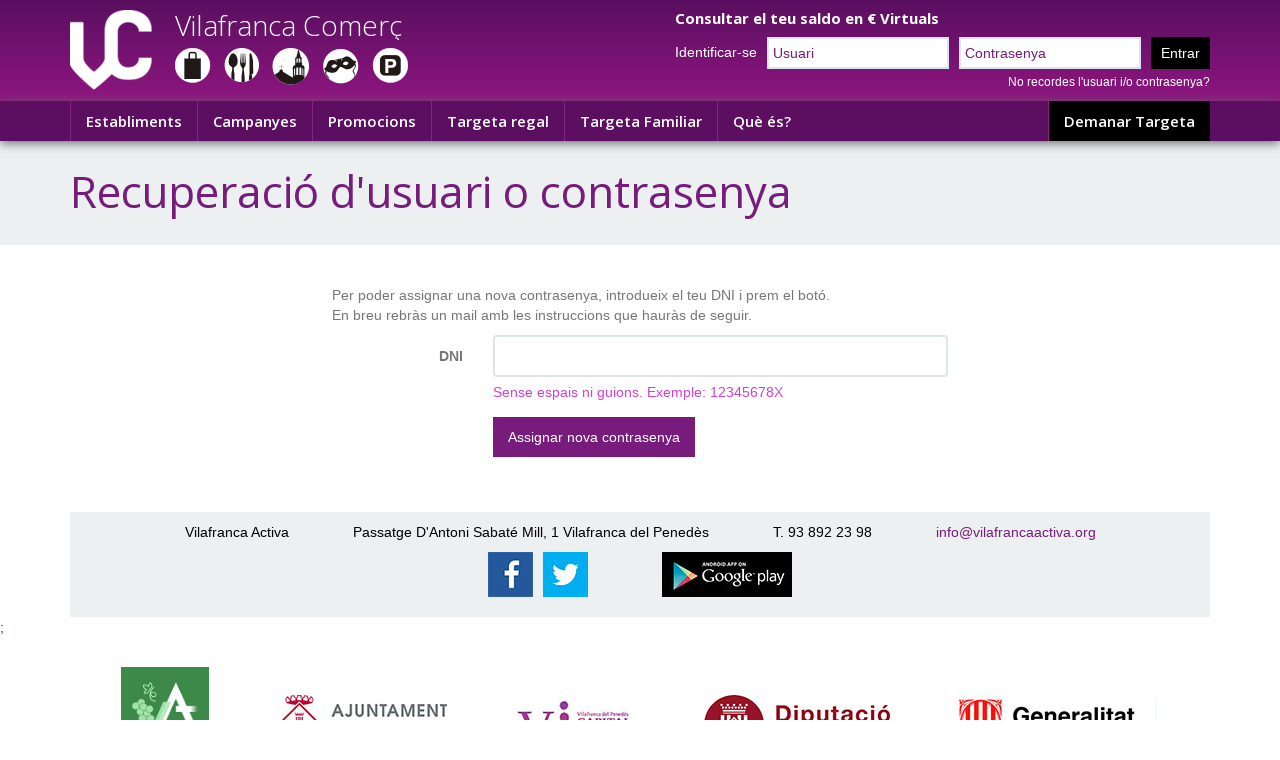

--- FILE ---
content_type: text/html; charset=UTF-8
request_url: https://www.vilafrancacomerc.cat/auth
body_size: 2696
content:
<!DOCTYPE html>
<!--[if lt IE 7]>      <html class="no-js lt-ie9 lt-ie8 lt-ie7"> <![endif]-->
<!--[if IE 7]>         <html class="no-js lt-ie9 lt-ie8"> <![endif]-->
<!--[if IE 8]>         <html class="no-js lt-ie9"> <![endif]-->
<!--[if gt IE 8]><!--> <html class="no-js"> <!--<![endif]-->
<head>
	<meta charset="utf-8">
	<meta http-equiv="X-UA-Compatible" content="IE=edge">
	<title>Targeta Vilafranca Comerç</title>
	<meta name="description" content="">
	<meta name="viewport" content="width=device-width, initial-scale=1">
	<link rel="shortcut icon" type="image/png" href="/assets/build/img/favicon-08d954a4cc.png"/>

	
	<link rel="stylesheet" href="/assets/build/web/css/web-b4448d5f01.css">
	<link href='//fonts.googleapis.com/css?family=Open+Sans:400,300,600,700' rel='stylesheet' type='text/css'>
	
	<script src="/assets/build/web/js/web-top-4adff0c05a.js"></script>
</head>

<body>
<!--[if lt IE 8]>
<p class="browsehappy">Estàs utilitzant un navegador <strong>obsolet</strong>. Sisplau <a href="http://browsehappy.com/">actualitza el teu navegador</a> per obtenir un rendiment òptim en la web.</p>
<![endif]-->


<header>
			<div id="topbar">
	<div class="container">
		<div class="row">
			<div class="col-xs-12 col-md-6 hidden-xs hidden-sm">
				<a id="logo" href="https://www.vilafrancacomerc.cat">
					<img src="/assets/build/img/logo_vilafranca_comerc-d54184aec8.png " />
					<div class="info">
						<h1>Vilafranca Comerç</h1>
						<div class="icons">
							<img src="/assets/build/img/icones_topbar/compres-171ec9ab3e.png " />
							<img src="/assets/build/img/icones_topbar/restaurants-d2d30ad9a7.png " />
							<img src="/assets/build/img/icones_topbar/interes-8c7430bbc9.png " />
							<img src="/assets/build/img/icones_topbar/activitats-e3aad3a842.png " />
							<img src="/assets/build/img/icones_topbar/parkings-a94b1f959f.png " />
						</div>
					</div>
				</a>
			</div>
			<div class="col-xs-12 col-md-6">
				<div id="login">
					<div class="consultar_euros">
												<h3>Consultar el teu saldo en € Virtuals</h3>
						<a href="#" class="hidden-md hidden-lg mostrar_form_login"><i class="fa fa-angle-down"></i></a>
					</div>
					<div class="session">
													<form method="POST" action="https://www.vilafrancacomerc.cat/login" accept-charset="UTF-8" class="form-inline" id="form_login"><input name="_token" type="hidden" value="2uTwczcLAmEjVwkGsSCztqSmOvZIjqGyQOmhYD6m">
							<div class="part">
								<label for="usuari" class="hidden-xs">Identificar-se</label>
							</div>
							<div class="input-group part">
								<input class="form-control" placeholder="Usuari" name="usuari" type="text" id="usuari">
							</div>
							<div class="input-group part">
								<input class="form-control" placeholder="Contrasenya" name="password" type="password" value="">
							</div>

							<button type="submit" class="btn btn-default">Entrar</button>

							<a href="https://www.vilafrancacomerc.cat/auth" class="recordar_pwd">No recordes l'usuari i/o contrasenya?</a>

							</form>
											</div>
				</div>
			</div>
		</div>
	</div>
</div>	
			<div id="menu">
	<div class="container">

		<nav class="navbar navbar-default">
			<!-- Brand and toggle get grouped for better mobile display -->
			<div class="navbar-header">
				<h1 class="visible-xs visible-sm"><img src="/assets/build/img/logo_vilafranca_comerc-d54184aec8.png " /> VILAFRANCA COMERÇ</h1>
				<button type="button" class="navbar-toggle collapsed" data-toggle="collapse" data-target="#bs-example-navbar-collapse-1">
					<span class="sr-only">Toggle navigation</span>
					<span class="icon-bar"></span>
					<span class="icon-bar"></span>
					<span class="icon-bar"></span>
				</button>
			</div>

			<!-- Collect the nav links, forms, and other content for toggling -->
			<div class="row">
			<div class="collapse navbar-collapse" id="bs-example-navbar-collapse-1">
				<ul class="nav navbar-nav">
					<li><a href="https://www.vilafrancacomerc.cat/establiments">Establiments</a></li>
					<li><a href="https://www.vilafrancacomerc.cat/campanyes">Campanyes</a></li>
					<li><a href="https://www.vilafrancacomerc.cat/promocions">Promocions</a></li>
					<li><a href="https://www.vilafrancacomerc.cat/regal">Targeta regal</a></li>
					<li><a href="https://www.vilafrancacomerc.cat/familia">Targeta Familiar</a></li>
					<li><a href="https://www.vilafrancacomerc.cat/que_es">Què és?</a></li>
									</ul>

				<ul class="nav navbar-nav navbar-right">
									<li><a href="https://www.vilafrancacomerc.cat/alta" class="btn btn-default btn_demanar_targeta">Demanar Targeta</a></li>
								</ul>

			</div><!-- /.navbar-collapse -->
			</div>
		</nav>

	</div>
</div>
	</header>


	<div class="jumbotron">
		<div class="container">
			<h1>Recuperació d'usuari o contrasenya</h1>
		</div>
	</div>

	<div class="container-narrow pagina_informacio">
		
		<div class="row">
			<p class="col-md-8 col-md-push-2">
				Per poder assignar una nova contrasenya, introdueix el teu DNI i prem el botó.<br />
				En breu rebràs un mail amb les instruccions que hauràs de seguir.
			</p>
		</div>


		<form class="form-horizontal form-dni" role="form" method="POST" action="https://www.vilafrancacomerc.cat/auth/reset">
			<input type="hidden" name="_token" value="2uTwczcLAmEjVwkGsSCztqSmOvZIjqGyQOmhYD6m" />

			<div class="form-group ">
				<label class="col-md-4 control-label">DNI</label>
				<div class="col-md-6">
										<input type="text" class="form-control" name="dni" value="">
					<span class="help-block">Sense espais ni guions. Exemple: 12345678X</span>
				</div>
			</div>

			<div class="form-group">
				<div class="col-md-6 col-md-offset-4">
					<button type="submit" class="btn btn-primary">
						Assignar nova contrasenya
					</button>
				</div>
			</div>
		</form>
	</div>


	<div class="linia_informacio">
	<div>
		<div class="box">Vilafranca Activa</div>
		<div class="box">Passatge D&#039;Antoni Sabat&eacute; Mill, 1 Vilafranca del Pened&egrave;s</div>
		<div class="box">T. 93 892 23 98</div>
		<div class="box"><a href="mailto:info@vilafrancaactiva.org">info@vilafrancaactiva.org</a></div>
		<div class="box links">
			<a href="https://www.facebook.com/vilafrancacomerc" target="_blank"><img class="img-responsive" src="/assets/build/img/banners/facebook-f8c1f1b4da.jpg" /></a>
			<a href="https://twitter.com/VilaComerc" target="_blank"><img class="img-responsive" src="/assets/build/img/banners/twitter-5ab41bd872.jpg" /></a>
		</div>
		<div class="box links">
			<a href="https://play.google.com/store/apps/details?id=cat.targetaurbana.vilafranca" target="_blank"><img class="img-responsive" src="/assets/build/img/banners/google_play-c63a294f59.jpg" /></a>
					</div>
	</div>
</div>
;

	<div class="banners">
	<div>
		<div class="banner"><a href="https://vilafrancaactiva.org" target="_blank"><img class="img-responsive" src="/assets/build/img/banners/logo-vilafranca-activa-00b00acbcb.jpg" /></a></div>
		<div class="banner"><a href="http://www.turismevilafranca.com/ca" target="_blank"><img class="img-responsive" src="/assets/build/img/banners/ajuntament_vilafranca-a45f49a582.jpg" /></a></div>
		<div class="banner"><a href="http://www.turismevilafranca.com" target="_blank"><img class="img-responsive" src="/assets/build/img/banners/capital_del_vi-8dc5ba2829.jpg" /></a></div>
				<div class="banner"><a href="http://www.diba.es/promoeco/" target="_blank"><img class="img-responsive" src="/assets/build/img/banners/diputacio-3bea885f47.jpg" /></a></div>
		<div class="banner"><a href="http://www.ccam.cat" target="_blank"><img class="img-responsive" src="/assets/build/img/banners/generalitat-7c1c3523f9.jpg" /></a></div>
	</div>
</div>

	<div class="container">
	<footer class="copyright">
		<p>
			&copy; Vilafranca Activa 2026
			<a href="https://www.vilafrancacomerc.cat/condicions_generals">Condicions d'ús i funcionament</a>
			<a href="https://www.vilafrancacomerc.cat/avis_legal#cookies">Política de cookies</a>
			<a href="https://www.vilafrancacomerc.cat/avis_legal">Avís legal</a>
		</p>
	</footer>
</div>

<script src="/assets/build/web/js/web-bottom-5c6ab827da.js"></script>

</body>
</html>


--- FILE ---
content_type: application/javascript
request_url: https://www.vilafrancacomerc.cat/assets/build/web/js/web-bottom-5c6ab827da.js
body_size: 47767
content:
!function(e,t){"object"==typeof module&&"object"==typeof module.exports?module.exports=e.document?t(e,!0):function(e){if(!e.document)throw new Error("jQuery requires a window with a document");return t(e)}:t(e)}("undefined"!=typeof window?window:this,function(e,t){function n(e){var t="length"in e&&e.length,n=re.type(e);return"function"!==n&&!re.isWindow(e)&&(!(1!==e.nodeType||!t)||("array"===n||0===t||"number"==typeof t&&t>0&&t-1 in e))}function r(e,t,n){if(re.isFunction(t))return re.grep(e,function(e,r){return!!t.call(e,r,e)!==n});if(t.nodeType)return re.grep(e,function(e){return e===t!==n});if("string"==typeof t){if(fe.test(t))return re.filter(t,e,n);t=re.filter(t,e)}return re.grep(e,function(e){return re.inArray(e,t)>=0!==n})}function i(e,t){do{e=e[t]}while(e&&1!==e.nodeType);return e}function o(e){var t=ye[e]={};return re.each(e.match(ve)||[],function(e,n){t[n]=!0}),t}function a(){pe.addEventListener?(pe.removeEventListener("DOMContentLoaded",s,!1),e.removeEventListener("load",s,!1)):(pe.detachEvent("onreadystatechange",s),e.detachEvent("onload",s))}function s(){(pe.addEventListener||"load"===event.type||"complete"===pe.readyState)&&(a(),re.ready())}function l(e,t,n){if(void 0===n&&1===e.nodeType){var r="data-"+t.replace(Ce,"-$1").toLowerCase();if("string"==typeof(n=e.getAttribute(r))){try{n="true"===n||"false"!==n&&("null"===n?null:+n+""===n?+n:Te.test(n)?re.parseJSON(n):n)}catch(e){}re.data(e,t,n)}else n=void 0}return n}function u(e){var t;for(t in e)if(("data"!==t||!re.isEmptyObject(e[t]))&&"toJSON"!==t)return!1;return!0}function c(e,t,n,r){if(re.acceptData(e)){var i,o,a=re.expando,s=e.nodeType,l=s?re.cache:e,u=s?e[a]:e[a]&&a;if(u&&l[u]&&(r||l[u].data)||void 0!==n||"string"!=typeof t)return u||(u=s?e[a]=J.pop()||re.guid++:a),l[u]||(l[u]=s?{}:{toJSON:re.noop}),"object"!=typeof t&&"function"!=typeof t||(r?l[u]=re.extend(l[u],t):l[u].data=re.extend(l[u].data,t)),o=l[u],r||(o.data||(o.data={}),o=o.data),void 0!==n&&(o[re.camelCase(t)]=n),"string"==typeof t?null==(i=o[t])&&(i=o[re.camelCase(t)]):i=o,i}}function f(e,t,n){if(re.acceptData(e)){var r,i,o=e.nodeType,a=o?re.cache:e,s=o?e[re.expando]:re.expando;if(a[s]){if(t&&(r=n?a[s]:a[s].data)){re.isArray(t)?t=t.concat(re.map(t,re.camelCase)):t in r?t=[t]:(t=re.camelCase(t),t=t in r?[t]:t.split(" ")),i=t.length;for(;i--;)delete r[t[i]];if(n?!u(r):!re.isEmptyObject(r))return}(n||(delete a[s].data,u(a[s])))&&(o?re.cleanData([e],!0):ne.deleteExpando||a!=a.window?delete a[s]:a[s]=null)}}}function d(){return!0}function p(){return!1}function h(){try{return pe.activeElement}catch(e){}}function m(e){var t=_e.split("|"),n=e.createDocumentFragment();if(n.createElement)for(;t.length;)n.createElement(t.pop());return n}function g(e,t){var n,r,i=0,o=typeof e.getElementsByTagName!==we?e.getElementsByTagName(t||"*"):typeof e.querySelectorAll!==we?e.querySelectorAll(t||"*"):void 0;if(!o)for(o=[],n=e.childNodes||e;null!=(r=n[i]);i++)!t||re.nodeName(r,t)?o.push(r):re.merge(o,g(r,t));return void 0===t||t&&re.nodeName(e,t)?re.merge([e],o):o}function v(e){Ae.test(e.type)&&(e.defaultChecked=e.checked)}function y(e,t){return re.nodeName(e,"table")&&re.nodeName(11!==t.nodeType?t:t.firstChild,"tr")?e.getElementsByTagName("tbody")[0]||e.appendChild(e.ownerDocument.createElement("tbody")):e}function b(e){return e.type=(null!==re.find.attr(e,"type"))+"/"+e.type,e}function x(e){var t=Xe.exec(e.type);return t?e.type=t[1]:e.removeAttribute("type"),e}function w(e,t){for(var n,r=0;null!=(n=e[r]);r++)re._data(n,"globalEval",!t||re._data(t[r],"globalEval"))}function T(e,t){if(1===t.nodeType&&re.hasData(e)){var n,r,i,o=re._data(e),a=re._data(t,o),s=o.events;if(s){delete a.handle,a.events={};for(n in s)for(r=0,i=s[n].length;r<i;r++)re.event.add(t,n,s[n][r])}a.data&&(a.data=re.extend({},a.data))}}function C(e,t){var n,r,i;if(1===t.nodeType){if(n=t.nodeName.toLowerCase(),!ne.noCloneEvent&&t[re.expando]){i=re._data(t);for(r in i.events)re.removeEvent(t,r,i.handle);t.removeAttribute(re.expando)}"script"===n&&t.text!==e.text?(b(t).text=e.text,x(t)):"object"===n?(t.parentNode&&(t.outerHTML=e.outerHTML),ne.html5Clone&&e.innerHTML&&!re.trim(t.innerHTML)&&(t.innerHTML=e.innerHTML)):"input"===n&&Ae.test(e.type)?(t.defaultChecked=t.checked=e.checked,t.value!==e.value&&(t.value=e.value)):"option"===n?t.defaultSelected=t.selected=e.defaultSelected:"input"!==n&&"textarea"!==n||(t.defaultValue=e.defaultValue)}}function N(t,n){var r,i=re(n.createElement(t)).appendTo(n.body),o=e.getDefaultComputedStyle&&(r=e.getDefaultComputedStyle(i[0]))?r.display:re.css(i[0],"display");return i.detach(),o}function E(e){var t=pe,n=Qe[e];return n||(n=N(e,t),"none"!==n&&n||(Ge=(Ge||re("<iframe frameborder='0' width='0' height='0'/>")).appendTo(t.documentElement),t=(Ge[0].contentWindow||Ge[0].contentDocument).document,t.write(),t.close(),n=N(e,t),Ge.detach()),Qe[e]=n),n}function k(e,t){return{get:function(){var n=e();if(null!=n)return n?void delete this.get:(this.get=t).apply(this,arguments)}}}function S(e,t){if(t in e)return t;for(var n=t.charAt(0).toUpperCase()+t.slice(1),r=t,i=ct.length;i--;)if((t=ct[i]+n)in e)return t;return r}function A(e,t){for(var n,r,i,o=[],a=0,s=e.length;a<s;a++)r=e[a],r.style&&(o[a]=re._data(r,"olddisplay"),n=r.style.display,t?(o[a]||"none"!==n||(r.style.display=""),""===r.style.display&&ke(r)&&(o[a]=re._data(r,"olddisplay",E(r.nodeName)))):(i=ke(r),(n&&"none"!==n||!i)&&re._data(r,"olddisplay",i?n:re.css(r,"display"))));for(a=0;a<s;a++)r=e[a],r.style&&(t&&"none"!==r.style.display&&""!==r.style.display||(r.style.display=t?o[a]||"":"none"));return e}function D(e,t,n){var r=at.exec(t);return r?Math.max(0,r[1]-(n||0))+(r[2]||"px"):t}function j(e,t,n,r,i){for(var o=n===(r?"border":"content")?4:"width"===t?1:0,a=0;o<4;o+=2)"margin"===n&&(a+=re.css(e,n+Ee[o],!0,i)),r?("content"===n&&(a-=re.css(e,"padding"+Ee[o],!0,i)),"margin"!==n&&(a-=re.css(e,"border"+Ee[o]+"Width",!0,i))):(a+=re.css(e,"padding"+Ee[o],!0,i),"padding"!==n&&(a+=re.css(e,"border"+Ee[o]+"Width",!0,i)));return a}function L(e,t,n){var r=!0,i="width"===t?e.offsetWidth:e.offsetHeight,o=Ke(e),a=ne.boxSizing&&"border-box"===re.css(e,"boxSizing",!1,o);if(i<=0||null==i){if(i=Ze(e,t,o),(i<0||null==i)&&(i=e.style[t]),tt.test(i))return i;r=a&&(ne.boxSizingReliable()||i===e.style[t]),i=parseFloat(i)||0}return i+j(e,t,n||(a?"border":"content"),r,o)+"px"}function H(e,t,n,r,i){return new H.prototype.init(e,t,n,r,i)}function q(){return setTimeout(function(){ft=void 0}),ft=re.now()}function _(e,t){var n,r={height:e},i=0;for(t=t?1:0;i<4;i+=2-t)n=Ee[i],r["margin"+n]=r["padding"+n]=e;return t&&(r.opacity=r.width=e),r}function M(e,t,n){for(var r,i=(vt[t]||[]).concat(vt["*"]),o=0,a=i.length;o<a;o++)if(r=i[o].call(n,t,e))return r}function F(e,t,n){var r,i,o,a,s,l,u,c=this,f={},d=e.style,p=e.nodeType&&ke(e),h=re._data(e,"fxshow");n.queue||(s=re._queueHooks(e,"fx"),null==s.unqueued&&(s.unqueued=0,l=s.empty.fire,s.empty.fire=function(){s.unqueued||l()}),s.unqueued++,c.always(function(){c.always(function(){s.unqueued--,re.queue(e,"fx").length||s.empty.fire()})})),1===e.nodeType&&("height"in t||"width"in t)&&(n.overflow=[d.overflow,d.overflowX,d.overflowY],u=re.css(e,"display"),"inline"===("none"===u?re._data(e,"olddisplay")||E(e.nodeName):u)&&"none"===re.css(e,"float")&&(ne.inlineBlockNeedsLayout&&"inline"!==E(e.nodeName)?d.zoom=1:d.display="inline-block")),n.overflow&&(d.overflow="hidden",ne.shrinkWrapBlocks()||c.always(function(){d.overflow=n.overflow[0],d.overflowX=n.overflow[1],d.overflowY=n.overflow[2]}));for(r in t)if(i=t[r],pt.exec(i)){if(delete t[r],o=o||"toggle"===i,i===(p?"hide":"show")){if("show"!==i||!h||void 0===h[r])continue;p=!0}f[r]=h&&h[r]||re.style(e,r)}else u=void 0;if(re.isEmptyObject(f))"inline"===("none"===u?E(e.nodeName):u)&&(d.display=u);else{h?"hidden"in h&&(p=h.hidden):h=re._data(e,"fxshow",{}),o&&(h.hidden=!p),p?re(e).show():c.done(function(){re(e).hide()}),c.done(function(){var t;re._removeData(e,"fxshow");for(t in f)re.style(e,t,f[t])});for(r in f)a=M(p?h[r]:0,r,c),r in h||(h[r]=a.start,p&&(a.end=a.start,a.start="width"===r||"height"===r?1:0))}}function O(e,t){var n,r,i,o,a;for(n in e)if(r=re.camelCase(n),i=t[r],o=e[n],re.isArray(o)&&(i=o[1],o=e[n]=o[0]),n!==r&&(e[r]=o,delete e[n]),(a=re.cssHooks[r])&&"expand"in a){o=a.expand(o),delete e[r];for(n in o)n in e||(e[n]=o[n],t[n]=i)}else t[r]=i}function B(e,t,n){var r,i,o=0,a=gt.length,s=re.Deferred().always(function(){delete l.elem}),l=function(){if(i)return!1;for(var t=ft||q(),n=Math.max(0,u.startTime+u.duration-t),r=n/u.duration||0,o=1-r,a=0,l=u.tweens.length;a<l;a++)u.tweens[a].run(o);return s.notifyWith(e,[u,o,n]),o<1&&l?n:(s.resolveWith(e,[u]),!1)},u=s.promise({elem:e,props:re.extend({},t),opts:re.extend(!0,{specialEasing:{}},n),originalProperties:t,originalOptions:n,startTime:ft||q(),duration:n.duration,tweens:[],createTween:function(t,n){var r=re.Tween(e,u.opts,t,n,u.opts.specialEasing[t]||u.opts.easing);return u.tweens.push(r),r},stop:function(t){var n=0,r=t?u.tweens.length:0;if(i)return this;for(i=!0;n<r;n++)u.tweens[n].run(1);return t?s.resolveWith(e,[u,t]):s.rejectWith(e,[u,t]),this}}),c=u.props;for(O(c,u.opts.specialEasing);o<a;o++)if(r=gt[o].call(u,e,c,u.opts))return r;return re.map(c,M,u),re.isFunction(u.opts.start)&&u.opts.start.call(e,u),re.fx.timer(re.extend(l,{elem:e,anim:u,queue:u.opts.queue})),u.progress(u.opts.progress).done(u.opts.done,u.opts.complete).fail(u.opts.fail).always(u.opts.always)}function P(e){return function(t,n){"string"!=typeof t&&(n=t,t="*");var r,i=0,o=t.toLowerCase().match(ve)||[];if(re.isFunction(n))for(;r=o[i++];)"+"===r.charAt(0)?(r=r.slice(1)||"*",(e[r]=e[r]||[]).unshift(n)):(e[r]=e[r]||[]).push(n)}}function R(e,t,n,r){function i(s){var l;return o[s]=!0,re.each(e[s]||[],function(e,s){var u=s(t,n,r);return"string"!=typeof u||a||o[u]?a?!(l=u):void 0:(t.dataTypes.unshift(u),i(u),!1)}),l}var o={},a=e===Wt;return i(t.dataTypes[0])||!o["*"]&&i("*")}function W(e,t){var n,r,i=re.ajaxSettings.flatOptions||{};for(r in t)void 0!==t[r]&&((i[r]?e:n||(n={}))[r]=t[r]);return n&&re.extend(!0,e,n),e}function $(e,t,n){for(var r,i,o,a,s=e.contents,l=e.dataTypes;"*"===l[0];)l.shift(),void 0===i&&(i=e.mimeType||t.getResponseHeader("Content-Type"));if(i)for(a in s)if(s[a]&&s[a].test(i)){l.unshift(a);break}if(l[0]in n)o=l[0];else{for(a in n){if(!l[0]||e.converters[a+" "+l[0]]){o=a;break}r||(r=a)}o=o||r}if(o)return o!==l[0]&&l.unshift(o),n[o]}function z(e,t,n,r){var i,o,a,s,l,u={},c=e.dataTypes.slice();if(c[1])for(a in e.converters)u[a.toLowerCase()]=e.converters[a];for(o=c.shift();o;)if(e.responseFields[o]&&(n[e.responseFields[o]]=t),!l&&r&&e.dataFilter&&(t=e.dataFilter(t,e.dataType)),l=o,o=c.shift())if("*"===o)o=l;else if("*"!==l&&l!==o){if(!(a=u[l+" "+o]||u["* "+o]))for(i in u)if(s=i.split(" "),s[1]===o&&(a=u[l+" "+s[0]]||u["* "+s[0]])){!0===a?a=u[i]:!0!==u[i]&&(o=s[0],c.unshift(s[1]));break}if(!0!==a)if(a&&e.throws)t=a(t);else try{t=a(t)}catch(e){return{state:"parsererror",error:a?e:"No conversion from "+l+" to "+o}}}return{state:"success",data:t}}function I(e,t,n,r){var i;if(re.isArray(t))re.each(t,function(t,i){n||It.test(e)?r(e,i):I(e+"["+("object"==typeof i?t:"")+"]",i,n,r)});else if(n||"object"!==re.type(t))r(e,t);else for(i in t)I(e+"["+i+"]",t[i],n,r)}function X(){try{return new e.XMLHttpRequest}catch(e){}}function U(){try{return new e.ActiveXObject("Microsoft.XMLHTTP")}catch(e){}}function V(e){return re.isWindow(e)?e:9===e.nodeType&&(e.defaultView||e.parentWindow)}var J=[],Y=J.slice,G=J.concat,Q=J.push,K=J.indexOf,Z={},ee=Z.toString,te=Z.hasOwnProperty,ne={},re=function(e,t){return new re.fn.init(e,t)},ie=/^[\s\uFEFF\xA0]+|[\s\uFEFF\xA0]+$/g,oe=/^-ms-/,ae=/-([\da-z])/gi,se=function(e,t){return t.toUpperCase()};re.fn=re.prototype={jquery:"1.11.3",constructor:re,selector:"",length:0,toArray:function(){return Y.call(this)},get:function(e){return null!=e?e<0?this[e+this.length]:this[e]:Y.call(this)},pushStack:function(e){var t=re.merge(this.constructor(),e);return t.prevObject=this,t.context=this.context,t},each:function(e,t){return re.each(this,e,t)},map:function(e){return this.pushStack(re.map(this,function(t,n){return e.call(t,n,t)}))},slice:function(){return this.pushStack(Y.apply(this,arguments))},first:function(){return this.eq(0)},last:function(){return this.eq(-1)},eq:function(e){var t=this.length,n=+e+(e<0?t:0);return this.pushStack(n>=0&&n<t?[this[n]]:[])},end:function(){return this.prevObject||this.constructor(null)},push:Q,sort:J.sort,splice:J.splice},re.extend=re.fn.extend=function(){var e,t,n,r,i,o,a=arguments[0]||{},s=1,l=arguments.length,u=!1;for("boolean"==typeof a&&(u=a,a=arguments[s]||{},s++),"object"==typeof a||re.isFunction(a)||(a={}),s===l&&(a=this,s--);s<l;s++)if(null!=(i=arguments[s]))for(r in i)e=a[r],n=i[r],a!==n&&(u&&n&&(re.isPlainObject(n)||(t=re.isArray(n)))?(t?(t=!1,o=e&&re.isArray(e)?e:[]):o=e&&re.isPlainObject(e)?e:{},a[r]=re.extend(u,o,n)):void 0!==n&&(a[r]=n));return a},re.extend({expando:"jQuery"+("1.11.3"+Math.random()).replace(/\D/g,""),isReady:!0,error:function(e){throw new Error(e)},noop:function(){},isFunction:function(e){return"function"===re.type(e)},isArray:Array.isArray||function(e){return"array"===re.type(e)},isWindow:function(e){return null!=e&&e==e.window},isNumeric:function(e){return!re.isArray(e)&&e-parseFloat(e)+1>=0},isEmptyObject:function(e){var t;for(t in e)return!1;return!0},isPlainObject:function(e){var t;if(!e||"object"!==re.type(e)||e.nodeType||re.isWindow(e))return!1;try{if(e.constructor&&!te.call(e,"constructor")&&!te.call(e.constructor.prototype,"isPrototypeOf"))return!1}catch(e){return!1}if(ne.ownLast)for(t in e)return te.call(e,t);for(t in e);return void 0===t||te.call(e,t)},type:function(e){return null==e?e+"":"object"==typeof e||"function"==typeof e?Z[ee.call(e)]||"object":typeof e},globalEval:function(t){t&&re.trim(t)&&(e.execScript||function(t){e.eval.call(e,t)})(t)},camelCase:function(e){return e.replace(oe,"ms-").replace(ae,se)},nodeName:function(e,t){return e.nodeName&&e.nodeName.toLowerCase()===t.toLowerCase()},each:function(e,t,r){var i=0,o=e.length,a=n(e);if(r){if(a)for(;i<o&&!1!==t.apply(e[i],r);i++);else for(i in e)if(!1===t.apply(e[i],r))break}else if(a)for(;i<o&&!1!==t.call(e[i],i,e[i]);i++);else for(i in e)if(!1===t.call(e[i],i,e[i]))break;return e},trim:function(e){return null==e?"":(e+"").replace(ie,"")},makeArray:function(e,t){var r=t||[];return null!=e&&(n(Object(e))?re.merge(r,"string"==typeof e?[e]:e):Q.call(r,e)),r},inArray:function(e,t,n){var r;if(t){if(K)return K.call(t,e,n);for(r=t.length,n=n?n<0?Math.max(0,r+n):n:0;n<r;n++)if(n in t&&t[n]===e)return n}return-1},merge:function(e,t){for(var n=+t.length,r=0,i=e.length;r<n;)e[i++]=t[r++];if(n!==n)for(;void 0!==t[r];)e[i++]=t[r++];return e.length=i,e},grep:function(e,t,n){for(var r=[],i=0,o=e.length,a=!n;i<o;i++)!t(e[i],i)!==a&&r.push(e[i]);return r},map:function(e,t,r){var i,o=0,a=e.length,s=n(e),l=[];if(s)for(;o<a;o++)null!=(i=t(e[o],o,r))&&l.push(i);else for(o in e)null!=(i=t(e[o],o,r))&&l.push(i);return G.apply([],l)},guid:1,proxy:function(e,t){var n,r,i;if("string"==typeof t&&(i=e[t],t=e,e=i),re.isFunction(e))return n=Y.call(arguments,2),r=function(){return e.apply(t||this,n.concat(Y.call(arguments)))},r.guid=e.guid=e.guid||re.guid++,r},now:function(){return+new Date},support:ne}),re.each("Boolean Number String Function Array Date RegExp Object Error".split(" "),function(e,t){Z["[object "+t+"]"]=t.toLowerCase()});var le=function(e){function t(e,t,n,r){var i,o,a,s,u,f,d,p,h,m;if((t?t.ownerDocument||t:B)!==j&&D(t),t=t||j,n=n||[],s=t.nodeType,"string"!=typeof e||!e||1!==s&&9!==s&&11!==s)return n;if(!r&&H){if(11!==s&&(i=ge.exec(e)))if(a=i[1]){if(9===s){if(!(o=t.getElementById(a))||!o.parentNode)return n;if(o.id===a)return n.push(o),n}else if(t.ownerDocument&&(o=t.ownerDocument.getElementById(a))&&F(t,o)&&o.id===a)return n.push(o),n}else{if(i[2])return G.apply(n,t.getElementsByTagName(e)),n;if((a=i[3])&&b.getElementsByClassName)return G.apply(n,t.getElementsByClassName(a)),n}if(b.qsa&&(!q||!q.test(e))){if(p=d=O,h=t,m=1!==s&&e,1===s&&"object"!==t.nodeName.toLowerCase()){for(f=C(e),(d=t.getAttribute("id"))?p=d.replace(ye,"\\$&"):t.setAttribute("id",p),p="[id='"+p+"'] ",u=f.length;u--;)f[u]=p+c(f[u]);h=ve.test(e)&&l(t.parentNode)||t,m=f.join(",")}if(m)try{return G.apply(n,h.querySelectorAll(m)),n}catch(e){}finally{d||t.removeAttribute("id")}}}return E(e.replace(ae,"$1"),t,n,r)}function n(){function e(n,r){return t.push(n+" ")>x.cacheLength&&delete e[t.shift()],e[n+" "]=r}var t=[];return e}function r(e){return e[O]=!0,e}function i(e){var t=j.createElement("div");try{return!!e(t)}catch(e){return!1}finally{t.parentNode&&t.parentNode.removeChild(t),t=null}}function o(e,t){for(var n=e.split("|"),r=e.length;r--;)x.attrHandle[n[r]]=t}function a(e,t){var n=t&&e,r=n&&1===e.nodeType&&1===t.nodeType&&(~t.sourceIndex||X)-(~e.sourceIndex||X);if(r)return r;if(n)for(;n=n.nextSibling;)if(n===t)return-1;return e?1:-1}function s(e){return r(function(t){return t=+t,r(function(n,r){for(var i,o=e([],n.length,t),a=o.length;a--;)n[i=o[a]]&&(n[i]=!(r[i]=n[i]))})})}function l(e){return e&&void 0!==e.getElementsByTagName&&e}function u(){}function c(e){for(var t=0,n=e.length,r="";t<n;t++)r+=e[t].value;return r}function f(e,t,n){var r=t.dir,i=n&&"parentNode"===r,o=R++;return t.first?function(t,n,o){for(;t=t[r];)if(1===t.nodeType||i)return e(t,n,o)}:function(t,n,a){var s,l,u=[P,o];if(a){for(;t=t[r];)if((1===t.nodeType||i)&&e(t,n,a))return!0}else for(;t=t[r];)if(1===t.nodeType||i){if(l=t[O]||(t[O]={}),(s=l[r])&&s[0]===P&&s[1]===o)return u[2]=s[2];if(l[r]=u,u[2]=e(t,n,a))return!0}}}function d(e){return e.length>1?function(t,n,r){for(var i=e.length;i--;)if(!e[i](t,n,r))return!1;return!0}:e[0]}function p(e,n,r){for(var i=0,o=n.length;i<o;i++)t(e,n[i],r);return r}function h(e,t,n,r,i){for(var o,a=[],s=0,l=e.length,u=null!=t;s<l;s++)(o=e[s])&&(n&&!n(o,r,i)||(a.push(o),u&&t.push(s)));return a}function m(e,t,n,i,o,a){return i&&!i[O]&&(i=m(i)),o&&!o[O]&&(o=m(o,a)),r(function(r,a,s,l){var u,c,f,d=[],m=[],g=a.length,v=r||p(t||"*",s.nodeType?[s]:s,[]),y=!e||!r&&t?v:h(v,d,e,s,l),b=n?o||(r?e:g||i)?[]:a:y;if(n&&n(y,b,s,l),i)for(u=h(b,m),i(u,[],s,l),c=u.length;c--;)(f=u[c])&&(b[m[c]]=!(y[m[c]]=f));if(r){if(o||e){if(o){for(u=[],c=b.length;c--;)(f=b[c])&&u.push(y[c]=f);o(null,b=[],u,l)}for(c=b.length;c--;)(f=b[c])&&(u=o?K(r,f):d[c])>-1&&(r[u]=!(a[u]=f))}}else b=h(b===a?b.splice(g,b.length):b),o?o(null,a,b,l):G.apply(a,b)})}function g(e){for(var t,n,r,i=e.length,o=x.relative[e[0].type],a=o||x.relative[" "],s=o?1:0,l=f(function(e){return e===t},a,!0),u=f(function(e){return K(t,e)>-1},a,!0),p=[function(e,n,r){var i=!o&&(r||n!==k)||((t=n).nodeType?l(e,n,r):u(e,n,r));return t=null,i}];s<i;s++)if(n=x.relative[e[s].type])p=[f(d(p),n)];else{if(n=x.filter[e[s].type].apply(null,e[s].matches),n[O]){for(r=++s;r<i&&!x.relative[e[r].type];r++);return m(s>1&&d(p),s>1&&c(e.slice(0,s-1).concat({value:" "===e[s-2].type?"*":""})).replace(ae,"$1"),n,s<r&&g(e.slice(s,r)),r<i&&g(e=e.slice(r)),r<i&&c(e))}p.push(n)}return d(p)}function v(e,n){var i=n.length>0,o=e.length>0,a=function(r,a,s,l,u){var c,f,d,p=0,m="0",g=r&&[],v=[],y=k,b=r||o&&x.find.TAG("*",u),w=P+=null==y?1:Math.random()||.1,T=b.length;for(u&&(k=a!==j&&a);m!==T&&null!=(c=b[m]);m++){if(o&&c){for(f=0;d=e[f++];)if(d(c,a,s)){l.push(c);break}u&&(P=w)}i&&((c=!d&&c)&&p--,r&&g.push(c))}if(p+=m,i&&m!==p){for(f=0;d=n[f++];)d(g,v,a,s);if(r){if(p>0)for(;m--;)g[m]||v[m]||(v[m]=J.call(l));v=h(v)}G.apply(l,v),u&&!r&&v.length>0&&p+n.length>1&&t.uniqueSort(l)}return u&&(P=w,k=y),g};return i?r(a):a}var y,b,x,w,T,C,N,E,k,S,A,D,j,L,H,q,_,M,F,O="sizzle"+1*new Date,B=e.document,P=0,R=0,W=n(),$=n(),z=n(),I=function(e,t){return e===t&&(A=!0),0},X=1<<31,U={}.hasOwnProperty,V=[],J=V.pop,Y=V.push,G=V.push,Q=V.slice,K=function(e,t){for(var n=0,r=e.length;n<r;n++)if(e[n]===t)return n;return-1},Z="checked|selected|async|autofocus|autoplay|controls|defer|disabled|hidden|ismap|loop|multiple|open|readonly|required|scoped",ee="[\\x20\\t\\r\\n\\f]",te="(?:\\\\.|[\\w-]|[^\\x00-\\xa0])+",ne=te.replace("w","w#"),re="\\["+ee+"*("+te+")(?:"+ee+"*([*^$|!~]?=)"+ee+"*(?:'((?:\\\\.|[^\\\\'])*)'|\"((?:\\\\.|[^\\\\\"])*)\"|("+ne+"))|)"+ee+"*\\]",ie=":("+te+")(?:\\((('((?:\\\\.|[^\\\\'])*)'|\"((?:\\\\.|[^\\\\\"])*)\")|((?:\\\\.|[^\\\\()[\\]]|"+re+")*)|.*)\\)|)",oe=new RegExp(ee+"+","g"),ae=new RegExp("^"+ee+"+|((?:^|[^\\\\])(?:\\\\.)*)"+ee+"+$","g"),se=new RegExp("^"+ee+"*,"+ee+"*"),le=new RegExp("^"+ee+"*([>+~]|"+ee+")"+ee+"*"),ue=new RegExp("="+ee+"*([^\\]'\"]*?)"+ee+"*\\]","g"),ce=new RegExp(ie),fe=new RegExp("^"+ne+"$"),de={ID:new RegExp("^#("+te+")"),CLASS:new RegExp("^\\.("+te+")"),TAG:new RegExp("^("+te.replace("w","w*")+")"),ATTR:new RegExp("^"+re),PSEUDO:new RegExp("^"+ie),CHILD:new RegExp("^:(only|first|last|nth|nth-last)-(child|of-type)(?:\\("+ee+"*(even|odd|(([+-]|)(\\d*)n|)"+ee+"*(?:([+-]|)"+ee+"*(\\d+)|))"+ee+"*\\)|)","i"),bool:new RegExp("^(?:"+Z+")$","i"),needsContext:new RegExp("^"+ee+"*[>+~]|:(even|odd|eq|gt|lt|nth|first|last)(?:\\("+ee+"*((?:-\\d)?\\d*)"+ee+"*\\)|)(?=[^-]|$)","i")},pe=/^(?:input|select|textarea|button)$/i,he=/^h\d$/i,me=/^[^{]+\{\s*\[native \w/,ge=/^(?:#([\w-]+)|(\w+)|\.([\w-]+))$/,ve=/[+~]/,ye=/'|\\/g,be=new RegExp("\\\\([\\da-f]{1,6}"+ee+"?|("+ee+")|.)","ig"),xe=function(e,t,n){var r="0x"+t-65536;return r!==r||n?t:r<0?String.fromCharCode(r+65536):String.fromCharCode(r>>10|55296,1023&r|56320)},we=function(){D()};try{G.apply(V=Q.call(B.childNodes),B.childNodes),V[B.childNodes.length].nodeType}catch(e){G={apply:V.length?function(e,t){Y.apply(e,Q.call(t))}:function(e,t){for(var n=e.length,r=0;e[n++]=t[r++];);e.length=n-1}}}b=t.support={},T=t.isXML=function(e){var t=e&&(e.ownerDocument||e).documentElement;return!!t&&"HTML"!==t.nodeName},D=t.setDocument=function(e){var t,n,r=e?e.ownerDocument||e:B;return r!==j&&9===r.nodeType&&r.documentElement?(j=r,L=r.documentElement,n=r.defaultView,n&&n!==n.top&&(n.addEventListener?n.addEventListener("unload",we,!1):n.attachEvent&&n.attachEvent("onunload",we)),H=!T(r),b.attributes=i(function(e){return e.className="i",!e.getAttribute("className")}),b.getElementsByTagName=i(function(e){return e.appendChild(r.createComment("")),!e.getElementsByTagName("*").length}),b.getElementsByClassName=me.test(r.getElementsByClassName),b.getById=i(function(e){return L.appendChild(e).id=O,!r.getElementsByName||!r.getElementsByName(O).length}),b.getById?(x.find.ID=function(e,t){if(void 0!==t.getElementById&&H){var n=t.getElementById(e);return n&&n.parentNode?[n]:[]}},x.filter.ID=function(e){var t=e.replace(be,xe);return function(e){return e.getAttribute("id")===t}}):(delete x.find.ID,x.filter.ID=function(e){var t=e.replace(be,xe);return function(e){var n=void 0!==e.getAttributeNode&&e.getAttributeNode("id");return n&&n.value===t}}),x.find.TAG=b.getElementsByTagName?function(e,t){return void 0!==t.getElementsByTagName?t.getElementsByTagName(e):b.qsa?t.querySelectorAll(e):void 0}:function(e,t){var n,r=[],i=0,o=t.getElementsByTagName(e);if("*"===e){for(;n=o[i++];)1===n.nodeType&&r.push(n);return r}return o},x.find.CLASS=b.getElementsByClassName&&function(e,t){if(H)return t.getElementsByClassName(e)},_=[],q=[],(b.qsa=me.test(r.querySelectorAll))&&(i(function(e){L.appendChild(e).innerHTML="<a id='"+O+"'></a><select id='"+O+"-\f]' msallowcapture=''><option selected=''></option></select>",e.querySelectorAll("[msallowcapture^='']").length&&q.push("[*^$]="+ee+"*(?:''|\"\")"),e.querySelectorAll("[selected]").length||q.push("\\["+ee+"*(?:value|"+Z+")"),e.querySelectorAll("[id~="+O+"-]").length||q.push("~="),e.querySelectorAll(":checked").length||q.push(":checked"),e.querySelectorAll("a#"+O+"+*").length||q.push(".#.+[+~]")}),i(function(e){var t=r.createElement("input");t.setAttribute("type","hidden"),e.appendChild(t).setAttribute("name","D"),e.querySelectorAll("[name=d]").length&&q.push("name"+ee+"*[*^$|!~]?="),e.querySelectorAll(":enabled").length||q.push(":enabled",":disabled"),e.querySelectorAll("*,:x"),q.push(",.*:")})),(b.matchesSelector=me.test(M=L.matches||L.webkitMatchesSelector||L.mozMatchesSelector||L.oMatchesSelector||L.msMatchesSelector))&&i(function(e){b.disconnectedMatch=M.call(e,"div"),M.call(e,"[s!='']:x"),_.push("!=",ie)}),q=q.length&&new RegExp(q.join("|")),_=_.length&&new RegExp(_.join("|")),t=me.test(L.compareDocumentPosition),F=t||me.test(L.contains)?function(e,t){var n=9===e.nodeType?e.documentElement:e,r=t&&t.parentNode;return e===r||!(!r||1!==r.nodeType||!(n.contains?n.contains(r):e.compareDocumentPosition&&16&e.compareDocumentPosition(r)))}:function(e,t){if(t)for(;t=t.parentNode;)if(t===e)return!0;return!1},I=t?function(e,t){if(e===t)return A=!0,0;var n=!e.compareDocumentPosition-!t.compareDocumentPosition;return n||(n=(e.ownerDocument||e)===(t.ownerDocument||t)?e.compareDocumentPosition(t):1,1&n||!b.sortDetached&&t.compareDocumentPosition(e)===n?e===r||e.ownerDocument===B&&F(B,e)?-1:t===r||t.ownerDocument===B&&F(B,t)?1:S?K(S,e)-K(S,t):0:4&n?-1:1)}:function(e,t){if(e===t)return A=!0,0;var n,i=0,o=e.parentNode,s=t.parentNode,l=[e],u=[t];if(!o||!s)return e===r?-1:t===r?1:o?-1:s?1:S?K(S,e)-K(S,t):0;if(o===s)return a(e,t);for(n=e;n=n.parentNode;)l.unshift(n);for(n=t;n=n.parentNode;)u.unshift(n);for(;l[i]===u[i];)i++;return i?a(l[i],u[i]):l[i]===B?-1:u[i]===B?1:0},r):j},t.matches=function(e,n){return t(e,null,null,n)},t.matchesSelector=function(e,n){if((e.ownerDocument||e)!==j&&D(e),n=n.replace(ue,"='$1']"),b.matchesSelector&&H&&(!_||!_.test(n))&&(!q||!q.test(n)))try{var r=M.call(e,n);if(r||b.disconnectedMatch||e.document&&11!==e.document.nodeType)return r}catch(e){}return t(n,j,null,[e]).length>0},t.contains=function(e,t){return(e.ownerDocument||e)!==j&&D(e),F(e,t)},t.attr=function(e,t){(e.ownerDocument||e)!==j&&D(e);var n=x.attrHandle[t.toLowerCase()],r=n&&U.call(x.attrHandle,t.toLowerCase())?n(e,t,!H):void 0;return void 0!==r?r:b.attributes||!H?e.getAttribute(t):(r=e.getAttributeNode(t))&&r.specified?r.value:null},t.error=function(e){throw new Error("Syntax error, unrecognized expression: "+e)},t.uniqueSort=function(e){var t,n=[],r=0,i=0;if(A=!b.detectDuplicates,S=!b.sortStable&&e.slice(0),e.sort(I),A){for(;t=e[i++];)t===e[i]&&(r=n.push(i));for(;r--;)e.splice(n[r],1)}return S=null,e},w=t.getText=function(e){var t,n="",r=0,i=e.nodeType;if(i){if(1===i||9===i||11===i){if("string"==typeof e.textContent)return e.textContent;for(e=e.firstChild;e;e=e.nextSibling)n+=w(e)}else if(3===i||4===i)return e.nodeValue}else for(;t=e[r++];)n+=w(t);return n},x=t.selectors={cacheLength:50,createPseudo:r,match:de,attrHandle:{},find:{},relative:{">":{dir:"parentNode",first:!0}," ":{dir:"parentNode"},"+":{dir:"previousSibling",first:!0},"~":{dir:"previousSibling"}},preFilter:{ATTR:function(e){return e[1]=e[1].replace(be,xe),e[3]=(e[3]||e[4]||e[5]||"").replace(be,xe),"~="===e[2]&&(e[3]=" "+e[3]+" "),e.slice(0,4)},CHILD:function(e){return e[1]=e[1].toLowerCase(),"nth"===e[1].slice(0,3)?(e[3]||t.error(e[0]),e[4]=+(e[4]?e[5]+(e[6]||1):2*("even"===e[3]||"odd"===e[3])),e[5]=+(e[7]+e[8]||"odd"===e[3])):e[3]&&t.error(e[0]),e},PSEUDO:function(e){var t,n=!e[6]&&e[2];return de.CHILD.test(e[0])?null:(e[3]?e[2]=e[4]||e[5]||"":n&&ce.test(n)&&(t=C(n,!0))&&(t=n.indexOf(")",n.length-t)-n.length)&&(e[0]=e[0].slice(0,t),e[2]=n.slice(0,t)),e.slice(0,3))}},filter:{TAG:function(e){var t=e.replace(be,xe).toLowerCase();return"*"===e?function(){return!0}:function(e){return e.nodeName&&e.nodeName.toLowerCase()===t}},CLASS:function(e){var t=W[e+" "];return t||(t=new RegExp("(^|"+ee+")"+e+"("+ee+"|$)"))&&W(e,function(e){return t.test("string"==typeof e.className&&e.className||void 0!==e.getAttribute&&e.getAttribute("class")||"")})},ATTR:function(e,n,r){return function(i){var o=t.attr(i,e);return null==o?"!="===n:!n||(o+="","="===n?o===r:"!="===n?o!==r:"^="===n?r&&0===o.indexOf(r):"*="===n?r&&o.indexOf(r)>-1:"$="===n?r&&o.slice(-r.length)===r:"~="===n?(" "+o.replace(oe," ")+" ").indexOf(r)>-1:"|="===n&&(o===r||o.slice(0,r.length+1)===r+"-"))}},CHILD:function(e,t,n,r,i){var o="nth"!==e.slice(0,3),a="last"!==e.slice(-4),s="of-type"===t;return 1===r&&0===i?function(e){return!!e.parentNode}:function(t,n,l){var u,c,f,d,p,h,m=o!==a?"nextSibling":"previousSibling",g=t.parentNode,v=s&&t.nodeName.toLowerCase(),y=!l&&!s;if(g){if(o){for(;m;){for(f=t;f=f[m];)if(s?f.nodeName.toLowerCase()===v:1===f.nodeType)return!1;h=m="only"===e&&!h&&"nextSibling"}return!0}if(h=[a?g.firstChild:g.lastChild],a&&y){for(c=g[O]||(g[O]={}),u=c[e]||[],p=u[0]===P&&u[1],d=u[0]===P&&u[2],f=p&&g.childNodes[p];f=++p&&f&&f[m]||(d=p=0)||h.pop();)if(1===f.nodeType&&++d&&f===t){c[e]=[P,p,d];break}}else if(y&&(u=(t[O]||(t[O]={}))[e])&&u[0]===P)d=u[1];else for(;(f=++p&&f&&f[m]||(d=p=0)||h.pop())&&((s?f.nodeName.toLowerCase()!==v:1!==f.nodeType)||!++d||(y&&((f[O]||(f[O]={}))[e]=[P,d]),f!==t)););return(d-=i)===r||d%r==0&&d/r>=0}}},PSEUDO:function(e,n){var i,o=x.pseudos[e]||x.setFilters[e.toLowerCase()]||t.error("unsupported pseudo: "+e);return o[O]?o(n):o.length>1?(i=[e,e,"",n],x.setFilters.hasOwnProperty(e.toLowerCase())?r(function(e,t){for(var r,i=o(e,n),a=i.length;a--;)r=K(e,i[a]),e[r]=!(t[r]=i[a])}):function(e){return o(e,0,i)}):o}},pseudos:{not:r(function(e){var t=[],n=[],i=N(e.replace(ae,"$1"));return i[O]?r(function(e,t,n,r){for(var o,a=i(e,null,r,[]),s=e.length;s--;)(o=a[s])&&(e[s]=!(t[s]=o))}):function(e,r,o){return t[0]=e,i(t,null,o,n),t[0]=null,!n.pop()}}),has:r(function(e){return function(n){return t(e,n).length>0}}),contains:r(function(e){return e=e.replace(be,xe),function(t){return(t.textContent||t.innerText||w(t)).indexOf(e)>-1}}),lang:r(function(e){return fe.test(e||"")||t.error("unsupported lang: "+e),e=e.replace(be,xe).toLowerCase(),function(t){var n;do{if(n=H?t.lang:t.getAttribute("xml:lang")||t.getAttribute("lang"))return(n=n.toLowerCase())===e||0===n.indexOf(e+"-")}while((t=t.parentNode)&&1===t.nodeType);return!1}}),target:function(t){var n=e.location&&e.location.hash;return n&&n.slice(1)===t.id},root:function(e){return e===L},focus:function(e){return e===j.activeElement&&(!j.hasFocus||j.hasFocus())&&!!(e.type||e.href||~e.tabIndex)},enabled:function(e){return!1===e.disabled},disabled:function(e){return!0===e.disabled},checked:function(e){var t=e.nodeName.toLowerCase();return"input"===t&&!!e.checked||"option"===t&&!!e.selected},selected:function(e){return e.parentNode&&e.parentNode.selectedIndex,!0===e.selected},empty:function(e){for(e=e.firstChild;e;e=e.nextSibling)if(e.nodeType<6)return!1;return!0},parent:function(e){return!x.pseudos.empty(e)},header:function(e){return he.test(e.nodeName)},input:function(e){return pe.test(e.nodeName)},button:function(e){var t=e.nodeName.toLowerCase();return"input"===t&&"button"===e.type||"button"===t},text:function(e){var t;return"input"===e.nodeName.toLowerCase()&&"text"===e.type&&(null==(t=e.getAttribute("type"))||"text"===t.toLowerCase())},first:s(function(){return[0]}),last:s(function(e,t){return[t-1]}),eq:s(function(e,t,n){return[n<0?n+t:n]}),even:s(function(e,t){for(var n=0;n<t;n+=2)e.push(n);return e}),odd:s(function(e,t){for(var n=1;n<t;n+=2)e.push(n);return e}),lt:s(function(e,t,n){for(var r=n<0?n+t:n;--r>=0;)e.push(r);return e}),gt:s(function(e,t,n){for(var r=n<0?n+t:n;++r<t;)e.push(r);return e})}},x.pseudos.nth=x.pseudos.eq;for(y in{radio:!0,checkbox:!0,file:!0,password:!0,image:!0})x.pseudos[y]=function(e){return function(t){return"input"===t.nodeName.toLowerCase()&&t.type===e}}(y);for(y in{submit:!0,reset:!0})x.pseudos[y]=function(e){return function(t){var n=t.nodeName.toLowerCase();return("input"===n||"button"===n)&&t.type===e}}(y);return u.prototype=x.filters=x.pseudos,x.setFilters=new u,C=t.tokenize=function(e,n){var r,i,o,a,s,l,u,c=$[e+" "];if(c)return n?0:c.slice(0);for(s=e,l=[],u=x.preFilter;s;){r&&!(i=se.exec(s))||(i&&(s=s.slice(i[0].length)||s),l.push(o=[])),r=!1,(i=le.exec(s))&&(r=i.shift(),o.push({value:r,type:i[0].replace(ae," ")}),s=s.slice(r.length));for(a in x.filter)!(i=de[a].exec(s))||u[a]&&!(i=u[a](i))||(r=i.shift(),o.push({value:r,type:a,matches:i}),s=s.slice(r.length));if(!r)break}
return n?s.length:s?t.error(e):$(e,l).slice(0)},N=t.compile=function(e,t){var n,r=[],i=[],o=z[e+" "];if(!o){for(t||(t=C(e)),n=t.length;n--;)o=g(t[n]),o[O]?r.push(o):i.push(o);o=z(e,v(i,r)),o.selector=e}return o},E=t.select=function(e,t,n,r){var i,o,a,s,u,f="function"==typeof e&&e,d=!r&&C(e=f.selector||e);if(n=n||[],1===d.length){if(o=d[0]=d[0].slice(0),o.length>2&&"ID"===(a=o[0]).type&&b.getById&&9===t.nodeType&&H&&x.relative[o[1].type]){if(!(t=(x.find.ID(a.matches[0].replace(be,xe),t)||[])[0]))return n;f&&(t=t.parentNode),e=e.slice(o.shift().value.length)}for(i=de.needsContext.test(e)?0:o.length;i--&&(a=o[i],!x.relative[s=a.type]);)if((u=x.find[s])&&(r=u(a.matches[0].replace(be,xe),ve.test(o[0].type)&&l(t.parentNode)||t))){if(o.splice(i,1),!(e=r.length&&c(o)))return G.apply(n,r),n;break}}return(f||N(e,d))(r,t,!H,n,ve.test(e)&&l(t.parentNode)||t),n},b.sortStable=O.split("").sort(I).join("")===O,b.detectDuplicates=!!A,D(),b.sortDetached=i(function(e){return 1&e.compareDocumentPosition(j.createElement("div"))}),i(function(e){return e.innerHTML="<a href='#'></a>","#"===e.firstChild.getAttribute("href")})||o("type|href|height|width",function(e,t,n){if(!n)return e.getAttribute(t,"type"===t.toLowerCase()?1:2)}),b.attributes&&i(function(e){return e.innerHTML="<input/>",e.firstChild.setAttribute("value",""),""===e.firstChild.getAttribute("value")})||o("value",function(e,t,n){if(!n&&"input"===e.nodeName.toLowerCase())return e.defaultValue}),i(function(e){return null==e.getAttribute("disabled")})||o(Z,function(e,t,n){var r;if(!n)return!0===e[t]?t.toLowerCase():(r=e.getAttributeNode(t))&&r.specified?r.value:null}),t}(e);re.find=le,re.expr=le.selectors,re.expr[":"]=re.expr.pseudos,re.unique=le.uniqueSort,re.text=le.getText,re.isXMLDoc=le.isXML,re.contains=le.contains;var ue=re.expr.match.needsContext,ce=/^<(\w+)\s*\/?>(?:<\/\1>|)$/,fe=/^.[^:#\[\.,]*$/;re.filter=function(e,t,n){var r=t[0];return n&&(e=":not("+e+")"),1===t.length&&1===r.nodeType?re.find.matchesSelector(r,e)?[r]:[]:re.find.matches(e,re.grep(t,function(e){return 1===e.nodeType}))},re.fn.extend({find:function(e){var t,n=[],r=this,i=r.length;if("string"!=typeof e)return this.pushStack(re(e).filter(function(){for(t=0;t<i;t++)if(re.contains(r[t],this))return!0}));for(t=0;t<i;t++)re.find(e,r[t],n);return n=this.pushStack(i>1?re.unique(n):n),n.selector=this.selector?this.selector+" "+e:e,n},filter:function(e){return this.pushStack(r(this,e||[],!1))},not:function(e){return this.pushStack(r(this,e||[],!0))},is:function(e){return!!r(this,"string"==typeof e&&ue.test(e)?re(e):e||[],!1).length}});var de,pe=e.document,he=/^(?:\s*(<[\w\W]+>)[^>]*|#([\w-]*))$/;(re.fn.init=function(e,t){var n,r;if(!e)return this;if("string"==typeof e){if(!(n="<"===e.charAt(0)&&">"===e.charAt(e.length-1)&&e.length>=3?[null,e,null]:he.exec(e))||!n[1]&&t)return!t||t.jquery?(t||de).find(e):this.constructor(t).find(e);if(n[1]){if(t=t instanceof re?t[0]:t,re.merge(this,re.parseHTML(n[1],t&&t.nodeType?t.ownerDocument||t:pe,!0)),ce.test(n[1])&&re.isPlainObject(t))for(n in t)re.isFunction(this[n])?this[n](t[n]):this.attr(n,t[n]);return this}if((r=pe.getElementById(n[2]))&&r.parentNode){if(r.id!==n[2])return de.find(e);this.length=1,this[0]=r}return this.context=pe,this.selector=e,this}return e.nodeType?(this.context=this[0]=e,this.length=1,this):re.isFunction(e)?void 0!==de.ready?de.ready(e):e(re):(void 0!==e.selector&&(this.selector=e.selector,this.context=e.context),re.makeArray(e,this))}).prototype=re.fn,de=re(pe);var me=/^(?:parents|prev(?:Until|All))/,ge={children:!0,contents:!0,next:!0,prev:!0};re.extend({dir:function(e,t,n){for(var r=[],i=e[t];i&&9!==i.nodeType&&(void 0===n||1!==i.nodeType||!re(i).is(n));)1===i.nodeType&&r.push(i),i=i[t];return r},sibling:function(e,t){for(var n=[];e;e=e.nextSibling)1===e.nodeType&&e!==t&&n.push(e);return n}}),re.fn.extend({has:function(e){var t,n=re(e,this),r=n.length;return this.filter(function(){for(t=0;t<r;t++)if(re.contains(this,n[t]))return!0})},closest:function(e,t){for(var n,r=0,i=this.length,o=[],a=ue.test(e)||"string"!=typeof e?re(e,t||this.context):0;r<i;r++)for(n=this[r];n&&n!==t;n=n.parentNode)if(n.nodeType<11&&(a?a.index(n)>-1:1===n.nodeType&&re.find.matchesSelector(n,e))){o.push(n);break}return this.pushStack(o.length>1?re.unique(o):o)},index:function(e){return e?"string"==typeof e?re.inArray(this[0],re(e)):re.inArray(e.jquery?e[0]:e,this):this[0]&&this[0].parentNode?this.first().prevAll().length:-1},add:function(e,t){return this.pushStack(re.unique(re.merge(this.get(),re(e,t))))},addBack:function(e){return this.add(null==e?this.prevObject:this.prevObject.filter(e))}}),re.each({parent:function(e){var t=e.parentNode;return t&&11!==t.nodeType?t:null},parents:function(e){return re.dir(e,"parentNode")},parentsUntil:function(e,t,n){return re.dir(e,"parentNode",n)},next:function(e){return i(e,"nextSibling")},prev:function(e){return i(e,"previousSibling")},nextAll:function(e){return re.dir(e,"nextSibling")},prevAll:function(e){return re.dir(e,"previousSibling")},nextUntil:function(e,t,n){return re.dir(e,"nextSibling",n)},prevUntil:function(e,t,n){return re.dir(e,"previousSibling",n)},siblings:function(e){return re.sibling((e.parentNode||{}).firstChild,e)},children:function(e){return re.sibling(e.firstChild)},contents:function(e){return re.nodeName(e,"iframe")?e.contentDocument||e.contentWindow.document:re.merge([],e.childNodes)}},function(e,t){re.fn[e]=function(n,r){var i=re.map(this,t,n);return"Until"!==e.slice(-5)&&(r=n),r&&"string"==typeof r&&(i=re.filter(r,i)),this.length>1&&(ge[e]||(i=re.unique(i)),me.test(e)&&(i=i.reverse())),this.pushStack(i)}});var ve=/\S+/g,ye={};re.Callbacks=function(e){e="string"==typeof e?ye[e]||o(e):re.extend({},e);var t,n,r,i,a,s,l=[],u=!e.once&&[],c=function(o){for(n=e.memory&&o,r=!0,a=s||0,s=0,i=l.length,t=!0;l&&a<i;a++)if(!1===l[a].apply(o[0],o[1])&&e.stopOnFalse){n=!1;break}t=!1,l&&(u?u.length&&c(u.shift()):n?l=[]:f.disable())},f={add:function(){if(l){var r=l.length;!function t(n){re.each(n,function(n,r){var i=re.type(r);"function"===i?e.unique&&f.has(r)||l.push(r):r&&r.length&&"string"!==i&&t(r)})}(arguments),t?i=l.length:n&&(s=r,c(n))}return this},remove:function(){return l&&re.each(arguments,function(e,n){for(var r;(r=re.inArray(n,l,r))>-1;)l.splice(r,1),t&&(r<=i&&i--,r<=a&&a--)}),this},has:function(e){return e?re.inArray(e,l)>-1:!(!l||!l.length)},empty:function(){return l=[],i=0,this},disable:function(){return l=u=n=void 0,this},disabled:function(){return!l},lock:function(){return u=void 0,n||f.disable(),this},locked:function(){return!u},fireWith:function(e,n){return!l||r&&!u||(n=n||[],n=[e,n.slice?n.slice():n],t?u.push(n):c(n)),this},fire:function(){return f.fireWith(this,arguments),this},fired:function(){return!!r}};return f},re.extend({Deferred:function(e){var t=[["resolve","done",re.Callbacks("once memory"),"resolved"],["reject","fail",re.Callbacks("once memory"),"rejected"],["notify","progress",re.Callbacks("memory")]],n="pending",r={state:function(){return n},always:function(){return i.done(arguments).fail(arguments),this},then:function(){var e=arguments;return re.Deferred(function(n){re.each(t,function(t,o){var a=re.isFunction(e[t])&&e[t];i[o[1]](function(){var e=a&&a.apply(this,arguments);e&&re.isFunction(e.promise)?e.promise().done(n.resolve).fail(n.reject).progress(n.notify):n[o[0]+"With"](this===r?n.promise():this,a?[e]:arguments)})}),e=null}).promise()},promise:function(e){return null!=e?re.extend(e,r):r}},i={};return r.pipe=r.then,re.each(t,function(e,o){var a=o[2],s=o[3];r[o[1]]=a.add,s&&a.add(function(){n=s},t[1^e][2].disable,t[2][2].lock),i[o[0]]=function(){return i[o[0]+"With"](this===i?r:this,arguments),this},i[o[0]+"With"]=a.fireWith}),r.promise(i),e&&e.call(i,i),i},when:function(e){var t,n,r,i=0,o=Y.call(arguments),a=o.length,s=1!==a||e&&re.isFunction(e.promise)?a:0,l=1===s?e:re.Deferred(),u=function(e,n,r){return function(i){n[e]=this,r[e]=arguments.length>1?Y.call(arguments):i,r===t?l.notifyWith(n,r):--s||l.resolveWith(n,r)}};if(a>1)for(t=new Array(a),n=new Array(a),r=new Array(a);i<a;i++)o[i]&&re.isFunction(o[i].promise)?o[i].promise().done(u(i,r,o)).fail(l.reject).progress(u(i,n,t)):--s;return s||l.resolveWith(r,o),l.promise()}});var be;re.fn.ready=function(e){return re.ready.promise().done(e),this},re.extend({isReady:!1,readyWait:1,holdReady:function(e){e?re.readyWait++:re.ready(!0)},ready:function(e){if(!0===e?!--re.readyWait:!re.isReady){if(!pe.body)return setTimeout(re.ready);re.isReady=!0,!0!==e&&--re.readyWait>0||(be.resolveWith(pe,[re]),re.fn.triggerHandler&&(re(pe).triggerHandler("ready"),re(pe).off("ready")))}}}),re.ready.promise=function(t){if(!be)if(be=re.Deferred(),"complete"===pe.readyState)setTimeout(re.ready);else if(pe.addEventListener)pe.addEventListener("DOMContentLoaded",s,!1),e.addEventListener("load",s,!1);else{pe.attachEvent("onreadystatechange",s),e.attachEvent("onload",s);var n=!1;try{n=null==e.frameElement&&pe.documentElement}catch(e){}n&&n.doScroll&&function e(){if(!re.isReady){try{n.doScroll("left")}catch(t){return setTimeout(e,50)}a(),re.ready()}}()}return be.promise(t)};var xe,we="undefined";for(xe in re(ne))break;ne.ownLast="0"!==xe,ne.inlineBlockNeedsLayout=!1,re(function(){var e,t,n,r;(n=pe.getElementsByTagName("body")[0])&&n.style&&(t=pe.createElement("div"),r=pe.createElement("div"),r.style.cssText="position:absolute;border:0;width:0;height:0;top:0;left:-9999px",n.appendChild(r).appendChild(t),typeof t.style.zoom!==we&&(t.style.cssText="display:inline;margin:0;border:0;padding:1px;width:1px;zoom:1",ne.inlineBlockNeedsLayout=e=3===t.offsetWidth,e&&(n.style.zoom=1)),n.removeChild(r))}),function(){var e=pe.createElement("div");if(null==ne.deleteExpando){ne.deleteExpando=!0;try{delete e.test}catch(e){ne.deleteExpando=!1}}e=null}(),re.acceptData=function(e){var t=re.noData[(e.nodeName+" ").toLowerCase()],n=+e.nodeType||1;return(1===n||9===n)&&(!t||!0!==t&&e.getAttribute("classid")===t)};var Te=/^(?:\{[\w\W]*\}|\[[\w\W]*\])$/,Ce=/([A-Z])/g;re.extend({cache:{},noData:{"applet ":!0,"embed ":!0,"object ":"clsid:D27CDB6E-AE6D-11cf-96B8-444553540000"},hasData:function(e){return!!(e=e.nodeType?re.cache[e[re.expando]]:e[re.expando])&&!u(e)},data:function(e,t,n){return c(e,t,n)},removeData:function(e,t){return f(e,t)},_data:function(e,t,n){return c(e,t,n,!0)},_removeData:function(e,t){return f(e,t,!0)}}),re.fn.extend({data:function(e,t){var n,r,i,o=this[0],a=o&&o.attributes;if(void 0===e){if(this.length&&(i=re.data(o),1===o.nodeType&&!re._data(o,"parsedAttrs"))){for(n=a.length;n--;)a[n]&&(r=a[n].name,0===r.indexOf("data-")&&(r=re.camelCase(r.slice(5)),l(o,r,i[r])));re._data(o,"parsedAttrs",!0)}return i}return"object"==typeof e?this.each(function(){re.data(this,e)}):arguments.length>1?this.each(function(){re.data(this,e,t)}):o?l(o,e,re.data(o,e)):void 0},removeData:function(e){return this.each(function(){re.removeData(this,e)})}}),re.extend({queue:function(e,t,n){var r;if(e)return t=(t||"fx")+"queue",r=re._data(e,t),n&&(!r||re.isArray(n)?r=re._data(e,t,re.makeArray(n)):r.push(n)),r||[]},dequeue:function(e,t){t=t||"fx";var n=re.queue(e,t),r=n.length,i=n.shift(),o=re._queueHooks(e,t),a=function(){re.dequeue(e,t)};"inprogress"===i&&(i=n.shift(),r--),i&&("fx"===t&&n.unshift("inprogress"),delete o.stop,i.call(e,a,o)),!r&&o&&o.empty.fire()},_queueHooks:function(e,t){var n=t+"queueHooks";return re._data(e,n)||re._data(e,n,{empty:re.Callbacks("once memory").add(function(){re._removeData(e,t+"queue"),re._removeData(e,n)})})}}),re.fn.extend({queue:function(e,t){var n=2;return"string"!=typeof e&&(t=e,e="fx",n--),arguments.length<n?re.queue(this[0],e):void 0===t?this:this.each(function(){var n=re.queue(this,e,t);re._queueHooks(this,e),"fx"===e&&"inprogress"!==n[0]&&re.dequeue(this,e)})},dequeue:function(e){return this.each(function(){re.dequeue(this,e)})},clearQueue:function(e){return this.queue(e||"fx",[])},promise:function(e,t){var n,r=1,i=re.Deferred(),o=this,a=this.length,s=function(){--r||i.resolveWith(o,[o])};for("string"!=typeof e&&(t=e,e=void 0),e=e||"fx";a--;)(n=re._data(o[a],e+"queueHooks"))&&n.empty&&(r++,n.empty.add(s));return s(),i.promise(t)}});var Ne=/[+-]?(?:\d*\.|)\d+(?:[eE][+-]?\d+|)/.source,Ee=["Top","Right","Bottom","Left"],ke=function(e,t){return e=t||e,"none"===re.css(e,"display")||!re.contains(e.ownerDocument,e)},Se=re.access=function(e,t,n,r,i,o,a){var s=0,l=e.length,u=null==n;if("object"===re.type(n)){i=!0;for(s in n)re.access(e,t,s,n[s],!0,o,a)}else if(void 0!==r&&(i=!0,re.isFunction(r)||(a=!0),u&&(a?(t.call(e,r),t=null):(u=t,t=function(e,t,n){return u.call(re(e),n)})),t))for(;s<l;s++)t(e[s],n,a?r:r.call(e[s],s,t(e[s],n)));return i?e:u?t.call(e):l?t(e[0],n):o},Ae=/^(?:checkbox|radio)$/i;!function(){var e=pe.createElement("input"),t=pe.createElement("div"),n=pe.createDocumentFragment();if(t.innerHTML="  <link/><table></table><a href='/a'>a</a><input type='checkbox'/>",ne.leadingWhitespace=3===t.firstChild.nodeType,ne.tbody=!t.getElementsByTagName("tbody").length,ne.htmlSerialize=!!t.getElementsByTagName("link").length,ne.html5Clone="<:nav></:nav>"!==pe.createElement("nav").cloneNode(!0).outerHTML,e.type="checkbox",e.checked=!0,n.appendChild(e),ne.appendChecked=e.checked,t.innerHTML="<textarea>x</textarea>",ne.noCloneChecked=!!t.cloneNode(!0).lastChild.defaultValue,n.appendChild(t),t.innerHTML="<input type='radio' checked='checked' name='t'/>",ne.checkClone=t.cloneNode(!0).cloneNode(!0).lastChild.checked,ne.noCloneEvent=!0,t.attachEvent&&(t.attachEvent("onclick",function(){ne.noCloneEvent=!1}),t.cloneNode(!0).click()),null==ne.deleteExpando){ne.deleteExpando=!0;try{delete t.test}catch(e){ne.deleteExpando=!1}}}(),function(){var t,n,r=pe.createElement("div");for(t in{submit:!0,change:!0,focusin:!0})n="on"+t,(ne[t+"Bubbles"]=n in e)||(r.setAttribute(n,"t"),ne[t+"Bubbles"]=!1===r.attributes[n].expando);r=null}();var De=/^(?:input|select|textarea)$/i,je=/^key/,Le=/^(?:mouse|pointer|contextmenu)|click/,He=/^(?:focusinfocus|focusoutblur)$/,qe=/^([^.]*)(?:\.(.+)|)$/;re.event={global:{},add:function(e,t,n,r,i){var o,a,s,l,u,c,f,d,p,h,m,g=re._data(e);if(g){for(n.handler&&(l=n,n=l.handler,i=l.selector),n.guid||(n.guid=re.guid++),(a=g.events)||(a=g.events={}),(c=g.handle)||(c=g.handle=function(e){return typeof re===we||e&&re.event.triggered===e.type?void 0:re.event.dispatch.apply(c.elem,arguments)},c.elem=e),t=(t||"").match(ve)||[""],s=t.length;s--;)o=qe.exec(t[s])||[],p=m=o[1],h=(o[2]||"").split(".").sort(),p&&(u=re.event.special[p]||{},p=(i?u.delegateType:u.bindType)||p,u=re.event.special[p]||{},f=re.extend({type:p,origType:m,data:r,handler:n,guid:n.guid,selector:i,needsContext:i&&re.expr.match.needsContext.test(i),namespace:h.join(".")},l),(d=a[p])||(d=a[p]=[],d.delegateCount=0,u.setup&&!1!==u.setup.call(e,r,h,c)||(e.addEventListener?e.addEventListener(p,c,!1):e.attachEvent&&e.attachEvent("on"+p,c))),u.add&&(u.add.call(e,f),f.handler.guid||(f.handler.guid=n.guid)),i?d.splice(d.delegateCount++,0,f):d.push(f),re.event.global[p]=!0);e=null}},remove:function(e,t,n,r,i){var o,a,s,l,u,c,f,d,p,h,m,g=re.hasData(e)&&re._data(e);if(g&&(c=g.events)){for(t=(t||"").match(ve)||[""],u=t.length;u--;)if(s=qe.exec(t[u])||[],p=m=s[1],h=(s[2]||"").split(".").sort(),p){for(f=re.event.special[p]||{},p=(r?f.delegateType:f.bindType)||p,d=c[p]||[],s=s[2]&&new RegExp("(^|\\.)"+h.join("\\.(?:.*\\.|)")+"(\\.|$)"),l=o=d.length;o--;)a=d[o],!i&&m!==a.origType||n&&n.guid!==a.guid||s&&!s.test(a.namespace)||r&&r!==a.selector&&("**"!==r||!a.selector)||(d.splice(o,1),a.selector&&d.delegateCount--,f.remove&&f.remove.call(e,a));l&&!d.length&&(f.teardown&&!1!==f.teardown.call(e,h,g.handle)||re.removeEvent(e,p,g.handle),delete c[p])}else for(p in c)re.event.remove(e,p+t[u],n,r,!0);re.isEmptyObject(c)&&(delete g.handle,re._removeData(e,"events"))}},trigger:function(t,n,r,i){var o,a,s,l,u,c,f,d=[r||pe],p=te.call(t,"type")?t.type:t,h=te.call(t,"namespace")?t.namespace.split("."):[];if(s=c=r=r||pe,3!==r.nodeType&&8!==r.nodeType&&!He.test(p+re.event.triggered)&&(p.indexOf(".")>=0&&(h=p.split("."),p=h.shift(),h.sort()),a=p.indexOf(":")<0&&"on"+p,t=t[re.expando]?t:new re.Event(p,"object"==typeof t&&t),t.isTrigger=i?2:3,t.namespace=h.join("."),t.namespace_re=t.namespace?new RegExp("(^|\\.)"+h.join("\\.(?:.*\\.|)")+"(\\.|$)"):null,t.result=void 0,t.target||(t.target=r),n=null==n?[t]:re.makeArray(n,[t]),u=re.event.special[p]||{},i||!u.trigger||!1!==u.trigger.apply(r,n))){if(!i&&!u.noBubble&&!re.isWindow(r)){for(l=u.delegateType||p,He.test(l+p)||(s=s.parentNode);s;s=s.parentNode)d.push(s),c=s;c===(r.ownerDocument||pe)&&d.push(c.defaultView||c.parentWindow||e)}for(f=0;(s=d[f++])&&!t.isPropagationStopped();)t.type=f>1?l:u.bindType||p,o=(re._data(s,"events")||{})[t.type]&&re._data(s,"handle"),o&&o.apply(s,n),(o=a&&s[a])&&o.apply&&re.acceptData(s)&&(t.result=o.apply(s,n),!1===t.result&&t.preventDefault());if(t.type=p,!i&&!t.isDefaultPrevented()&&(!u._default||!1===u._default.apply(d.pop(),n))&&re.acceptData(r)&&a&&r[p]&&!re.isWindow(r)){c=r[a],c&&(r[a]=null),re.event.triggered=p;try{r[p]()}catch(e){}re.event.triggered=void 0,c&&(r[a]=c)}return t.result}},dispatch:function(e){e=re.event.fix(e);var t,n,r,i,o,a=[],s=Y.call(arguments),l=(re._data(this,"events")||{})[e.type]||[],u=re.event.special[e.type]||{};if(s[0]=e,e.delegateTarget=this,!u.preDispatch||!1!==u.preDispatch.call(this,e)){for(a=re.event.handlers.call(this,e,l),t=0;(i=a[t++])&&!e.isPropagationStopped();)for(e.currentTarget=i.elem,o=0;(r=i.handlers[o++])&&!e.isImmediatePropagationStopped();)e.namespace_re&&!e.namespace_re.test(r.namespace)||(e.handleObj=r,e.data=r.data,void 0!==(n=((re.event.special[r.origType]||{}).handle||r.handler).apply(i.elem,s))&&!1===(e.result=n)&&(e.preventDefault(),e.stopPropagation()));return u.postDispatch&&u.postDispatch.call(this,e),e.result}},handlers:function(e,t){var n,r,i,o,a=[],s=t.delegateCount,l=e.target;if(s&&l.nodeType&&(!e.button||"click"!==e.type))for(;l!=this;l=l.parentNode||this)if(1===l.nodeType&&(!0!==l.disabled||"click"!==e.type)){for(i=[],o=0;o<s;o++)r=t[o],n=r.selector+" ",void 0===i[n]&&(i[n]=r.needsContext?re(n,this).index(l)>=0:re.find(n,this,null,[l]).length),i[n]&&i.push(r);i.length&&a.push({elem:l,handlers:i})}return s<t.length&&a.push({elem:this,handlers:t.slice(s)}),a},fix:function(e){if(e[re.expando])return e;var t,n,r,i=e.type,o=e,a=this.fixHooks[i];for(a||(this.fixHooks[i]=a=Le.test(i)?this.mouseHooks:je.test(i)?this.keyHooks:{}),r=a.props?this.props.concat(a.props):this.props,e=new re.Event(o),t=r.length;t--;)n=r[t],e[n]=o[n];return e.target||(e.target=o.srcElement||pe),3===e.target.nodeType&&(e.target=e.target.parentNode),e.metaKey=!!e.metaKey,a.filter?a.filter(e,o):e},props:"altKey bubbles cancelable ctrlKey currentTarget eventPhase metaKey relatedTarget shiftKey target timeStamp view which".split(" "),fixHooks:{},keyHooks:{props:"char charCode key keyCode".split(" "),filter:function(e,t){return null==e.which&&(e.which=null!=t.charCode?t.charCode:t.keyCode),e}},mouseHooks:{props:"button buttons clientX clientY fromElement offsetX offsetY pageX pageY screenX screenY toElement".split(" "),filter:function(e,t){var n,r,i,o=t.button,a=t.fromElement;return null==e.pageX&&null!=t.clientX&&(r=e.target.ownerDocument||pe,i=r.documentElement,n=r.body,e.pageX=t.clientX+(i&&i.scrollLeft||n&&n.scrollLeft||0)-(i&&i.clientLeft||n&&n.clientLeft||0),e.pageY=t.clientY+(i&&i.scrollTop||n&&n.scrollTop||0)-(i&&i.clientTop||n&&n.clientTop||0)),!e.relatedTarget&&a&&(e.relatedTarget=a===e.target?t.toElement:a),e.which||void 0===o||(e.which=1&o?1:2&o?3:4&o?2:0),e}},special:{load:{noBubble:!0},focus:{trigger:function(){if(this!==h()&&this.focus)try{return this.focus(),!1}catch(e){}},delegateType:"focusin"},blur:{trigger:function(){if(this===h()&&this.blur)return this.blur(),!1},delegateType:"focusout"},click:{trigger:function(){if(re.nodeName(this,"input")&&"checkbox"===this.type&&this.click)return this.click(),!1},_default:function(e){return re.nodeName(e.target,"a")}},beforeunload:{postDispatch:function(e){void 0!==e.result&&e.originalEvent&&(e.originalEvent.returnValue=e.result)}}},simulate:function(e,t,n,r){var i=re.extend(new re.Event,n,{type:e,isSimulated:!0,originalEvent:{}});r?re.event.trigger(i,null,t):re.event.dispatch.call(t,i),i.isDefaultPrevented()&&n.preventDefault()}},re.removeEvent=pe.removeEventListener?function(e,t,n){e.removeEventListener&&e.removeEventListener(t,n,!1)}:function(e,t,n){var r="on"+t;e.detachEvent&&(typeof e[r]===we&&(e[r]=null),e.detachEvent(r,n))},re.Event=function(e,t){if(!(this instanceof re.Event))return new re.Event(e,t);e&&e.type?(this.originalEvent=e,this.type=e.type,this.isDefaultPrevented=e.defaultPrevented||void 0===e.defaultPrevented&&!1===e.returnValue?d:p):this.type=e,t&&re.extend(this,t),this.timeStamp=e&&e.timeStamp||re.now(),this[re.expando]=!0},re.Event.prototype={isDefaultPrevented:p,isPropagationStopped:p,isImmediatePropagationStopped:p,preventDefault:function(){var e=this.originalEvent;this.isDefaultPrevented=d,e&&(e.preventDefault?e.preventDefault():e.returnValue=!1)},stopPropagation:function(){var e=this.originalEvent;this.isPropagationStopped=d,e&&(e.stopPropagation&&e.stopPropagation(),e.cancelBubble=!0)},stopImmediatePropagation:function(){var e=this.originalEvent;this.isImmediatePropagationStopped=d,e&&e.stopImmediatePropagation&&e.stopImmediatePropagation(),this.stopPropagation()}},re.each({mouseenter:"mouseover",mouseleave:"mouseout",pointerenter:"pointerover",pointerleave:"pointerout"},function(e,t){re.event.special[e]={delegateType:t,bindType:t,handle:function(e){var n,r=this,i=e.relatedTarget,o=e.handleObj;return i&&(i===r||re.contains(r,i))||(e.type=o.origType,n=o.handler.apply(this,arguments),e.type=t),n}}}),ne.submitBubbles||(re.event.special.submit={setup:function(){if(re.nodeName(this,"form"))return!1;re.event.add(this,"click._submit keypress._submit",function(e){var t=e.target,n=re.nodeName(t,"input")||re.nodeName(t,"button")?t.form:void 0;n&&!re._data(n,"submitBubbles")&&(re.event.add(n,"submit._submit",function(e){e._submit_bubble=!0}),re._data(n,"submitBubbles",!0))})},postDispatch:function(e){e._submit_bubble&&(delete e._submit_bubble,this.parentNode&&!e.isTrigger&&re.event.simulate("submit",this.parentNode,e,!0))},teardown:function(){if(re.nodeName(this,"form"))return!1;re.event.remove(this,"._submit")}}),ne.changeBubbles||(re.event.special.change={setup:function(){if(De.test(this.nodeName))return"checkbox"!==this.type&&"radio"!==this.type||(re.event.add(this,"propertychange._change",function(e){"checked"===e.originalEvent.propertyName&&(this._just_changed=!0)}),re.event.add(this,"click._change",function(e){this._just_changed&&!e.isTrigger&&(this._just_changed=!1),re.event.simulate("change",this,e,!0)})),!1;re.event.add(this,"beforeactivate._change",function(e){var t=e.target;De.test(t.nodeName)&&!re._data(t,"changeBubbles")&&(re.event.add(t,"change._change",function(e){!this.parentNode||e.isSimulated||e.isTrigger||re.event.simulate("change",this.parentNode,e,!0)}),re._data(t,"changeBubbles",!0))})},handle:function(e){var t=e.target;if(this!==t||e.isSimulated||e.isTrigger||"radio"!==t.type&&"checkbox"!==t.type)return e.handleObj.handler.apply(this,arguments)},teardown:function(){return re.event.remove(this,"._change"),!De.test(this.nodeName)}}),ne.focusinBubbles||re.each({focus:"focusin",blur:"focusout"},function(e,t){var n=function(e){re.event.simulate(t,e.target,re.event.fix(e),!0)};re.event.special[t]={setup:function(){var r=this.ownerDocument||this,i=re._data(r,t);i||r.addEventListener(e,n,!0),re._data(r,t,(i||0)+1)},teardown:function(){var r=this.ownerDocument||this,i=re._data(r,t)-1;i?re._data(r,t,i):(r.removeEventListener(e,n,!0),re._removeData(r,t))}}}),re.fn.extend({on:function(e,t,n,r,i){var o,a;if("object"==typeof e){"string"!=typeof t&&(n=n||t,t=void 0);for(o in e)this.on(o,t,n,e[o],i);return this}if(null==n&&null==r?(r=t,n=t=void 0):null==r&&("string"==typeof t?(r=n,n=void 0):(r=n,n=t,t=void 0)),!1===r)r=p;else if(!r)return this;return 1===i&&(a=r,r=function(e){return re().off(e),a.apply(this,arguments)},r.guid=a.guid||(a.guid=re.guid++)),this.each(function(){re.event.add(this,e,r,n,t)})},one:function(e,t,n,r){return this.on(e,t,n,r,1)},off:function(e,t,n){var r,i;if(e&&e.preventDefault&&e.handleObj)return r=e.handleObj,re(e.delegateTarget).off(r.namespace?r.origType+"."+r.namespace:r.origType,r.selector,r.handler),this;if("object"==typeof e){for(i in e)this.off(i,t,e[i]);return this}return!1!==t&&"function"!=typeof t||(n=t,t=void 0),!1===n&&(n=p),this.each(function(){re.event.remove(this,e,n,t)})},trigger:function(e,t){return this.each(function(){re.event.trigger(e,t,this)})},triggerHandler:function(e,t){var n=this[0];if(n)return re.event.trigger(e,t,n,!0)}});var _e="abbr|article|aside|audio|bdi|canvas|data|datalist|details|figcaption|figure|footer|header|hgroup|mark|meter|nav|output|progress|section|summary|time|video",Me=/ jQuery\d+="(?:null|\d+)"/g,Fe=new RegExp("<(?:"+_e+")[\\s/>]","i"),Oe=/^\s+/,Be=/<(?!area|br|col|embed|hr|img|input|link|meta|param)(([\w:]+)[^>]*)\/>/gi,Pe=/<([\w:]+)/,Re=/<tbody/i,We=/<|&#?\w+;/,$e=/<(?:script|style|link)/i,ze=/checked\s*(?:[^=]|=\s*.checked.)/i,Ie=/^$|\/(?:java|ecma)script/i,Xe=/^true\/(.*)/,Ue=/^\s*<!(?:\[CDATA\[|--)|(?:\]\]|--)>\s*$/g,Ve={option:[1,"<select multiple='multiple'>","</select>"],legend:[1,"<fieldset>","</fieldset>"],area:[1,"<map>","</map>"],param:[1,"<object>","</object>"],thead:[1,"<table>","</table>"],tr:[2,"<table><tbody>","</tbody></table>"],col:[2,"<table><tbody></tbody><colgroup>","</colgroup></table>"],td:[3,"<table><tbody><tr>","</tr></tbody></table>"],_default:ne.htmlSerialize?[0,"",""]:[1,"X<div>","</div>"]},Je=m(pe),Ye=Je.appendChild(pe.createElement("div"));Ve.optgroup=Ve.option,Ve.tbody=Ve.tfoot=Ve.colgroup=Ve.caption=Ve.thead,Ve.th=Ve.td,re.extend({clone:function(e,t,n){var r,i,o,a,s,l=re.contains(e.ownerDocument,e);if(ne.html5Clone||re.isXMLDoc(e)||!Fe.test("<"+e.nodeName+">")?o=e.cloneNode(!0):(Ye.innerHTML=e.outerHTML,Ye.removeChild(o=Ye.firstChild)),!(ne.noCloneEvent&&ne.noCloneChecked||1!==e.nodeType&&11!==e.nodeType||re.isXMLDoc(e)))for(r=g(o),s=g(e),a=0;null!=(i=s[a]);++a)r[a]&&C(i,r[a]);if(t)if(n)for(s=s||g(e),r=r||g(o),a=0;null!=(i=s[a]);a++)T(i,r[a]);else T(e,o);return r=g(o,"script"),r.length>0&&w(r,!l&&g(e,"script")),r=s=i=null,o},buildFragment:function(e,t,n,r){for(var i,o,a,s,l,u,c,f=e.length,d=m(t),p=[],h=0;h<f;h++)if((o=e[h])||0===o)if("object"===re.type(o))re.merge(p,o.nodeType?[o]:o);else if(We.test(o)){for(s=s||d.appendChild(t.createElement("div")),l=(Pe.exec(o)||["",""])[1].toLowerCase(),c=Ve[l]||Ve._default,s.innerHTML=c[1]+o.replace(Be,"<$1></$2>")+c[2],i=c[0];i--;)s=s.lastChild;if(!ne.leadingWhitespace&&Oe.test(o)&&p.push(t.createTextNode(Oe.exec(o)[0])),!ne.tbody)for(o="table"!==l||Re.test(o)?"<table>"!==c[1]||Re.test(o)?0:s:s.firstChild,i=o&&o.childNodes.length;i--;)re.nodeName(u=o.childNodes[i],"tbody")&&!u.childNodes.length&&o.removeChild(u);for(re.merge(p,s.childNodes),s.textContent="";s.firstChild;)s.removeChild(s.firstChild);s=d.lastChild}else p.push(t.createTextNode(o));for(s&&d.removeChild(s),ne.appendChecked||re.grep(g(p,"input"),v),h=0;o=p[h++];)if((!r||-1===re.inArray(o,r))&&(a=re.contains(o.ownerDocument,o),s=g(d.appendChild(o),"script"),a&&w(s),n))for(i=0;o=s[i++];)Ie.test(o.type||"")&&n.push(o);return s=null,d},cleanData:function(e,t){for(var n,r,i,o,a=0,s=re.expando,l=re.cache,u=ne.deleteExpando,c=re.event.special;null!=(n=e[a]);a++)if((t||re.acceptData(n))&&(i=n[s],o=i&&l[i])){if(o.events)for(r in o.events)c[r]?re.event.remove(n,r):re.removeEvent(n,r,o.handle);l[i]&&(delete l[i],u?delete n[s]:typeof n.removeAttribute!==we?n.removeAttribute(s):n[s]=null,J.push(i))}}}),re.fn.extend({text:function(e){return Se(this,function(e){return void 0===e?re.text(this):this.empty().append((this[0]&&this[0].ownerDocument||pe).createTextNode(e))},null,e,arguments.length)},append:function(){return this.domManip(arguments,function(e){if(1===this.nodeType||11===this.nodeType||9===this.nodeType){y(this,e).appendChild(e)}})},prepend:function(){return this.domManip(arguments,function(e){if(1===this.nodeType||11===this.nodeType||9===this.nodeType){var t=y(this,e);t.insertBefore(e,t.firstChild)}})},before:function(){return this.domManip(arguments,function(e){this.parentNode&&this.parentNode.insertBefore(e,this)})},after:function(){return this.domManip(arguments,function(e){this.parentNode&&this.parentNode.insertBefore(e,this.nextSibling)})},remove:function(e,t){for(var n,r=e?re.filter(e,this):this,i=0;null!=(n=r[i]);i++)t||1!==n.nodeType||re.cleanData(g(n)),n.parentNode&&(t&&re.contains(n.ownerDocument,n)&&w(g(n,"script")),n.parentNode.removeChild(n));return this},empty:function(){for(var e,t=0;null!=(e=this[t]);t++){for(1===e.nodeType&&re.cleanData(g(e,!1));e.firstChild;)e.removeChild(e.firstChild);e.options&&re.nodeName(e,"select")&&(e.options.length=0)}return this},clone:function(e,t){return e=null!=e&&e,t=null==t?e:t,this.map(function(){return re.clone(this,e,t)})},html:function(e){return Se(this,function(e){var t=this[0]||{},n=0,r=this.length;if(void 0===e)return 1===t.nodeType?t.innerHTML.replace(Me,""):void 0;if("string"==typeof e&&!$e.test(e)&&(ne.htmlSerialize||!Fe.test(e))&&(ne.leadingWhitespace||!Oe.test(e))&&!Ve[(Pe.exec(e)||["",""])[1].toLowerCase()]){e=e.replace(Be,"<$1></$2>");try{for(;n<r;n++)t=this[n]||{},1===t.nodeType&&(re.cleanData(g(t,!1)),t.innerHTML=e);t=0}catch(e){}}t&&this.empty().append(e)},null,e,arguments.length)},replaceWith:function(){var e=arguments[0];return this.domManip(arguments,function(t){e=this.parentNode,re.cleanData(g(this)),e&&e.replaceChild(t,this)}),e&&(e.length||e.nodeType)?this:this.remove()},detach:function(e){return this.remove(e,!0)},domManip:function(e,t){e=G.apply([],e);var n,r,i,o,a,s,l=0,u=this.length,c=this,f=u-1,d=e[0],p=re.isFunction(d);if(p||u>1&&"string"==typeof d&&!ne.checkClone&&ze.test(d))return this.each(function(n){var r=c.eq(n);p&&(e[0]=d.call(this,n,r.html())),r.domManip(e,t)});if(u&&(s=re.buildFragment(e,this[0].ownerDocument,!1,this),n=s.firstChild,1===s.childNodes.length&&(s=n),n)){for(o=re.map(g(s,"script"),b),i=o.length;l<u;l++)r=s,l!==f&&(r=re.clone(r,!0,!0),i&&re.merge(o,g(r,"script"))),t.call(this[l],r,l);if(i)for(a=o[o.length-1].ownerDocument,re.map(o,x),l=0;l<i;l++)r=o[l],Ie.test(r.type||"")&&!re._data(r,"globalEval")&&re.contains(a,r)&&(r.src?re._evalUrl&&re._evalUrl(r.src):re.globalEval((r.text||r.textContent||r.innerHTML||"").replace(Ue,"")));s=n=null}return this}}),re.each({appendTo:"append",prependTo:"prepend",insertBefore:"before",insertAfter:"after",replaceAll:"replaceWith"},function(e,t){re.fn[e]=function(e){for(var n,r=0,i=[],o=re(e),a=o.length-1;r<=a;r++)n=r===a?this:this.clone(!0),re(o[r])[t](n),Q.apply(i,n.get());return this.pushStack(i)}});var Ge,Qe={};!function(){var e;ne.shrinkWrapBlocks=function(){if(null!=e)return e;e=!1;var t,n,r;return(n=pe.getElementsByTagName("body")[0])&&n.style?(t=pe.createElement("div"),r=pe.createElement("div"),r.style.cssText="position:absolute;border:0;width:0;height:0;top:0;left:-9999px",n.appendChild(r).appendChild(t),typeof t.style.zoom!==we&&(t.style.cssText="-webkit-box-sizing:content-box;-moz-box-sizing:content-box;box-sizing:content-box;display:block;margin:0;border:0;padding:1px;width:1px;zoom:1",t.appendChild(pe.createElement("div")).style.width="5px",e=3!==t.offsetWidth),n.removeChild(r),e):void 0}}();var Ke,Ze,et=/^margin/,tt=new RegExp("^("+Ne+")(?!px)[a-z%]+$","i"),nt=/^(top|right|bottom|left)$/;e.getComputedStyle?(Ke=function(t){return t.ownerDocument.defaultView.opener?t.ownerDocument.defaultView.getComputedStyle(t,null):e.getComputedStyle(t,null)},Ze=function(e,t,n){var r,i,o,a,s=e.style;return n=n||Ke(e),a=n?n.getPropertyValue(t)||n[t]:void 0,n&&(""!==a||re.contains(e.ownerDocument,e)||(a=re.style(e,t)),tt.test(a)&&et.test(t)&&(r=s.width,i=s.minWidth,o=s.maxWidth,s.minWidth=s.maxWidth=s.width=a,a=n.width,s.width=r,s.minWidth=i,s.maxWidth=o)),void 0===a?a:a+""
}):pe.documentElement.currentStyle&&(Ke=function(e){return e.currentStyle},Ze=function(e,t,n){var r,i,o,a,s=e.style;return n=n||Ke(e),a=n?n[t]:void 0,null==a&&s&&s[t]&&(a=s[t]),tt.test(a)&&!nt.test(t)&&(r=s.left,i=e.runtimeStyle,o=i&&i.left,o&&(i.left=e.currentStyle.left),s.left="fontSize"===t?"1em":a,a=s.pixelLeft+"px",s.left=r,o&&(i.left=o)),void 0===a?a:a+""||"auto"}),function(){function t(){var t,n,r,i;(n=pe.getElementsByTagName("body")[0])&&n.style&&(t=pe.createElement("div"),r=pe.createElement("div"),r.style.cssText="position:absolute;border:0;width:0;height:0;top:0;left:-9999px",n.appendChild(r).appendChild(t),t.style.cssText="-webkit-box-sizing:border-box;-moz-box-sizing:border-box;box-sizing:border-box;display:block;margin-top:1%;top:1%;border:1px;padding:1px;width:4px;position:absolute",o=a=!1,l=!0,e.getComputedStyle&&(o="1%"!==(e.getComputedStyle(t,null)||{}).top,a="4px"===(e.getComputedStyle(t,null)||{width:"4px"}).width,i=t.appendChild(pe.createElement("div")),i.style.cssText=t.style.cssText="-webkit-box-sizing:content-box;-moz-box-sizing:content-box;box-sizing:content-box;display:block;margin:0;border:0;padding:0",i.style.marginRight=i.style.width="0",t.style.width="1px",l=!parseFloat((e.getComputedStyle(i,null)||{}).marginRight),t.removeChild(i)),t.innerHTML="<table><tr><td></td><td>t</td></tr></table>",i=t.getElementsByTagName("td"),i[0].style.cssText="margin:0;border:0;padding:0;display:none",s=0===i[0].offsetHeight,s&&(i[0].style.display="",i[1].style.display="none",s=0===i[0].offsetHeight),n.removeChild(r))}var n,r,i,o,a,s,l;n=pe.createElement("div"),n.innerHTML="  <link/><table></table><a href='/a'>a</a><input type='checkbox'/>",i=n.getElementsByTagName("a")[0],(r=i&&i.style)&&(r.cssText="float:left;opacity:.5",ne.opacity="0.5"===r.opacity,ne.cssFloat=!!r.cssFloat,n.style.backgroundClip="content-box",n.cloneNode(!0).style.backgroundClip="",ne.clearCloneStyle="content-box"===n.style.backgroundClip,ne.boxSizing=""===r.boxSizing||""===r.MozBoxSizing||""===r.WebkitBoxSizing,re.extend(ne,{reliableHiddenOffsets:function(){return null==s&&t(),s},boxSizingReliable:function(){return null==a&&t(),a},pixelPosition:function(){return null==o&&t(),o},reliableMarginRight:function(){return null==l&&t(),l}}))}(),re.swap=function(e,t,n,r){var i,o,a={};for(o in t)a[o]=e.style[o],e.style[o]=t[o];i=n.apply(e,r||[]);for(o in t)e.style[o]=a[o];return i};var rt=/alpha\([^)]*\)/i,it=/opacity\s*=\s*([^)]*)/,ot=/^(none|table(?!-c[ea]).+)/,at=new RegExp("^("+Ne+")(.*)$","i"),st=new RegExp("^([+-])=("+Ne+")","i"),lt={position:"absolute",visibility:"hidden",display:"block"},ut={letterSpacing:"0",fontWeight:"400"},ct=["Webkit","O","Moz","ms"];re.extend({cssHooks:{opacity:{get:function(e,t){if(t){var n=Ze(e,"opacity");return""===n?"1":n}}}},cssNumber:{columnCount:!0,fillOpacity:!0,flexGrow:!0,flexShrink:!0,fontWeight:!0,lineHeight:!0,opacity:!0,order:!0,orphans:!0,widows:!0,zIndex:!0,zoom:!0},cssProps:{float:ne.cssFloat?"cssFloat":"styleFloat"},style:function(e,t,n,r){if(e&&3!==e.nodeType&&8!==e.nodeType&&e.style){var i,o,a,s=re.camelCase(t),l=e.style;if(t=re.cssProps[s]||(re.cssProps[s]=S(l,s)),a=re.cssHooks[t]||re.cssHooks[s],void 0===n)return a&&"get"in a&&void 0!==(i=a.get(e,!1,r))?i:l[t];if(o=typeof n,"string"===o&&(i=st.exec(n))&&(n=(i[1]+1)*i[2]+parseFloat(re.css(e,t)),o="number"),null!=n&&n===n&&("number"!==o||re.cssNumber[s]||(n+="px"),ne.clearCloneStyle||""!==n||0!==t.indexOf("background")||(l[t]="inherit"),!(a&&"set"in a&&void 0===(n=a.set(e,n,r)))))try{l[t]=n}catch(e){}}},css:function(e,t,n,r){var i,o,a,s=re.camelCase(t);return t=re.cssProps[s]||(re.cssProps[s]=S(e.style,s)),a=re.cssHooks[t]||re.cssHooks[s],a&&"get"in a&&(o=a.get(e,!0,n)),void 0===o&&(o=Ze(e,t,r)),"normal"===o&&t in ut&&(o=ut[t]),""===n||n?(i=parseFloat(o),!0===n||re.isNumeric(i)?i||0:o):o}}),re.each(["height","width"],function(e,t){re.cssHooks[t]={get:function(e,n,r){if(n)return ot.test(re.css(e,"display"))&&0===e.offsetWidth?re.swap(e,lt,function(){return L(e,t,r)}):L(e,t,r)},set:function(e,n,r){var i=r&&Ke(e);return D(e,n,r?j(e,t,r,ne.boxSizing&&"border-box"===re.css(e,"boxSizing",!1,i),i):0)}}}),ne.opacity||(re.cssHooks.opacity={get:function(e,t){return it.test((t&&e.currentStyle?e.currentStyle.filter:e.style.filter)||"")?.01*parseFloat(RegExp.$1)+"":t?"1":""},set:function(e,t){var n=e.style,r=e.currentStyle,i=re.isNumeric(t)?"alpha(opacity="+100*t+")":"",o=r&&r.filter||n.filter||"";n.zoom=1,(t>=1||""===t)&&""===re.trim(o.replace(rt,""))&&n.removeAttribute&&(n.removeAttribute("filter"),""===t||r&&!r.filter)||(n.filter=rt.test(o)?o.replace(rt,i):o+" "+i)}}),re.cssHooks.marginRight=k(ne.reliableMarginRight,function(e,t){if(t)return re.swap(e,{display:"inline-block"},Ze,[e,"marginRight"])}),re.each({margin:"",padding:"",border:"Width"},function(e,t){re.cssHooks[e+t]={expand:function(n){for(var r=0,i={},o="string"==typeof n?n.split(" "):[n];r<4;r++)i[e+Ee[r]+t]=o[r]||o[r-2]||o[0];return i}},et.test(e)||(re.cssHooks[e+t].set=D)}),re.fn.extend({css:function(e,t){return Se(this,function(e,t,n){var r,i,o={},a=0;if(re.isArray(t)){for(r=Ke(e),i=t.length;a<i;a++)o[t[a]]=re.css(e,t[a],!1,r);return o}return void 0!==n?re.style(e,t,n):re.css(e,t)},e,t,arguments.length>1)},show:function(){return A(this,!0)},hide:function(){return A(this)},toggle:function(e){return"boolean"==typeof e?e?this.show():this.hide():this.each(function(){ke(this)?re(this).show():re(this).hide()})}}),re.Tween=H,H.prototype={constructor:H,init:function(e,t,n,r,i,o){this.elem=e,this.prop=n,this.easing=i||"swing",this.options=t,this.start=this.now=this.cur(),this.end=r,this.unit=o||(re.cssNumber[n]?"":"px")},cur:function(){var e=H.propHooks[this.prop];return e&&e.get?e.get(this):H.propHooks._default.get(this)},run:function(e){var t,n=H.propHooks[this.prop];return this.options.duration?this.pos=t=re.easing[this.easing](e,this.options.duration*e,0,1,this.options.duration):this.pos=t=e,this.now=(this.end-this.start)*t+this.start,this.options.step&&this.options.step.call(this.elem,this.now,this),n&&n.set?n.set(this):H.propHooks._default.set(this),this}},H.prototype.init.prototype=H.prototype,H.propHooks={_default:{get:function(e){var t;return null==e.elem[e.prop]||e.elem.style&&null!=e.elem.style[e.prop]?(t=re.css(e.elem,e.prop,""),t&&"auto"!==t?t:0):e.elem[e.prop]},set:function(e){re.fx.step[e.prop]?re.fx.step[e.prop](e):e.elem.style&&(null!=e.elem.style[re.cssProps[e.prop]]||re.cssHooks[e.prop])?re.style(e.elem,e.prop,e.now+e.unit):e.elem[e.prop]=e.now}}},H.propHooks.scrollTop=H.propHooks.scrollLeft={set:function(e){e.elem.nodeType&&e.elem.parentNode&&(e.elem[e.prop]=e.now)}},re.easing={linear:function(e){return e},swing:function(e){return.5-Math.cos(e*Math.PI)/2}},re.fx=H.prototype.init,re.fx.step={};var ft,dt,pt=/^(?:toggle|show|hide)$/,ht=new RegExp("^(?:([+-])=|)("+Ne+")([a-z%]*)$","i"),mt=/queueHooks$/,gt=[F],vt={"*":[function(e,t){var n=this.createTween(e,t),r=n.cur(),i=ht.exec(t),o=i&&i[3]||(re.cssNumber[e]?"":"px"),a=(re.cssNumber[e]||"px"!==o&&+r)&&ht.exec(re.css(n.elem,e)),s=1,l=20;if(a&&a[3]!==o){o=o||a[3],i=i||[],a=+r||1;do{s=s||".5",a/=s,re.style(n.elem,e,a+o)}while(s!==(s=n.cur()/r)&&1!==s&&--l)}return i&&(a=n.start=+a||+r||0,n.unit=o,n.end=i[1]?a+(i[1]+1)*i[2]:+i[2]),n}]};re.Animation=re.extend(B,{tweener:function(e,t){re.isFunction(e)?(t=e,e=["*"]):e=e.split(" ");for(var n,r=0,i=e.length;r<i;r++)n=e[r],vt[n]=vt[n]||[],vt[n].unshift(t)},prefilter:function(e,t){t?gt.unshift(e):gt.push(e)}}),re.speed=function(e,t,n){var r=e&&"object"==typeof e?re.extend({},e):{complete:n||!n&&t||re.isFunction(e)&&e,duration:e,easing:n&&t||t&&!re.isFunction(t)&&t};return r.duration=re.fx.off?0:"number"==typeof r.duration?r.duration:r.duration in re.fx.speeds?re.fx.speeds[r.duration]:re.fx.speeds._default,null!=r.queue&&!0!==r.queue||(r.queue="fx"),r.old=r.complete,r.complete=function(){re.isFunction(r.old)&&r.old.call(this),r.queue&&re.dequeue(this,r.queue)},r},re.fn.extend({fadeTo:function(e,t,n,r){return this.filter(ke).css("opacity",0).show().end().animate({opacity:t},e,n,r)},animate:function(e,t,n,r){var i=re.isEmptyObject(e),o=re.speed(t,n,r),a=function(){var t=B(this,re.extend({},e),o);(i||re._data(this,"finish"))&&t.stop(!0)};return a.finish=a,i||!1===o.queue?this.each(a):this.queue(o.queue,a)},stop:function(e,t,n){var r=function(e){var t=e.stop;delete e.stop,t(n)};return"string"!=typeof e&&(n=t,t=e,e=void 0),t&&!1!==e&&this.queue(e||"fx",[]),this.each(function(){var t=!0,i=null!=e&&e+"queueHooks",o=re.timers,a=re._data(this);if(i)a[i]&&a[i].stop&&r(a[i]);else for(i in a)a[i]&&a[i].stop&&mt.test(i)&&r(a[i]);for(i=o.length;i--;)o[i].elem!==this||null!=e&&o[i].queue!==e||(o[i].anim.stop(n),t=!1,o.splice(i,1));!t&&n||re.dequeue(this,e)})},finish:function(e){return!1!==e&&(e=e||"fx"),this.each(function(){var t,n=re._data(this),r=n[e+"queue"],i=n[e+"queueHooks"],o=re.timers,a=r?r.length:0;for(n.finish=!0,re.queue(this,e,[]),i&&i.stop&&i.stop.call(this,!0),t=o.length;t--;)o[t].elem===this&&o[t].queue===e&&(o[t].anim.stop(!0),o.splice(t,1));for(t=0;t<a;t++)r[t]&&r[t].finish&&r[t].finish.call(this);delete n.finish})}}),re.each(["toggle","show","hide"],function(e,t){var n=re.fn[t];re.fn[t]=function(e,r,i){return null==e||"boolean"==typeof e?n.apply(this,arguments):this.animate(_(t,!0),e,r,i)}}),re.each({slideDown:_("show"),slideUp:_("hide"),slideToggle:_("toggle"),fadeIn:{opacity:"show"},fadeOut:{opacity:"hide"},fadeToggle:{opacity:"toggle"}},function(e,t){re.fn[e]=function(e,n,r){return this.animate(t,e,n,r)}}),re.timers=[],re.fx.tick=function(){var e,t=re.timers,n=0;for(ft=re.now();n<t.length;n++)(e=t[n])()||t[n]!==e||t.splice(n--,1);t.length||re.fx.stop(),ft=void 0},re.fx.timer=function(e){re.timers.push(e),e()?re.fx.start():re.timers.pop()},re.fx.interval=13,re.fx.start=function(){dt||(dt=setInterval(re.fx.tick,re.fx.interval))},re.fx.stop=function(){clearInterval(dt),dt=null},re.fx.speeds={slow:600,fast:200,_default:400},re.fn.delay=function(e,t){return e=re.fx?re.fx.speeds[e]||e:e,t=t||"fx",this.queue(t,function(t,n){var r=setTimeout(t,e);n.stop=function(){clearTimeout(r)}})},function(){var e,t,n,r,i;t=pe.createElement("div"),t.setAttribute("className","t"),t.innerHTML="  <link/><table></table><a href='/a'>a</a><input type='checkbox'/>",r=t.getElementsByTagName("a")[0],n=pe.createElement("select"),i=n.appendChild(pe.createElement("option")),e=t.getElementsByTagName("input")[0],r.style.cssText="top:1px",ne.getSetAttribute="t"!==t.className,ne.style=/top/.test(r.getAttribute("style")),ne.hrefNormalized="/a"===r.getAttribute("href"),ne.checkOn=!!e.value,ne.optSelected=i.selected,ne.enctype=!!pe.createElement("form").enctype,n.disabled=!0,ne.optDisabled=!i.disabled,e=pe.createElement("input"),e.setAttribute("value",""),ne.input=""===e.getAttribute("value"),e.value="t",e.setAttribute("type","radio"),ne.radioValue="t"===e.value}();var yt=/\r/g;re.fn.extend({val:function(e){var t,n,r,i=this[0];{if(arguments.length)return r=re.isFunction(e),this.each(function(n){var i;1===this.nodeType&&(i=r?e.call(this,n,re(this).val()):e,null==i?i="":"number"==typeof i?i+="":re.isArray(i)&&(i=re.map(i,function(e){return null==e?"":e+""})),(t=re.valHooks[this.type]||re.valHooks[this.nodeName.toLowerCase()])&&"set"in t&&void 0!==t.set(this,i,"value")||(this.value=i))});if(i)return(t=re.valHooks[i.type]||re.valHooks[i.nodeName.toLowerCase()])&&"get"in t&&void 0!==(n=t.get(i,"value"))?n:(n=i.value,"string"==typeof n?n.replace(yt,""):null==n?"":n)}}}),re.extend({valHooks:{option:{get:function(e){var t=re.find.attr(e,"value");return null!=t?t:re.trim(re.text(e))}},select:{get:function(e){for(var t,n,r=e.options,i=e.selectedIndex,o="select-one"===e.type||i<0,a=o?null:[],s=o?i+1:r.length,l=i<0?s:o?i:0;l<s;l++)if(n=r[l],(n.selected||l===i)&&(ne.optDisabled?!n.disabled:null===n.getAttribute("disabled"))&&(!n.parentNode.disabled||!re.nodeName(n.parentNode,"optgroup"))){if(t=re(n).val(),o)return t;a.push(t)}return a},set:function(e,t){for(var n,r,i=e.options,o=re.makeArray(t),a=i.length;a--;)if(r=i[a],re.inArray(re.valHooks.option.get(r),o)>=0)try{r.selected=n=!0}catch(e){r.scrollHeight}else r.selected=!1;return n||(e.selectedIndex=-1),i}}}}),re.each(["radio","checkbox"],function(){re.valHooks[this]={set:function(e,t){if(re.isArray(t))return e.checked=re.inArray(re(e).val(),t)>=0}},ne.checkOn||(re.valHooks[this].get=function(e){return null===e.getAttribute("value")?"on":e.value})});var bt,xt,wt=re.expr.attrHandle,Tt=/^(?:checked|selected)$/i,Ct=ne.getSetAttribute,Nt=ne.input;re.fn.extend({attr:function(e,t){return Se(this,re.attr,e,t,arguments.length>1)},removeAttr:function(e){return this.each(function(){re.removeAttr(this,e)})}}),re.extend({attr:function(e,t,n){var r,i,o=e.nodeType;if(e&&3!==o&&8!==o&&2!==o)return typeof e.getAttribute===we?re.prop(e,t,n):(1===o&&re.isXMLDoc(e)||(t=t.toLowerCase(),r=re.attrHooks[t]||(re.expr.match.bool.test(t)?xt:bt)),void 0===n?r&&"get"in r&&null!==(i=r.get(e,t))?i:(i=re.find.attr(e,t),null==i?void 0:i):null!==n?r&&"set"in r&&void 0!==(i=r.set(e,n,t))?i:(e.setAttribute(t,n+""),n):void re.removeAttr(e,t))},removeAttr:function(e,t){var n,r,i=0,o=t&&t.match(ve);if(o&&1===e.nodeType)for(;n=o[i++];)r=re.propFix[n]||n,re.expr.match.bool.test(n)?Nt&&Ct||!Tt.test(n)?e[r]=!1:e[re.camelCase("default-"+n)]=e[r]=!1:re.attr(e,n,""),e.removeAttribute(Ct?n:r)},attrHooks:{type:{set:function(e,t){if(!ne.radioValue&&"radio"===t&&re.nodeName(e,"input")){var n=e.value;return e.setAttribute("type",t),n&&(e.value=n),t}}}}}),xt={set:function(e,t,n){return!1===t?re.removeAttr(e,n):Nt&&Ct||!Tt.test(n)?e.setAttribute(!Ct&&re.propFix[n]||n,n):e[re.camelCase("default-"+n)]=e[n]=!0,n}},re.each(re.expr.match.bool.source.match(/\w+/g),function(e,t){var n=wt[t]||re.find.attr;wt[t]=Nt&&Ct||!Tt.test(t)?function(e,t,r){var i,o;return r||(o=wt[t],wt[t]=i,i=null!=n(e,t,r)?t.toLowerCase():null,wt[t]=o),i}:function(e,t,n){if(!n)return e[re.camelCase("default-"+t)]?t.toLowerCase():null}}),Nt&&Ct||(re.attrHooks.value={set:function(e,t,n){if(!re.nodeName(e,"input"))return bt&&bt.set(e,t,n);e.defaultValue=t}}),Ct||(bt={set:function(e,t,n){var r=e.getAttributeNode(n);if(r||e.setAttributeNode(r=e.ownerDocument.createAttribute(n)),r.value=t+="","value"===n||t===e.getAttribute(n))return t}},wt.id=wt.name=wt.coords=function(e,t,n){var r;if(!n)return(r=e.getAttributeNode(t))&&""!==r.value?r.value:null},re.valHooks.button={get:function(e,t){var n=e.getAttributeNode(t);if(n&&n.specified)return n.value},set:bt.set},re.attrHooks.contenteditable={set:function(e,t,n){bt.set(e,""!==t&&t,n)}},re.each(["width","height"],function(e,t){re.attrHooks[t]={set:function(e,n){if(""===n)return e.setAttribute(t,"auto"),n}}})),ne.style||(re.attrHooks.style={get:function(e){return e.style.cssText||void 0},set:function(e,t){return e.style.cssText=t+""}});var Et=/^(?:input|select|textarea|button|object)$/i,kt=/^(?:a|area)$/i;re.fn.extend({prop:function(e,t){return Se(this,re.prop,e,t,arguments.length>1)},removeProp:function(e){return e=re.propFix[e]||e,this.each(function(){try{this[e]=void 0,delete this[e]}catch(e){}})}}),re.extend({propFix:{for:"htmlFor",class:"className"},prop:function(e,t,n){var r,i,o,a=e.nodeType;if(e&&3!==a&&8!==a&&2!==a)return o=1!==a||!re.isXMLDoc(e),o&&(t=re.propFix[t]||t,i=re.propHooks[t]),void 0!==n?i&&"set"in i&&void 0!==(r=i.set(e,n,t))?r:e[t]=n:i&&"get"in i&&null!==(r=i.get(e,t))?r:e[t]},propHooks:{tabIndex:{get:function(e){var t=re.find.attr(e,"tabindex");return t?parseInt(t,10):Et.test(e.nodeName)||kt.test(e.nodeName)&&e.href?0:-1}}}}),ne.hrefNormalized||re.each(["href","src"],function(e,t){re.propHooks[t]={get:function(e){return e.getAttribute(t,4)}}}),ne.optSelected||(re.propHooks.selected={get:function(e){var t=e.parentNode;return t&&(t.selectedIndex,t.parentNode&&t.parentNode.selectedIndex),null}}),re.each(["tabIndex","readOnly","maxLength","cellSpacing","cellPadding","rowSpan","colSpan","useMap","frameBorder","contentEditable"],function(){re.propFix[this.toLowerCase()]=this}),ne.enctype||(re.propFix.enctype="encoding");var St=/[\t\r\n\f]/g;re.fn.extend({addClass:function(e){var t,n,r,i,o,a,s=0,l=this.length,u="string"==typeof e&&e;if(re.isFunction(e))return this.each(function(t){re(this).addClass(e.call(this,t,this.className))});if(u)for(t=(e||"").match(ve)||[];s<l;s++)if(n=this[s],r=1===n.nodeType&&(n.className?(" "+n.className+" ").replace(St," "):" ")){for(o=0;i=t[o++];)r.indexOf(" "+i+" ")<0&&(r+=i+" ");a=re.trim(r),n.className!==a&&(n.className=a)}return this},removeClass:function(e){var t,n,r,i,o,a,s=0,l=this.length,u=0===arguments.length||"string"==typeof e&&e;if(re.isFunction(e))return this.each(function(t){re(this).removeClass(e.call(this,t,this.className))});if(u)for(t=(e||"").match(ve)||[];s<l;s++)if(n=this[s],r=1===n.nodeType&&(n.className?(" "+n.className+" ").replace(St," "):"")){for(o=0;i=t[o++];)for(;r.indexOf(" "+i+" ")>=0;)r=r.replace(" "+i+" "," ");a=e?re.trim(r):"",n.className!==a&&(n.className=a)}return this},toggleClass:function(e,t){var n=typeof e;return"boolean"==typeof t&&"string"===n?t?this.addClass(e):this.removeClass(e):re.isFunction(e)?this.each(function(n){re(this).toggleClass(e.call(this,n,this.className,t),t)}):this.each(function(){if("string"===n)for(var t,r=0,i=re(this),o=e.match(ve)||[];t=o[r++];)i.hasClass(t)?i.removeClass(t):i.addClass(t);else n!==we&&"boolean"!==n||(this.className&&re._data(this,"__className__",this.className),this.className=this.className||!1===e?"":re._data(this,"__className__")||"")})},hasClass:function(e){for(var t=" "+e+" ",n=0,r=this.length;n<r;n++)if(1===this[n].nodeType&&(" "+this[n].className+" ").replace(St," ").indexOf(t)>=0)return!0;return!1}}),re.each("blur focus focusin focusout load resize scroll unload click dblclick mousedown mouseup mousemove mouseover mouseout mouseenter mouseleave change select submit keydown keypress keyup error contextmenu".split(" "),function(e,t){re.fn[t]=function(e,n){return arguments.length>0?this.on(t,null,e,n):this.trigger(t)}}),re.fn.extend({hover:function(e,t){return this.mouseenter(e).mouseleave(t||e)},bind:function(e,t,n){return this.on(e,null,t,n)},unbind:function(e,t){return this.off(e,null,t)},delegate:function(e,t,n,r){return this.on(t,e,n,r)},undelegate:function(e,t,n){return 1===arguments.length?this.off(e,"**"):this.off(t,e||"**",n)}});var At=re.now(),Dt=/\?/,jt=/(,)|(\[|{)|(}|])|"(?:[^"\\\r\n]|\\["\\\/bfnrt]|\\u[\da-fA-F]{4})*"\s*:?|true|false|null|-?(?!0\d)\d+(?:\.\d+|)(?:[eE][+-]?\d+|)/g;re.parseJSON=function(t){if(e.JSON&&e.JSON.parse)return e.JSON.parse(t+"");var n,r=null,i=re.trim(t+"");return i&&!re.trim(i.replace(jt,function(e,t,i,o){return n&&t&&(r=0),0===r?e:(n=i||t,r+=!o-!i,"")}))?Function("return "+i)():re.error("Invalid JSON: "+t)},re.parseXML=function(t){var n,r;if(!t||"string"!=typeof t)return null;try{e.DOMParser?(r=new DOMParser,n=r.parseFromString(t,"text/xml")):(n=new ActiveXObject("Microsoft.XMLDOM"),n.async="false",n.loadXML(t))}catch(e){n=void 0}return n&&n.documentElement&&!n.getElementsByTagName("parsererror").length||re.error("Invalid XML: "+t),n};var Lt,Ht,qt=/#.*$/,_t=/([?&])_=[^&]*/,Mt=/^(.*?):[ \t]*([^\r\n]*)\r?$/gm,Ft=/^(?:about|app|app-storage|.+-extension|file|res|widget):$/,Ot=/^(?:GET|HEAD)$/,Bt=/^\/\//,Pt=/^([\w.+-]+:)(?:\/\/(?:[^\/?#]*@|)([^\/?#:]*)(?::(\d+)|)|)/,Rt={},Wt={},$t="*/".concat("*");try{Ht=location.href}catch(e){Ht=pe.createElement("a"),Ht.href="",Ht=Ht.href}Lt=Pt.exec(Ht.toLowerCase())||[],re.extend({active:0,lastModified:{},etag:{},ajaxSettings:{url:Ht,type:"GET",isLocal:Ft.test(Lt[1]),global:!0,processData:!0,async:!0,contentType:"application/x-www-form-urlencoded; charset=UTF-8",accepts:{"*":$t,text:"text/plain",html:"text/html",xml:"application/xml, text/xml",json:"application/json, text/javascript"},contents:{xml:/xml/,html:/html/,json:/json/},responseFields:{xml:"responseXML",text:"responseText",json:"responseJSON"},converters:{"* text":String,"text html":!0,"text json":re.parseJSON,"text xml":re.parseXML},flatOptions:{url:!0,context:!0}},ajaxSetup:function(e,t){return t?W(W(e,re.ajaxSettings),t):W(re.ajaxSettings,e)},ajaxPrefilter:P(Rt),ajaxTransport:P(Wt),ajax:function(e,t){function n(e,t,n,r){var i,c,v,y,x,T=t;2!==b&&(b=2,s&&clearTimeout(s),u=void 0,a=r||"",w.readyState=e>0?4:0,i=e>=200&&e<300||304===e,n&&(y=$(f,w,n)),y=z(f,y,w,i),i?(f.ifModified&&(x=w.getResponseHeader("Last-Modified"),x&&(re.lastModified[o]=x),(x=w.getResponseHeader("etag"))&&(re.etag[o]=x)),204===e||"HEAD"===f.type?T="nocontent":304===e?T="notmodified":(T=y.state,c=y.data,v=y.error,i=!v)):(v=T,!e&&T||(T="error",e<0&&(e=0))),w.status=e,w.statusText=(t||T)+"",i?h.resolveWith(d,[c,T,w]):h.rejectWith(d,[w,T,v]),w.statusCode(g),g=void 0,l&&p.trigger(i?"ajaxSuccess":"ajaxError",[w,f,i?c:v]),m.fireWith(d,[w,T]),l&&(p.trigger("ajaxComplete",[w,f]),--re.active||re.event.trigger("ajaxStop")))}"object"==typeof e&&(t=e,e=void 0),t=t||{};var r,i,o,a,s,l,u,c,f=re.ajaxSetup({},t),d=f.context||f,p=f.context&&(d.nodeType||d.jquery)?re(d):re.event,h=re.Deferred(),m=re.Callbacks("once memory"),g=f.statusCode||{},v={},y={},b=0,x="canceled",w={readyState:0,getResponseHeader:function(e){var t;if(2===b){if(!c)for(c={};t=Mt.exec(a);)c[t[1].toLowerCase()]=t[2];t=c[e.toLowerCase()]}return null==t?null:t},getAllResponseHeaders:function(){return 2===b?a:null},setRequestHeader:function(e,t){var n=e.toLowerCase();return b||(e=y[n]=y[n]||e,v[e]=t),this},overrideMimeType:function(e){return b||(f.mimeType=e),this},statusCode:function(e){var t;if(e)if(b<2)for(t in e)g[t]=[g[t],e[t]];else w.always(e[w.status]);return this},abort:function(e){var t=e||x;return u&&u.abort(t),n(0,t),this}};if(h.promise(w).complete=m.add,w.success=w.done,w.error=w.fail,f.url=((e||f.url||Ht)+"").replace(qt,"").replace(Bt,Lt[1]+"//"),f.type=t.method||t.type||f.method||f.type,f.dataTypes=re.trim(f.dataType||"*").toLowerCase().match(ve)||[""],null==f.crossDomain&&(r=Pt.exec(f.url.toLowerCase()),f.crossDomain=!(!r||r[1]===Lt[1]&&r[2]===Lt[2]&&(r[3]||("http:"===r[1]?"80":"443"))===(Lt[3]||("http:"===Lt[1]?"80":"443")))),f.data&&f.processData&&"string"!=typeof f.data&&(f.data=re.param(f.data,f.traditional)),R(Rt,f,t,w),2===b)return w;l=re.event&&f.global,l&&0==re.active++&&re.event.trigger("ajaxStart"),f.type=f.type.toUpperCase(),f.hasContent=!Ot.test(f.type),o=f.url,f.hasContent||(f.data&&(o=f.url+=(Dt.test(o)?"&":"?")+f.data,delete f.data),!1===f.cache&&(f.url=_t.test(o)?o.replace(_t,"$1_="+At++):o+(Dt.test(o)?"&":"?")+"_="+At++)),f.ifModified&&(re.lastModified[o]&&w.setRequestHeader("If-Modified-Since",re.lastModified[o]),re.etag[o]&&w.setRequestHeader("If-None-Match",re.etag[o])),(f.data&&f.hasContent&&!1!==f.contentType||t.contentType)&&w.setRequestHeader("Content-Type",f.contentType),w.setRequestHeader("Accept",f.dataTypes[0]&&f.accepts[f.dataTypes[0]]?f.accepts[f.dataTypes[0]]+("*"!==f.dataTypes[0]?", "+$t+"; q=0.01":""):f.accepts["*"]);for(i in f.headers)w.setRequestHeader(i,f.headers[i]);if(f.beforeSend&&(!1===f.beforeSend.call(d,w,f)||2===b))return w.abort();x="abort";for(i in{success:1,error:1,complete:1})w[i](f[i]);if(u=R(Wt,f,t,w)){w.readyState=1,l&&p.trigger("ajaxSend",[w,f]),f.async&&f.timeout>0&&(s=setTimeout(function(){w.abort("timeout")},f.timeout));try{b=1,u.send(v,n)}catch(e){if(!(b<2))throw e;n(-1,e)}}else n(-1,"No Transport");return w},getJSON:function(e,t,n){return re.get(e,t,n,"json")},getScript:function(e,t){return re.get(e,void 0,t,"script")}}),re.each(["get","post"],function(e,t){re[t]=function(e,n,r,i){return re.isFunction(n)&&(i=i||r,r=n,n=void 0),re.ajax({url:e,type:t,dataType:i,data:n,success:r})}}),re._evalUrl=function(e){return re.ajax({url:e,type:"GET",dataType:"script",async:!1,global:!1,throws:!0})},re.fn.extend({wrapAll:function(e){if(re.isFunction(e))return this.each(function(t){re(this).wrapAll(e.call(this,t))});if(this[0]){var t=re(e,this[0].ownerDocument).eq(0).clone(!0);this[0].parentNode&&t.insertBefore(this[0]),t.map(function(){for(var e=this;e.firstChild&&1===e.firstChild.nodeType;)e=e.firstChild;return e}).append(this)}return this},wrapInner:function(e){return re.isFunction(e)?this.each(function(t){re(this).wrapInner(e.call(this,t))}):this.each(function(){var t=re(this),n=t.contents();n.length?n.wrapAll(e):t.append(e)})},wrap:function(e){var t=re.isFunction(e);return this.each(function(n){re(this).wrapAll(t?e.call(this,n):e)})},unwrap:function(){return this.parent().each(function(){re.nodeName(this,"body")||re(this).replaceWith(this.childNodes)}).end()}}),re.expr.filters.hidden=function(e){return e.offsetWidth<=0&&e.offsetHeight<=0||!ne.reliableHiddenOffsets()&&"none"===(e.style&&e.style.display||re.css(e,"display"))},re.expr.filters.visible=function(e){return!re.expr.filters.hidden(e)};var zt=/%20/g,It=/\[\]$/,Xt=/\r?\n/g,Ut=/^(?:submit|button|image|reset|file)$/i,Vt=/^(?:input|select|textarea|keygen)/i;re.param=function(e,t){var n,r=[],i=function(e,t){t=re.isFunction(t)?t():null==t?"":t,r[r.length]=encodeURIComponent(e)+"="+encodeURIComponent(t)};if(void 0===t&&(t=re.ajaxSettings&&re.ajaxSettings.traditional),re.isArray(e)||e.jquery&&!re.isPlainObject(e))re.each(e,function(){i(this.name,this.value)});else for(n in e)I(n,e[n],t,i);return r.join("&").replace(zt,"+")},re.fn.extend({serialize:function(){return re.param(this.serializeArray())},serializeArray:function(){return this.map(function(){var e=re.prop(this,"elements");return e?re.makeArray(e):this}).filter(function(){var e=this.type;return this.name&&!re(this).is(":disabled")&&Vt.test(this.nodeName)&&!Ut.test(e)&&(this.checked||!Ae.test(e))}).map(function(e,t){var n=re(this).val();return null==n?null:re.isArray(n)?re.map(n,function(e){return{name:t.name,value:e.replace(Xt,"\r\n")}}):{name:t.name,value:n.replace(Xt,"\r\n")}}).get()}}),re.ajaxSettings.xhr=void 0!==e.ActiveXObject?function(){return!this.isLocal&&/^(get|post|head|put|delete|options)$/i.test(this.type)&&X()||U()}:X;var Jt=0,Yt={},Gt=re.ajaxSettings.xhr();e.attachEvent&&e.attachEvent("onunload",function(){for(var e in Yt)Yt[e](void 0,!0)}),ne.cors=!!Gt&&"withCredentials"in Gt,Gt=ne.ajax=!!Gt,Gt&&re.ajaxTransport(function(e){if(!e.crossDomain||ne.cors){var t;return{send:function(n,r){var i,o=e.xhr(),a=++Jt;if(o.open(e.type,e.url,e.async,e.username,e.password),e.xhrFields)for(i in e.xhrFields)o[i]=e.xhrFields[i];e.mimeType&&o.overrideMimeType&&o.overrideMimeType(e.mimeType),e.crossDomain||n["X-Requested-With"]||(n["X-Requested-With"]="XMLHttpRequest");for(i in n)void 0!==n[i]&&o.setRequestHeader(i,n[i]+"");o.send(e.hasContent&&e.data||null),t=function(n,i){var s,l,u;if(t&&(i||4===o.readyState))if(delete Yt[a],t=void 0,o.onreadystatechange=re.noop,i)4!==o.readyState&&o.abort();else{u={},s=o.status,"string"==typeof o.responseText&&(u.text=o.responseText);try{l=o.statusText}catch(e){l=""}s||!e.isLocal||e.crossDomain?1223===s&&(s=204):s=u.text?200:404}u&&r(s,l,u,o.getAllResponseHeaders())},e.async?4===o.readyState?setTimeout(t):o.onreadystatechange=Yt[a]=t:t()},abort:function(){t&&t(void 0,!0)}}}}),re.ajaxSetup({accepts:{script:"text/javascript, application/javascript, application/ecmascript, application/x-ecmascript"},contents:{script:/(?:java|ecma)script/},converters:{"text script":function(e){return re.globalEval(e),e}}}),re.ajaxPrefilter("script",function(e){void 0===e.cache&&(e.cache=!1),e.crossDomain&&(e.type="GET",e.global=!1)}),re.ajaxTransport("script",function(e){if(e.crossDomain){var t,n=pe.head||re("head")[0]||pe.documentElement;return{send:function(r,i){t=pe.createElement("script"),t.async=!0,e.scriptCharset&&(t.charset=e.scriptCharset),t.src=e.url,t.onload=t.onreadystatechange=function(e,n){(n||!t.readyState||/loaded|complete/.test(t.readyState))&&(t.onload=t.onreadystatechange=null,t.parentNode&&t.parentNode.removeChild(t),t=null,n||i(200,"success"))},n.insertBefore(t,n.firstChild)},abort:function(){t&&t.onload(void 0,!0)}}}});var Qt=[],Kt=/(=)\?(?=&|$)|\?\?/;re.ajaxSetup({jsonp:"callback",jsonpCallback:function(){var e=Qt.pop()||re.expando+"_"+At++;return this[e]=!0,e}}),re.ajaxPrefilter("json jsonp",function(t,n,r){var i,o,a,s=!1!==t.jsonp&&(Kt.test(t.url)?"url":"string"==typeof t.data&&!(t.contentType||"").indexOf("application/x-www-form-urlencoded")&&Kt.test(t.data)&&"data");if(s||"jsonp"===t.dataTypes[0])return i=t.jsonpCallback=re.isFunction(t.jsonpCallback)?t.jsonpCallback():t.jsonpCallback,s?t[s]=t[s].replace(Kt,"$1"+i):!1!==t.jsonp&&(t.url+=(Dt.test(t.url)?"&":"?")+t.jsonp+"="+i),t.converters["script json"]=function(){return a||re.error(i+" was not called"),a[0]},t.dataTypes[0]="json",o=e[i],e[i]=function(){a=arguments},r.always(function(){e[i]=o,t[i]&&(t.jsonpCallback=n.jsonpCallback,Qt.push(i)),a&&re.isFunction(o)&&o(a[0]),a=o=void 0}),"script"}),re.parseHTML=function(e,t,n){if(!e||"string"!=typeof e)return null;"boolean"==typeof t&&(n=t,t=!1),t=t||pe;var r=ce.exec(e),i=!n&&[];return r?[t.createElement(r[1])]:(r=re.buildFragment([e],t,i),i&&i.length&&re(i).remove(),re.merge([],r.childNodes))};var Zt=re.fn.load;re.fn.load=function(e,t,n){if("string"!=typeof e&&Zt)return Zt.apply(this,arguments);var r,i,o,a=this,s=e.indexOf(" ");return s>=0&&(r=re.trim(e.slice(s,e.length)),e=e.slice(0,s)),re.isFunction(t)?(n=t,t=void 0):t&&"object"==typeof t&&(o="POST"),a.length>0&&re.ajax({url:e,type:o,dataType:"html",data:t}).done(function(e){i=arguments,a.html(r?re("<div>").append(re.parseHTML(e)).find(r):e)}).complete(n&&function(e,t){a.each(n,i||[e.responseText,t,e])}),this},re.each(["ajaxStart","ajaxStop","ajaxComplete","ajaxError","ajaxSuccess","ajaxSend"],function(e,t){re.fn[t]=function(e){return this.on(t,e)}}),re.expr.filters.animated=function(e){return re.grep(re.timers,function(t){return e===t.elem}).length};var en=e.document.documentElement;re.offset={setOffset:function(e,t,n){var r,i,o,a,s,l,u,c=re.css(e,"position"),f=re(e),d={};"static"===c&&(e.style.position="relative"),s=f.offset(),o=re.css(e,"top"),l=re.css(e,"left"),u=("absolute"===c||"fixed"===c)&&re.inArray("auto",[o,l])>-1,u?(r=f.position(),a=r.top,i=r.left):(a=parseFloat(o)||0,i=parseFloat(l)||0),re.isFunction(t)&&(t=t.call(e,n,s)),null!=t.top&&(d.top=t.top-s.top+a),null!=t.left&&(d.left=t.left-s.left+i),"using"in t?t.using.call(e,d):f.css(d)}},re.fn.extend({offset:function(e){if(arguments.length)return void 0===e?this:this.each(function(t){re.offset.setOffset(this,e,t)});var t,n,r={top:0,left:0},i=this[0],o=i&&i.ownerDocument;if(o)return t=o.documentElement,re.contains(t,i)?(typeof i.getBoundingClientRect!==we&&(r=i.getBoundingClientRect()),n=V(o),{top:r.top+(n.pageYOffset||t.scrollTop)-(t.clientTop||0),left:r.left+(n.pageXOffset||t.scrollLeft)-(t.clientLeft||0)}):r},position:function(){if(this[0]){var e,t,n={top:0,left:0},r=this[0];return"fixed"===re.css(r,"position")?t=r.getBoundingClientRect():(e=this.offsetParent(),t=this.offset(),re.nodeName(e[0],"html")||(n=e.offset()),n.top+=re.css(e[0],"borderTopWidth",!0),n.left+=re.css(e[0],"borderLeftWidth",!0)),{top:t.top-n.top-re.css(r,"marginTop",!0),left:t.left-n.left-re.css(r,"marginLeft",!0)}}},offsetParent:function(){return this.map(function(){for(var e=this.offsetParent||en;e&&!re.nodeName(e,"html")&&"static"===re.css(e,"position");)e=e.offsetParent;return e||en})}}),re.each({scrollLeft:"pageXOffset",scrollTop:"pageYOffset"},function(e,t){var n=/Y/.test(t);re.fn[e]=function(r){return Se(this,function(e,r,i){var o=V(e);if(void 0===i)return o?t in o?o[t]:o.document.documentElement[r]:e[r];o?o.scrollTo(n?re(o).scrollLeft():i,n?i:re(o).scrollTop()):e[r]=i},e,r,arguments.length,null)}}),re.each(["top","left"],function(e,t){re.cssHooks[t]=k(ne.pixelPosition,function(e,n){if(n)return n=Ze(e,t),tt.test(n)?re(e).position()[t]+"px":n})}),re.each({Height:"height",Width:"width"},function(e,t){re.each({padding:"inner"+e,content:t,"":"outer"+e},function(n,r){re.fn[r]=function(r,i){var o=arguments.length&&(n||"boolean"!=typeof r),a=n||(!0===r||!0===i?"margin":"border");return Se(this,function(t,n,r){var i;return re.isWindow(t)?t.document.documentElement["client"+e]:9===t.nodeType?(i=t.documentElement,
Math.max(t.body["scroll"+e],i["scroll"+e],t.body["offset"+e],i["offset"+e],i["client"+e])):void 0===r?re.css(t,n,a):re.style(t,n,r,a)},t,o?r:void 0,o,null)}})}),re.fn.size=function(){return this.length},re.fn.andSelf=re.fn.addBack,"function"==typeof define&&define.amd&&define("jquery",[],function(){return re});var tn=e.jQuery,nn=e.$;return re.noConflict=function(t){return e.$===re&&(e.$=nn),t&&e.jQuery===re&&(e.jQuery=tn),re},typeof t===we&&(e.jQuery=e.$=re),re});
!function(e){var n;if("function"==typeof define&&define.amd)define(["jquery"],e);else if("object"==typeof exports){try{n=require("jquery")}catch(e){}module.exports=e(n)}else{var o=window.Cookies,r=window.Cookies=e(window.jQuery);r.noConflict=function(){return window.Cookies=o,r}}}(function(e){function n(e){return s.raw?e:encodeURIComponent(e)}function o(e){return s.raw?e:decodeURIComponent(e)}function r(e){return n(s.json?JSON.stringify(e):String(e))}function t(e){0===e.indexOf('"')&&(e=e.slice(1,-1).replace(/\\"/g,'"').replace(/\\\\/g,"\\"));try{return e=decodeURIComponent(e.replace(f," ")),s.json?JSON.parse(e):e}catch(e){}}function i(e,n){var o=s.raw?e:t(e);return u(n)?n(o):o}function c(){for(var e,n,o=0,r={};o<arguments.length;o++){n=arguments[o];for(e in n)r[e]=n[e]}return r}function u(e){return"[object Function]"===Object.prototype.toString.call(e)}var f=/\+/g,s=function(e,t,f){if(arguments.length>1&&!u(t)){if(f=c(s.defaults,f),"number"==typeof f.expires){var a=f.expires,d=f.expires=new Date;d.setMilliseconds(d.getMilliseconds()+864e5*a)}return document.cookie=[n(e),"=",r(t),f.expires?"; expires="+f.expires.toUTCString():"",f.path?"; path="+f.path:"",f.domain?"; domain="+f.domain:"",f.secure?"; secure":""].join("")}for(var p=e?void 0:{},l=document.cookie?document.cookie.split("; "):[],m=0,v=l.length;m<v;m++){var g=l[m].split("="),w=o(g.shift()),j=g.join("=");if(e===w){p=i(j,t);break}e||void 0===(j=i(j))||(p[w]=j)}return p};return s.get=s.set=s,s.defaults={},s.remove=function(e,n){return s(e,"",c(n,{expires:-1})),!s(e)},e&&(e.cookie=s,e.removeCookie=s.remove),s});
+function(n){"use strict";function t(){var n=document.createElement("bootstrap"),t={WebkitTransition:"webkitTransitionEnd",MozTransition:"transitionend",OTransition:"oTransitionEnd otransitionend",transition:"transitionend"};for(var i in t)if(void 0!==n.style[i])return{end:t[i]};return!1}n.fn.emulateTransitionEnd=function(t){var i=!1,r=this;n(this).one("bsTransitionEnd",function(){i=!0});var e=function(){i||n(r).trigger(n.support.transition.end)};return setTimeout(e,t),this},n(function(){n.support.transition=t(),n.support.transition&&(n.event.special.bsTransitionEnd={bindType:n.support.transition.end,delegateType:n.support.transition.end,handle:function(t){if(n(t.target).is(this))return t.handleObj.handler.apply(this,arguments)}})})}(jQuery);
+function(t){"use strict";function e(e){return this.each(function(){var a=t(this),n=a.data("bs.alert");n||a.data("bs.alert",n=new r(this)),"string"==typeof e&&n[e].call(a)})}var a='[data-dismiss="alert"]',r=function(e){t(e).on("click",a,this.close)};r.VERSION="3.3.5",r.TRANSITION_DURATION=150,r.prototype.close=function(e){function a(){o.detach().trigger("closed.bs.alert").remove()}var n=t(this),s=n.attr("data-target");s||(s=n.attr("href"),s=s&&s.replace(/.*(?=#[^\s]*$)/,""));var o=t(s);e&&e.preventDefault(),o.length||(o=n.closest(".alert")),o.trigger(e=t.Event("close.bs.alert")),e.isDefaultPrevented()||(o.removeClass("in"),t.support.transition&&o.hasClass("fade")?o.one("bsTransitionEnd",a).emulateTransitionEnd(r.TRANSITION_DURATION):a())};var n=t.fn.alert;t.fn.alert=e,t.fn.alert.Constructor=r,t.fn.alert.noConflict=function(){return t.fn.alert=n,this},t(document).on("click.bs.alert.data-api",a,r.prototype.close)}(jQuery);
+function(t){"use strict";function e(e){return this.each(function(){var n=t(this),a=n.data("bs.button"),o="object"==typeof e&&e;a||n.data("bs.button",a=new s(this,o)),"toggle"==e?a.toggle():e&&a.setState(e)})}var s=function(e,n){this.$element=t(e),this.options=t.extend({},s.DEFAULTS,n),this.isLoading=!1};s.VERSION="3.3.5",s.DEFAULTS={loadingText:"loading..."},s.prototype.setState=function(e){var s="disabled",n=this.$element,a=n.is("input")?"val":"html",o=n.data();e+="Text",null==o.resetText&&n.data("resetText",n[a]()),setTimeout(t.proxy(function(){n[a](null==o[e]?this.options[e]:o[e]),"loadingText"==e?(this.isLoading=!0,n.addClass(s).attr(s,s)):this.isLoading&&(this.isLoading=!1,n.removeClass(s).removeAttr(s))},this),0)},s.prototype.toggle=function(){var t=!0,e=this.$element.closest('[data-toggle="buttons"]');if(e.length){var s=this.$element.find("input");"radio"==s.prop("type")?(s.prop("checked")&&(t=!1),e.find(".active").removeClass("active"),this.$element.addClass("active")):"checkbox"==s.prop("type")&&(s.prop("checked")!==this.$element.hasClass("active")&&(t=!1),this.$element.toggleClass("active")),s.prop("checked",this.$element.hasClass("active")),t&&s.trigger("change")}else this.$element.attr("aria-pressed",!this.$element.hasClass("active")),this.$element.toggleClass("active")};var n=t.fn.button;t.fn.button=e,t.fn.button.Constructor=s,t.fn.button.noConflict=function(){return t.fn.button=n,this},t(document).on("click.bs.button.data-api",'[data-toggle^="button"]',function(s){var n=t(s.target);n.hasClass("btn")||(n=n.closest(".btn")),e.call(n,"toggle"),t(s.target).is('input[type="radio"]')||t(s.target).is('input[type="checkbox"]')||s.preventDefault()}).on("focus.bs.button.data-api blur.bs.button.data-api",'[data-toggle^="button"]',function(e){t(e.target).closest(".btn").toggleClass("focus",/^focus(in)?$/.test(e.type))})}(jQuery);
+function(t){"use strict";function e(e){var a,s=e.attr("data-target")||(a=e.attr("href"))&&a.replace(/.*(?=#[^\s]+$)/,"");return t(s)}function a(e){return this.each(function(){var a=t(this),i=a.data("bs.collapse"),n=t.extend({},s.DEFAULTS,a.data(),"object"==typeof e&&e);!i&&n.toggle&&/show|hide/.test(e)&&(n.toggle=!1),i||a.data("bs.collapse",i=new s(this,n)),"string"==typeof e&&i[e]()})}var s=function(e,a){this.$element=t(e),this.options=t.extend({},s.DEFAULTS,a),this.$trigger=t('[data-toggle="collapse"][href="#'+e.id+'"],[data-toggle="collapse"][data-target="#'+e.id+'"]'),this.transitioning=null,this.options.parent?this.$parent=this.getParent():this.addAriaAndCollapsedClass(this.$element,this.$trigger),this.options.toggle&&this.toggle()};s.VERSION="3.3.5",s.TRANSITION_DURATION=350,s.DEFAULTS={toggle:!0},s.prototype.dimension=function(){return this.$element.hasClass("width")?"width":"height"},s.prototype.show=function(){if(!this.transitioning&&!this.$element.hasClass("in")){var e,i=this.$parent&&this.$parent.children(".panel").children(".in, .collapsing");if(!(i&&i.length&&(e=i.data("bs.collapse"))&&e.transitioning)){var n=t.Event("show.bs.collapse");if(this.$element.trigger(n),!n.isDefaultPrevented()){i&&i.length&&(a.call(i,"hide"),e||i.data("bs.collapse",null));var l=this.dimension();this.$element.removeClass("collapse").addClass("collapsing")[l](0).attr("aria-expanded",!0),this.$trigger.removeClass("collapsed").attr("aria-expanded",!0),this.transitioning=1;var o=function(){this.$element.removeClass("collapsing").addClass("collapse in")[l](""),this.transitioning=0,this.$element.trigger("shown.bs.collapse")};if(!t.support.transition)return o.call(this);var r=t.camelCase(["scroll",l].join("-"));this.$element.one("bsTransitionEnd",t.proxy(o,this)).emulateTransitionEnd(s.TRANSITION_DURATION)[l](this.$element[0][r])}}}},s.prototype.hide=function(){if(!this.transitioning&&this.$element.hasClass("in")){var e=t.Event("hide.bs.collapse");if(this.$element.trigger(e),!e.isDefaultPrevented()){var a=this.dimension();this.$element[a](this.$element[a]())[0].offsetHeight,this.$element.addClass("collapsing").removeClass("collapse in").attr("aria-expanded",!1),this.$trigger.addClass("collapsed").attr("aria-expanded",!1),this.transitioning=1;var i=function(){this.transitioning=0,this.$element.removeClass("collapsing").addClass("collapse").trigger("hidden.bs.collapse")};if(!t.support.transition)return i.call(this);this.$element[a](0).one("bsTransitionEnd",t.proxy(i,this)).emulateTransitionEnd(s.TRANSITION_DURATION)}}},s.prototype.toggle=function(){this[this.$element.hasClass("in")?"hide":"show"]()},s.prototype.getParent=function(){return t(this.options.parent).find('[data-toggle="collapse"][data-parent="'+this.options.parent+'"]').each(t.proxy(function(a,s){var i=t(s);this.addAriaAndCollapsedClass(e(i),i)},this)).end()},s.prototype.addAriaAndCollapsedClass=function(t,e){var a=t.hasClass("in");t.attr("aria-expanded",a),e.toggleClass("collapsed",!a).attr("aria-expanded",a)};var i=t.fn.collapse;t.fn.collapse=a,t.fn.collapse.Constructor=s,t.fn.collapse.noConflict=function(){return t.fn.collapse=i,this},t(document).on("click.bs.collapse.data-api",'[data-toggle="collapse"]',function(s){var i=t(this);i.attr("data-target")||s.preventDefault();var n=e(i),l=n.data("bs.collapse"),o=l?"toggle":i.data();a.call(n,o)})}(jQuery);
+function(t){"use strict";function o(o){var e=o.attr("data-target");e||(e=o.attr("href"),e=e&&/#[A-Za-z]/.test(e)&&e.replace(/.*(?=#[^\s]*$)/,""));var n=e&&t(e);return n&&n.length?n:o.parent()}function e(e){e&&3===e.which||(t(r).remove(),t(a).each(function(){var n=t(this),r=o(n),a={relatedTarget:this};r.hasClass("open")&&(e&&"click"==e.type&&/input|textarea/i.test(e.target.tagName)&&t.contains(r[0],e.target)||(r.trigger(e=t.Event("hide.bs.dropdown",a)),e.isDefaultPrevented()||(n.attr("aria-expanded","false"),r.removeClass("open").trigger("hidden.bs.dropdown",a))))}))}function n(o){return this.each(function(){var e=t(this),n=e.data("bs.dropdown");n||e.data("bs.dropdown",n=new d(this)),"string"==typeof o&&n[o].call(e)})}var r=".dropdown-backdrop",a='[data-toggle="dropdown"]',d=function(o){t(o).on("click.bs.dropdown",this.toggle)};d.VERSION="3.3.5",d.prototype.toggle=function(n){var r=t(this);if(!r.is(".disabled, :disabled")){var a=o(r),d=a.hasClass("open");if(e(),!d){"ontouchstart"in document.documentElement&&!a.closest(".navbar-nav").length&&t(document.createElement("div")).addClass("dropdown-backdrop").insertAfter(t(this)).on("click",e);var i={relatedTarget:this};if(a.trigger(n=t.Event("show.bs.dropdown",i)),n.isDefaultPrevented())return;r.trigger("focus").attr("aria-expanded","true"),a.toggleClass("open").trigger("shown.bs.dropdown",i)}return!1}},d.prototype.keydown=function(e){if(/(38|40|27|32)/.test(e.which)&&!/input|textarea/i.test(e.target.tagName)){var n=t(this);if(e.preventDefault(),e.stopPropagation(),!n.is(".disabled, :disabled")){var r=o(n),d=r.hasClass("open");if(!d&&27!=e.which||d&&27==e.which)return 27==e.which&&r.find(a).trigger("focus"),n.trigger("click");var i=r.find(".dropdown-menu li:not(.disabled):visible a");if(i.length){var s=i.index(e.target);38==e.which&&s>0&&s--,40==e.which&&s<i.length-1&&s++,~s||(s=0),i.eq(s).trigger("focus")}}}};var i=t.fn.dropdown;t.fn.dropdown=n,t.fn.dropdown.Constructor=d,t.fn.dropdown.noConflict=function(){return t.fn.dropdown=i,this},t(document).on("click.bs.dropdown.data-api",e).on("click.bs.dropdown.data-api",".dropdown form",function(t){t.stopPropagation()}).on("click.bs.dropdown.data-api",a,d.prototype.toggle).on("keydown.bs.dropdown.data-api",a,d.prototype.keydown).on("keydown.bs.dropdown.data-api",".dropdown-menu",d.prototype.keydown)}(jQuery);
+function(t){"use strict";function e(e,o){return this.each(function(){var s=t(this),n=s.data("bs.modal"),a=t.extend({},i.DEFAULTS,s.data(),"object"==typeof e&&e);n||s.data("bs.modal",n=new i(this,a)),"string"==typeof e?n[e](o):a.show&&n.show(o)})}var i=function(e,i){this.options=i,this.$body=t(document.body),this.$element=t(e),this.$dialog=this.$element.find(".modal-dialog"),this.$backdrop=null,this.isShown=null,this.originalBodyPad=null,this.scrollbarWidth=0,this.ignoreBackdropClick=!1,this.options.remote&&this.$element.find(".modal-content").load(this.options.remote,t.proxy(function(){this.$element.trigger("loaded.bs.modal")},this))};i.VERSION="3.3.5",i.TRANSITION_DURATION=300,i.BACKDROP_TRANSITION_DURATION=150,i.DEFAULTS={backdrop:!0,keyboard:!0,show:!0},i.prototype.toggle=function(t){return this.isShown?this.hide():this.show(t)},i.prototype.show=function(e){var o=this,s=t.Event("show.bs.modal",{relatedTarget:e});this.$element.trigger(s),this.isShown||s.isDefaultPrevented()||(this.isShown=!0,this.checkScrollbar(),this.setScrollbar(),this.$body.addClass("modal-open"),this.escape(),this.resize(),this.$element.on("click.dismiss.bs.modal",'[data-dismiss="modal"]',t.proxy(this.hide,this)),this.$dialog.on("mousedown.dismiss.bs.modal",function(){o.$element.one("mouseup.dismiss.bs.modal",function(e){t(e.target).is(o.$element)&&(o.ignoreBackdropClick=!0)})}),this.backdrop(function(){var s=t.support.transition&&o.$element.hasClass("fade");o.$element.parent().length||o.$element.appendTo(o.$body),o.$element.show().scrollTop(0),o.adjustDialog(),s&&o.$element[0].offsetWidth,o.$element.addClass("in"),o.enforceFocus();var n=t.Event("shown.bs.modal",{relatedTarget:e});s?o.$dialog.one("bsTransitionEnd",function(){o.$element.trigger("focus").trigger(n)}).emulateTransitionEnd(i.TRANSITION_DURATION):o.$element.trigger("focus").trigger(n)}))},i.prototype.hide=function(e){e&&e.preventDefault(),e=t.Event("hide.bs.modal"),this.$element.trigger(e),this.isShown&&!e.isDefaultPrevented()&&(this.isShown=!1,this.escape(),this.resize(),t(document).off("focusin.bs.modal"),this.$element.removeClass("in").off("click.dismiss.bs.modal").off("mouseup.dismiss.bs.modal"),this.$dialog.off("mousedown.dismiss.bs.modal"),t.support.transition&&this.$element.hasClass("fade")?this.$element.one("bsTransitionEnd",t.proxy(this.hideModal,this)).emulateTransitionEnd(i.TRANSITION_DURATION):this.hideModal())},i.prototype.enforceFocus=function(){t(document).off("focusin.bs.modal").on("focusin.bs.modal",t.proxy(function(t){this.$element[0]===t.target||this.$element.has(t.target).length||this.$element.trigger("focus")},this))},i.prototype.escape=function(){this.isShown&&this.options.keyboard?this.$element.on("keydown.dismiss.bs.modal",t.proxy(function(t){27==t.which&&this.hide()},this)):this.isShown||this.$element.off("keydown.dismiss.bs.modal")},i.prototype.resize=function(){this.isShown?t(window).on("resize.bs.modal",t.proxy(this.handleUpdate,this)):t(window).off("resize.bs.modal")},i.prototype.hideModal=function(){var t=this;this.$element.hide(),this.backdrop(function(){t.$body.removeClass("modal-open"),t.resetAdjustments(),t.resetScrollbar(),t.$element.trigger("hidden.bs.modal")})},i.prototype.removeBackdrop=function(){this.$backdrop&&this.$backdrop.remove(),this.$backdrop=null},i.prototype.backdrop=function(e){var o=this,s=this.$element.hasClass("fade")?"fade":"";if(this.isShown&&this.options.backdrop){var n=t.support.transition&&s;if(this.$backdrop=t(document.createElement("div")).addClass("modal-backdrop "+s).appendTo(this.$body),this.$element.on("click.dismiss.bs.modal",t.proxy(function(t){if(this.ignoreBackdropClick)return void(this.ignoreBackdropClick=!1);t.target===t.currentTarget&&("static"==this.options.backdrop?this.$element[0].focus():this.hide())},this)),n&&this.$backdrop[0].offsetWidth,this.$backdrop.addClass("in"),!e)return;n?this.$backdrop.one("bsTransitionEnd",e).emulateTransitionEnd(i.BACKDROP_TRANSITION_DURATION):e()}else if(!this.isShown&&this.$backdrop){this.$backdrop.removeClass("in");var a=function(){o.removeBackdrop(),e&&e()};t.support.transition&&this.$element.hasClass("fade")?this.$backdrop.one("bsTransitionEnd",a).emulateTransitionEnd(i.BACKDROP_TRANSITION_DURATION):a()}else e&&e()},i.prototype.handleUpdate=function(){this.adjustDialog()},i.prototype.adjustDialog=function(){var t=this.$element[0].scrollHeight>document.documentElement.clientHeight;this.$element.css({paddingLeft:!this.bodyIsOverflowing&&t?this.scrollbarWidth:"",paddingRight:this.bodyIsOverflowing&&!t?this.scrollbarWidth:""})},i.prototype.resetAdjustments=function(){this.$element.css({paddingLeft:"",paddingRight:""})},i.prototype.checkScrollbar=function(){var t=window.innerWidth;if(!t){var e=document.documentElement.getBoundingClientRect();t=e.right-Math.abs(e.left)}this.bodyIsOverflowing=document.body.clientWidth<t,this.scrollbarWidth=this.measureScrollbar()},i.prototype.setScrollbar=function(){var t=parseInt(this.$body.css("padding-right")||0,10);this.originalBodyPad=document.body.style.paddingRight||"",this.bodyIsOverflowing&&this.$body.css("padding-right",t+this.scrollbarWidth)},i.prototype.resetScrollbar=function(){this.$body.css("padding-right",this.originalBodyPad)},i.prototype.measureScrollbar=function(){var t=document.createElement("div");t.className="modal-scrollbar-measure",this.$body.append(t);var e=t.offsetWidth-t.clientWidth;return this.$body[0].removeChild(t),e};var o=t.fn.modal;t.fn.modal=e,t.fn.modal.Constructor=i,t.fn.modal.noConflict=function(){return t.fn.modal=o,this},t(document).on("click.bs.modal.data-api",'[data-toggle="modal"]',function(i){var o=t(this),s=o.attr("href"),n=t(o.attr("data-target")||s&&s.replace(/.*(?=#[^\s]+$)/,"")),a=n.data("bs.modal")?"toggle":t.extend({remote:!/#/.test(s)&&s},n.data(),o.data());o.is("a")&&i.preventDefault(),n.one("show.bs.modal",function(t){t.isDefaultPrevented()||n.one("hidden.bs.modal",function(){o.is(":visible")&&o.trigger("focus")})}),e.call(n,a,this)})}(jQuery);
+function(t){"use strict";function e(e){return this.each(function(){var o=t(this),n=o.data("bs.tooltip"),s="object"==typeof e&&e;!n&&/destroy|hide/.test(e)||(n||o.data("bs.tooltip",n=new i(this,s)),"string"==typeof e&&n[e]())})}var i=function(t,e){this.type=null,this.options=null,this.enabled=null,this.timeout=null,this.hoverState=null,this.$element=null,this.inState=null,this.init("tooltip",t,e)};i.VERSION="3.3.5",i.TRANSITION_DURATION=150,i.DEFAULTS={animation:!0,placement:"top",selector:!1,template:'<div class="tooltip" role="tooltip"><div class="tooltip-arrow"></div><div class="tooltip-inner"></div></div>',trigger:"hover focus",title:"",delay:0,html:!1,container:!1,viewport:{selector:"body",padding:0}},i.prototype.init=function(e,i,o){if(this.enabled=!0,this.type=e,this.$element=t(i),this.options=this.getOptions(o),this.$viewport=this.options.viewport&&t(t.isFunction(this.options.viewport)?this.options.viewport.call(this,this.$element):this.options.viewport.selector||this.options.viewport),this.inState={click:!1,hover:!1,focus:!1},this.$element[0]instanceof document.constructor&&!this.options.selector)throw new Error("`selector` option must be specified when initializing "+this.type+" on the window.document object!");for(var n=this.options.trigger.split(" "),s=n.length;s--;){var r=n[s];if("click"==r)this.$element.on("click."+this.type,this.options.selector,t.proxy(this.toggle,this));else if("manual"!=r){var a="hover"==r?"mouseenter":"focusin",l="hover"==r?"mouseleave":"focusout";this.$element.on(a+"."+this.type,this.options.selector,t.proxy(this.enter,this)),this.$element.on(l+"."+this.type,this.options.selector,t.proxy(this.leave,this))}}this.options.selector?this._options=t.extend({},this.options,{trigger:"manual",selector:""}):this.fixTitle()},i.prototype.getDefaults=function(){return i.DEFAULTS},i.prototype.getOptions=function(e){return e=t.extend({},this.getDefaults(),this.$element.data(),e),e.delay&&"number"==typeof e.delay&&(e.delay={show:e.delay,hide:e.delay}),e},i.prototype.getDelegateOptions=function(){var e={},i=this.getDefaults();return this._options&&t.each(this._options,function(t,o){i[t]!=o&&(e[t]=o)}),e},i.prototype.enter=function(e){var i=e instanceof this.constructor?e:t(e.currentTarget).data("bs."+this.type);return i||(i=new this.constructor(e.currentTarget,this.getDelegateOptions()),t(e.currentTarget).data("bs."+this.type,i)),e instanceof t.Event&&(i.inState["focusin"==e.type?"focus":"hover"]=!0),i.tip().hasClass("in")||"in"==i.hoverState?void(i.hoverState="in"):(clearTimeout(i.timeout),i.hoverState="in",i.options.delay&&i.options.delay.show?void(i.timeout=setTimeout(function(){"in"==i.hoverState&&i.show()},i.options.delay.show)):i.show())},i.prototype.isInStateTrue=function(){for(var t in this.inState)if(this.inState[t])return!0;return!1},i.prototype.leave=function(e){var i=e instanceof this.constructor?e:t(e.currentTarget).data("bs."+this.type);if(i||(i=new this.constructor(e.currentTarget,this.getDelegateOptions()),t(e.currentTarget).data("bs."+this.type,i)),e instanceof t.Event&&(i.inState["focusout"==e.type?"focus":"hover"]=!1),!i.isInStateTrue()){if(clearTimeout(i.timeout),i.hoverState="out",!i.options.delay||!i.options.delay.hide)return i.hide();i.timeout=setTimeout(function(){"out"==i.hoverState&&i.hide()},i.options.delay.hide)}},i.prototype.show=function(){var e=t.Event("show.bs."+this.type);if(this.hasContent()&&this.enabled){this.$element.trigger(e);var o=t.contains(this.$element[0].ownerDocument.documentElement,this.$element[0]);if(e.isDefaultPrevented()||!o)return;var n=this,s=this.tip(),r=this.getUID(this.type);this.setContent(),s.attr("id",r),this.$element.attr("aria-describedby",r),this.options.animation&&s.addClass("fade");var a="function"==typeof this.options.placement?this.options.placement.call(this,s[0],this.$element[0]):this.options.placement,l=/\s?auto?\s?/i,p=l.test(a);p&&(a=a.replace(l,"")||"top"),s.detach().css({top:0,left:0,display:"block"}).addClass(a).data("bs."+this.type,this),this.options.container?s.appendTo(this.options.container):s.insertAfter(this.$element),this.$element.trigger("inserted.bs."+this.type);var h=this.getPosition(),f=s[0].offsetWidth,c=s[0].offsetHeight;if(p){var u=a,d=this.getPosition(this.$viewport);a="bottom"==a&&h.bottom+c>d.bottom?"top":"top"==a&&h.top-c<d.top?"bottom":"right"==a&&h.right+f>d.width?"left":"left"==a&&h.left-f<d.left?"right":a,s.removeClass(u).addClass(a)}var g=this.getCalculatedOffset(a,h,f,c);this.applyPlacement(g,a);var v=function(){var t=n.hoverState;n.$element.trigger("shown.bs."+n.type),n.hoverState=null,"out"==t&&n.leave(n)};t.support.transition&&this.$tip.hasClass("fade")?s.one("bsTransitionEnd",v).emulateTransitionEnd(i.TRANSITION_DURATION):v()}},i.prototype.applyPlacement=function(e,i){var o=this.tip(),n=o[0].offsetWidth,s=o[0].offsetHeight,r=parseInt(o.css("margin-top"),10),a=parseInt(o.css("margin-left"),10);isNaN(r)&&(r=0),isNaN(a)&&(a=0),e.top+=r,e.left+=a,t.offset.setOffset(o[0],t.extend({using:function(t){o.css({top:Math.round(t.top),left:Math.round(t.left)})}},e),0),o.addClass("in");var l=o[0].offsetWidth,p=o[0].offsetHeight;"top"==i&&p!=s&&(e.top=e.top+s-p);var h=this.getViewportAdjustedDelta(i,e,l,p);h.left?e.left+=h.left:e.top+=h.top;var f=/top|bottom/.test(i),c=f?2*h.left-n+l:2*h.top-s+p,u=f?"offsetWidth":"offsetHeight";o.offset(e),this.replaceArrow(c,o[0][u],f)},i.prototype.replaceArrow=function(t,e,i){this.arrow().css(i?"left":"top",50*(1-t/e)+"%").css(i?"top":"left","")},i.prototype.setContent=function(){var t=this.tip(),e=this.getTitle();t.find(".tooltip-inner")[this.options.html?"html":"text"](e),t.removeClass("fade in top bottom left right")},i.prototype.hide=function(e){function o(){"in"!=n.hoverState&&s.detach(),n.$element.removeAttr("aria-describedby").trigger("hidden.bs."+n.type),e&&e()}var n=this,s=t(this.$tip),r=t.Event("hide.bs."+this.type);if(this.$element.trigger(r),!r.isDefaultPrevented())return s.removeClass("in"),t.support.transition&&s.hasClass("fade")?s.one("bsTransitionEnd",o).emulateTransitionEnd(i.TRANSITION_DURATION):o(),this.hoverState=null,this},i.prototype.fixTitle=function(){var t=this.$element;(t.attr("title")||"string"!=typeof t.attr("data-original-title"))&&t.attr("data-original-title",t.attr("title")||"").attr("title","")},i.prototype.hasContent=function(){return this.getTitle()},i.prototype.getPosition=function(e){e=e||this.$element;var i=e[0],o="BODY"==i.tagName,n=i.getBoundingClientRect();null==n.width&&(n=t.extend({},n,{width:n.right-n.left,height:n.bottom-n.top}));var s=o?{top:0,left:0}:e.offset(),r={scroll:o?document.documentElement.scrollTop||document.body.scrollTop:e.scrollTop()},a=o?{width:t(window).width(),height:t(window).height()}:null;return t.extend({},n,r,a,s)},i.prototype.getCalculatedOffset=function(t,e,i,o){return"bottom"==t?{top:e.top+e.height,left:e.left+e.width/2-i/2}:"top"==t?{top:e.top-o,left:e.left+e.width/2-i/2}:"left"==t?{top:e.top+e.height/2-o/2,left:e.left-i}:{top:e.top+e.height/2-o/2,left:e.left+e.width}},i.prototype.getViewportAdjustedDelta=function(t,e,i,o){var n={top:0,left:0};if(!this.$viewport)return n;var s=this.options.viewport&&this.options.viewport.padding||0,r=this.getPosition(this.$viewport);if(/right|left/.test(t)){var a=e.top-s-r.scroll,l=e.top+s-r.scroll+o;a<r.top?n.top=r.top-a:l>r.top+r.height&&(n.top=r.top+r.height-l)}else{var p=e.left-s,h=e.left+s+i;p<r.left?n.left=r.left-p:h>r.right&&(n.left=r.left+r.width-h)}return n},i.prototype.getTitle=function(){var t=this.$element,e=this.options;return t.attr("data-original-title")||("function"==typeof e.title?e.title.call(t[0]):e.title)},i.prototype.getUID=function(t){do{t+=~~(1e6*Math.random())}while(document.getElementById(t));return t},i.prototype.tip=function(){if(!this.$tip&&(this.$tip=t(this.options.template),1!=this.$tip.length))throw new Error(this.type+" `template` option must consist of exactly 1 top-level element!");return this.$tip},i.prototype.arrow=function(){return this.$arrow=this.$arrow||this.tip().find(".tooltip-arrow")},i.prototype.enable=function(){this.enabled=!0},i.prototype.disable=function(){this.enabled=!1},i.prototype.toggleEnabled=function(){this.enabled=!this.enabled},i.prototype.toggle=function(e){var i=this;e&&((i=t(e.currentTarget).data("bs."+this.type))||(i=new this.constructor(e.currentTarget,this.getDelegateOptions()),t(e.currentTarget).data("bs."+this.type,i))),e?(i.inState.click=!i.inState.click,i.isInStateTrue()?i.enter(i):i.leave(i)):i.tip().hasClass("in")?i.leave(i):i.enter(i)},i.prototype.destroy=function(){var t=this;clearTimeout(this.timeout),this.hide(function(){t.$element.off("."+t.type).removeData("bs."+t.type),t.$tip&&t.$tip.detach(),t.$tip=null,t.$arrow=null,t.$viewport=null})};var o=t.fn.tooltip;t.fn.tooltip=e,t.fn.tooltip.Constructor=i,t.fn.tooltip.noConflict=function(){return t.fn.tooltip=o,this}}(jQuery);
+function(t){"use strict";function o(o){return this.each(function(){var n=t(this),r=n.data("bs.popover"),i="object"==typeof o&&o;!r&&/destroy|hide/.test(o)||(r||n.data("bs.popover",r=new e(this,i)),"string"==typeof o&&r[o]())})}var e=function(t,o){this.init("popover",t,o)};if(!t.fn.tooltip)throw new Error("Popover requires tooltip.js");e.VERSION="3.3.5",e.DEFAULTS=t.extend({},t.fn.tooltip.Constructor.DEFAULTS,{placement:"right",trigger:"click",content:"",template:'<div class="popover" role="tooltip"><div class="arrow"></div><h3 class="popover-title"></h3><div class="popover-content"></div></div>'}),e.prototype=t.extend({},t.fn.tooltip.Constructor.prototype),e.prototype.constructor=e,e.prototype.getDefaults=function(){return e.DEFAULTS},e.prototype.setContent=function(){var t=this.tip(),o=this.getTitle(),e=this.getContent();t.find(".popover-title")[this.options.html?"html":"text"](o),t.find(".popover-content").children().detach().end()[this.options.html?"string"==typeof e?"html":"append":"text"](e),t.removeClass("fade top bottom left right in"),t.find(".popover-title").html()||t.find(".popover-title").hide()},e.prototype.hasContent=function(){return this.getTitle()||this.getContent()},e.prototype.getContent=function(){var t=this.$element,o=this.options;return t.attr("data-content")||("function"==typeof o.content?o.content.call(t[0]):o.content)},e.prototype.arrow=function(){return this.$arrow=this.$arrow||this.tip().find(".arrow")};var n=t.fn.popover;t.fn.popover=o,t.fn.popover.Constructor=e,t.fn.popover.noConflict=function(){return t.fn.popover=n,this}}(jQuery);
+function(t){"use strict";function a(a){return this.each(function(){var n=t(this),i=n.data("bs.tab");i||n.data("bs.tab",i=new e(this)),"string"==typeof a&&i[a]()})}var e=function(a){this.element=t(a)};e.VERSION="3.3.5",e.TRANSITION_DURATION=150,e.prototype.show=function(){var a=this.element,e=a.closest("ul:not(.dropdown-menu)"),n=a.data("target");if(n||(n=a.attr("href"),n=n&&n.replace(/.*(?=#[^\s]*$)/,"")),!a.parent("li").hasClass("active")){var i=e.find(".active:last a"),r=t.Event("hide.bs.tab",{relatedTarget:a[0]}),s=t.Event("show.bs.tab",{relatedTarget:i[0]});if(i.trigger(r),a.trigger(s),!s.isDefaultPrevented()&&!r.isDefaultPrevented()){var d=t(n);this.activate(a.closest("li"),e),this.activate(d,d.parent(),function(){i.trigger({type:"hidden.bs.tab",relatedTarget:a[0]}),a.trigger({type:"shown.bs.tab",relatedTarget:i[0]})})}}},e.prototype.activate=function(a,n,i){function r(){s.removeClass("active").find("> .dropdown-menu > .active").removeClass("active").end().find('[data-toggle="tab"]').attr("aria-expanded",!1),a.addClass("active").find('[data-toggle="tab"]').attr("aria-expanded",!0),d?(a[0].offsetWidth,a.addClass("in")):a.removeClass("fade"),a.parent(".dropdown-menu").length&&a.closest("li.dropdown").addClass("active").end().find('[data-toggle="tab"]').attr("aria-expanded",!0),i&&i()}var s=n.find("> .active"),d=i&&t.support.transition&&(s.length&&s.hasClass("fade")||!!n.find("> .fade").length);s.length&&d?s.one("bsTransitionEnd",r).emulateTransitionEnd(e.TRANSITION_DURATION):r(),s.removeClass("in")};var n=t.fn.tab;t.fn.tab=a,t.fn.tab.Constructor=e,t.fn.tab.noConflict=function(){return t.fn.tab=n,this};var i=function(e){e.preventDefault(),a.call(t(this),"show")};t(document).on("click.bs.tab.data-api",'[data-toggle="tab"]',i).on("click.bs.tab.data-api",'[data-toggle="pill"]',i)}(jQuery);
!function(i){var t=function(t,e){var n=i.extend({},i.fn.nivoSlider.defaults,e),a={currentSlide:0,currentImage:"",totalSlides:0,running:!1,paused:!1,stop:!1,controlNavEl:!1},o=i(t);o.data("nivo:vars",a).addClass("nivoSlider");var r=o.children();r.each(function(){var t=i(this),e="";t.is("img")||(t.is("a")&&(t.addClass("nivo-imageLink"),e=t),t=t.find("img:first"));var n=0===n?t.attr("width"):t.width(),o=0===o?t.attr("height"):t.height();""!==e&&e.css("display","none"),t.css("display","none"),a.totalSlides++}),n.randomStart&&(n.startSlide=Math.floor(Math.random()*a.totalSlides)),n.startSlide>0&&(n.startSlide>=a.totalSlides&&(n.startSlide=a.totalSlides-1),a.currentSlide=n.startSlide),i(r[a.currentSlide]).is("img")?a.currentImage=i(r[a.currentSlide]):a.currentImage=i(r[a.currentSlide]).find("img:first"),i(r[a.currentSlide]).is("a")&&i(r[a.currentSlide]).css("display","block");var s=i("<img/>").addClass("nivo-main-image");s.attr("src",a.currentImage.attr("src")).show(),o.append(s),i(window).resize(function(){o.children("img").width(o.width()),s.attr("src",a.currentImage.attr("src")),s.stop().height("auto"),i(".nivo-slice").remove(),i(".nivo-box").remove()}),o.append(i('<div class="nivo-caption"></div>'));var c=function(t){var e=i(".nivo-caption",o);if(""!=a.currentImage.attr("title")&&void 0!=a.currentImage.attr("title")){var n=a.currentImage.attr("title");"#"==n.substr(0,1)&&(n=i(n).html()),"block"==e.css("display")?setTimeout(function(){e.html(n)},t.animSpeed):(e.html(n),e.stop().fadeIn(t.animSpeed))}else e.stop().fadeOut(t.animSpeed)};c(n);var l=0;if(!n.manualAdvance&&r.length>1&&(l=setInterval(function(){u(o,r,n,!1)},n.pauseTime)),n.directionNav&&(o.append('<div class="nivo-directionNav"><a class="nivo-prevNav">'+n.prevText+'</a><a class="nivo-nextNav">'+n.nextText+"</a></div>"),i(o).on("click","a.nivo-prevNav",function(){if(a.running)return!1;clearInterval(l),l="",a.currentSlide-=2,u(o,r,n,"prev")}),i(o).on("click","a.nivo-nextNav",function(){if(a.running)return!1;clearInterval(l),l="",u(o,r,n,"next")})),n.controlNav){a.controlNavEl=i('<div class="nivo-controlNav"></div>'),o.after(a.controlNavEl);for(var d=0;d<r.length;d++)if(n.controlNavThumbs){a.controlNavEl.addClass("nivo-thumbs-enabled");var v=r.eq(d);v.is("img")||(v=v.find("img:first")),v.attr("data-thumb")&&a.controlNavEl.append('<a class="nivo-control" rel="'+d+'"><img src="'+v.attr("data-thumb")+'" alt="" /></a>')}else a.controlNavEl.append('<a class="nivo-control" rel="'+d+'">'+(d+1)+"</a>");i("a:eq("+a.currentSlide+")",a.controlNavEl).addClass("active"),i("a",a.controlNavEl).bind("click",function(){return!a.running&&(!i(this).hasClass("active")&&(clearInterval(l),l="",s.attr("src",a.currentImage.attr("src")),a.currentSlide=i(this).attr("rel")-1,void u(o,r,n,"control")))})}n.pauseOnHover&&o.hover(function(){a.paused=!0,clearInterval(l),l=""},function(){a.paused=!1,""!==l||n.manualAdvance||(l=setInterval(function(){u(o,r,n,!1)},n.pauseTime))}),o.bind("nivo:animFinished",function(){s.attr("src",a.currentImage.attr("src")),a.running=!1,i(r).each(function(){i(this).is("a")&&i(this).css("display","none")}),i(r[a.currentSlide]).is("a")&&i(r[a.currentSlide]).css("display","block"),""!==l||a.paused||n.manualAdvance||(l=setInterval(function(){u(o,r,n,!1)},n.pauseTime)),n.afterChange.call(this)});var m=function(t,e,n){i(n.currentImage).parent().is("a")&&i(n.currentImage).parent().css("display","block"),i('img[src="'+n.currentImage.attr("src")+'"]',t).not(".nivo-main-image,.nivo-control img").width(t.width()).css("visibility","hidden").show();for(var a=i('img[src="'+n.currentImage.attr("src")+'"]',t).not(".nivo-main-image,.nivo-control img").parent().is("a")?i('img[src="'+n.currentImage.attr("src")+'"]',t).not(".nivo-main-image,.nivo-control img").parent().height():i('img[src="'+n.currentImage.attr("src")+'"]',t).not(".nivo-main-image,.nivo-control img").height(),o=0;o<e.slices;o++){var r=Math.round(t.width()/e.slices);o===e.slices-1?t.append(i('<div class="nivo-slice" name="'+o+'"><img src="'+n.currentImage.attr("src")+'" style="position:absolute; width:'+t.width()+"px; height:auto; display:block !important; top:0; left:-"+(r+o*r-r)+'px;" /></div>').css({left:r*o+"px",width:t.width()-r*o+"px",height:a+"px",opacity:"0",overflow:"hidden"})):t.append(i('<div class="nivo-slice" name="'+o+'"><img src="'+n.currentImage.attr("src")+'" style="position:absolute; width:'+t.width()+"px; height:auto; display:block !important; top:0; left:-"+(r+o*r-r)+'px;" /></div>').css({left:r*o+"px",width:r+"px",height:a+"px",opacity:"0",overflow:"hidden"}))}i(".nivo-slice",t).height(a),s.stop().animate({height:i(n.currentImage).height()},e.animSpeed)},h=function(t,e,n){i(n.currentImage).parent().is("a")&&i(n.currentImage).parent().css("display","block"),i('img[src="'+n.currentImage.attr("src")+'"]',t).not(".nivo-main-image,.nivo-control img").width(t.width()).css("visibility","hidden").show();for(var a=Math.round(t.width()/e.boxCols),o=Math.round(i('img[src="'+n.currentImage.attr("src")+'"]',t).not(".nivo-main-image,.nivo-control img").height()/e.boxRows),r=0;r<e.boxRows;r++)for(var c=0;c<e.boxCols;c++)c===e.boxCols-1?(t.append(i('<div class="nivo-box" name="'+c+'" rel="'+r+'"><img src="'+n.currentImage.attr("src")+'" style="position:absolute; width:'+t.width()+"px; height:auto; display:block; top:-"+o*r+"px; left:-"+a*c+'px;" /></div>').css({opacity:0,left:a*c+"px",top:o*r+"px",width:t.width()-a*c+"px"})),i('.nivo-box[name="'+c+'"]',t).height(i('.nivo-box[name="'+c+'"] img',t).height()+"px")):(t.append(i('<div class="nivo-box" name="'+c+'" rel="'+r+'"><img src="'+n.currentImage.attr("src")+'" style="position:absolute; width:'+t.width()+"px; height:auto; display:block; top:-"+o*r+"px; left:-"+a*c+'px;" /></div>').css({opacity:0,left:a*c+"px",top:o*r+"px",width:a+"px"})),i('.nivo-box[name="'+c+'"]',t).height(i('.nivo-box[name="'+c+'"] img',t).height()+"px"));s.stop().animate({height:i(n.currentImage).height()},e.animSpeed)},u=function(t,e,n,a){var o=t.data("nivo:vars");if(o&&o.currentSlide===o.totalSlides-1&&n.lastSlide.call(this),(!o||o.stop)&&!a)return!1;n.beforeChange.call(this),a?("prev"===a&&s.attr("src",o.currentImage.attr("src")),"next"===a&&s.attr("src",o.currentImage.attr("src"))):s.attr("src",o.currentImage.attr("src")),o.currentSlide++,o.currentSlide===o.totalSlides&&(o.currentSlide=0,n.slideshowEnd.call(this)),o.currentSlide<0&&(o.currentSlide=o.totalSlides-1),i(e[o.currentSlide]).is("img")?o.currentImage=i(e[o.currentSlide]):o.currentImage=i(e[o.currentSlide]).find("img:first"),n.controlNav&&(i("a",o.controlNavEl).removeClass("active"),i("a:eq("+o.currentSlide+")",o.controlNavEl).addClass("active")),c(n),i(".nivo-slice",t).remove(),i(".nivo-box",t).remove();var r=n.effect,l="";"random"===n.effect&&(l=new Array("sliceDownRight","sliceDownLeft","sliceUpRight","sliceUpLeft","sliceUpDown","sliceUpDownLeft","fold","fade","boxRandom","boxRain","boxRainReverse","boxRainGrow","boxRainGrowReverse"),void 0===(r=l[Math.floor(Math.random()*(l.length+1))])&&(r="fade")),-1!==n.effect.indexOf(",")&&(l=n.effect.split(","),void 0===(r=l[Math.floor(Math.random()*l.length)])&&(r="fade")),o.currentImage.attr("data-transition")&&(r=o.currentImage.attr("data-transition")),o.running=!0;var d=0,v=0,u="",f="",g="",x="";if("sliceDown"===r||"sliceDownRight"===r||"sliceDownLeft"===r)m(t,n,o),d=0,v=0,u=i(".nivo-slice",t),"sliceDownLeft"===r&&(u=i(".nivo-slice",t)._reverse()),u.each(function(){var e=i(this);e.css({top:"0px"}),v===n.slices-1?setTimeout(function(){e.animate({opacity:"1.0"},n.animSpeed,"",function(){t.trigger("nivo:animFinished")})},100+d):setTimeout(function(){e.animate({opacity:"1.0"},n.animSpeed)},100+d),d+=50,v++});else if("sliceUp"===r||"sliceUpRight"===r||"sliceUpLeft"===r)m(t,n,o),d=0,v=0,u=i(".nivo-slice",t),"sliceUpLeft"===r&&(u=i(".nivo-slice",t)._reverse()),u.each(function(){var e=i(this);e.css({bottom:"0px"}),v===n.slices-1?setTimeout(function(){e.animate({opacity:"1.0"},n.animSpeed,"",function(){t.trigger("nivo:animFinished")})},100+d):setTimeout(function(){e.animate({opacity:"1.0"},n.animSpeed)},100+d),d+=50,v++});else if("sliceUpDown"===r||"sliceUpDownRight"===r||"sliceUpDownLeft"===r){m(t,n,o),d=0,v=0;var w=0;u=i(".nivo-slice",t),"sliceUpDownLeft"===r&&(u=i(".nivo-slice",t)._reverse()),u.each(function(){var e=i(this);0===v?(e.css("top","0px"),v++):(e.css("bottom","0px"),v=0),w===n.slices-1?setTimeout(function(){e.animate({opacity:"1.0"},n.animSpeed,"",function(){t.trigger("nivo:animFinished")})},100+d):setTimeout(function(){e.animate({opacity:"1.0"},n.animSpeed)},100+d),d+=50,w++})}else if("fold"===r)m(t,n,o),d=0,v=0,i(".nivo-slice",t).each(function(){var e=i(this),a=e.width();e.css({top:"0px",width:"0px"}),v===n.slices-1?setTimeout(function(){e.animate({width:a,opacity:"1.0"},n.animSpeed,"",function(){t.trigger("nivo:animFinished")})},100+d):setTimeout(function(){e.animate({width:a,opacity:"1.0"},n.animSpeed)},100+d),d+=50,v++});else if("fade"===r)m(t,n,o),f=i(".nivo-slice:first",t),f.css({width:t.width()+"px"}),f.animate({opacity:"1.0"},2*n.animSpeed,"",function(){t.trigger("nivo:animFinished")});else if("slideInRight"===r)m(t,n,o),f=i(".nivo-slice:first",t),f.css({width:"0px",opacity:"1"}),f.animate({width:t.width()+"px"},2*n.animSpeed,"",function(){t.trigger("nivo:animFinished")});else if("slideInLeft"===r)m(t,n,o),f=i(".nivo-slice:first",t),f.css({width:"0px",opacity:"1",left:"",right:"0px"}),f.animate({width:t.width()+"px"},2*n.animSpeed,"",function(){f.css({left:"0px",right:""}),t.trigger("nivo:animFinished")});else if("boxRandom"===r)h(t,n,o),g=n.boxCols*n.boxRows,v=0,d=0,x=p(i(".nivo-box",t)),x.each(function(){var e=i(this);v===g-1?setTimeout(function(){e.animate({opacity:"1"},n.animSpeed,"",function(){t.trigger("nivo:animFinished")})},100+d):setTimeout(function(){e.animate({opacity:"1"},n.animSpeed)},100+d),d+=20,v++});else if("boxRain"===r||"boxRainReverse"===r||"boxRainGrow"===r||"boxRainGrowReverse"===r){h(t,n,o),g=n.boxCols*n.boxRows,v=0,d=0;var S=0,b=0,I=[];I[S]=[],x=i(".nivo-box",t),"boxRainReverse"!==r&&"boxRainGrowReverse"!==r||(x=i(".nivo-box",t)._reverse()),x.each(function(){I[S][b]=i(this),++b===n.boxCols&&(S++,b=0,I[S]=[])});for(var y=0;y<2*n.boxCols;y++){for(var R=y,N=0;N<n.boxRows;N++)R>=0&&R<n.boxCols&&(!function(e,a,o,s,c){var l=i(I[e][a]),d=l.width(),v=l.height();"boxRainGrow"!==r&&"boxRainGrowReverse"!==r||l.width(0).height(0),s===c-1?setTimeout(function(){l.animate({opacity:"1",width:d,height:v},n.animSpeed/1.3,"",function(){t.trigger("nivo:animFinished")})},100+o):setTimeout(function(){l.animate({opacity:"1",width:d,height:v},n.animSpeed/1.3)},100+o)}(N,R,d,v,g),v++),R--;d+=100}}},p=function(i){for(var t,e,n=i.length;n;t=parseInt(Math.random()*n,10),e=i[--n],i[n]=i[t],i[t]=e);return i},f=function(i){this.console&&void 0!==console.log&&console.log(i)};return this.stop=function(){i(t).data("nivo:vars").stop||(i(t).data("nivo:vars").stop=!0,f("Stop Slider"))},this.start=function(){i(t).data("nivo:vars").stop&&(i(t).data("nivo:vars").stop=!1,f("Start Slider"))},n.afterLoad.call(this),this};i.fn.nivoSlider=function(e){return this.each(function(n,a){var o=i(this);if(o.data("nivoslider"))return o.data("nivoslider");var r=new t(this,e);o.data("nivoslider",r)})},i.fn.nivoSlider.defaults={effect:"random",slices:15,boxCols:8,boxRows:4,animSpeed:500,pauseTime:3e3,startSlide:0,directionNav:!0,controlNav:!0,controlNavThumbs:!1,pauseOnHover:!0,manualAdvance:!1,prevText:"Prev",nextText:"Next",randomStart:!1,beforeChange:function(){},afterChange:function(){},slideshowEnd:function(){},lastSlide:function(){},afterLoad:function(){}},i.fn._reverse=[].reverse}(jQuery);
!function(t){"use strict";"function"==typeof define&&define.amd?define(["jquery"],t):"undefined"!=typeof module&&module.exports?module.exports=t(require("jquery")):t(jQuery)}(function(t){var e=-1,o=-1,i=function(t){return parseFloat(t)||0},a=function(e){var o=t(e),a=null,n=[];return o.each(function(){var e=t(this),o=e.offset().top-i(e.css("margin-top")),r=n.length>0?n[n.length-1]:null;null===r?n.push(e):Math.floor(Math.abs(a-o))<=1?n[n.length-1]=r.add(e):n.push(e),a=o}),n},n=function(e){var o={byRow:!0,property:"height",target:null,remove:!1};return"object"==typeof e?t.extend(o,e):("boolean"==typeof e?o.byRow=e:"remove"===e&&(o.remove=!0),o)},r=t.fn.matchHeight=function(e){var o=n(e);if(o.remove){var i=this;return this.css(o.property,""),t.each(r._groups,function(t,e){e.elements=e.elements.not(i)}),this}return this.length<=1&&!o.target?this:(r._groups.push({elements:this,options:o}),r._apply(this,o),this)};r.version="0.7.0",r._groups=[],r._throttle=80,r._maintainScroll=!1,r._beforeUpdate=null,r._afterUpdate=null,r._rows=a,r._parse=i,r._parseOptions=n,r._apply=function(e,o){var s=n(o),h=t(e),l=[h],c=t(window).scrollTop(),p=t("html").outerHeight(!0),d=h.parents().filter(":hidden");return d.each(function(){var e=t(this);e.data("style-cache",e.attr("style"))}),d.css("display","block"),s.byRow&&!s.target&&(h.each(function(){var e=t(this),o=e.css("display");"inline-block"!==o&&"flex"!==o&&"inline-flex"!==o&&(o="block"),e.data("style-cache",e.attr("style")),e.css({display:o,"padding-top":"0","padding-bottom":"0","margin-top":"0","margin-bottom":"0","border-top-width":"0","border-bottom-width":"0",height:"100px",overflow:"hidden"})}),l=a(h),h.each(function(){var e=t(this);e.attr("style",e.data("style-cache")||"")})),t.each(l,function(e,o){var a=t(o),n=0;if(s.target)n=s.target.outerHeight(!1);else{if(s.byRow&&a.length<=1)return void a.css(s.property,"");a.each(function(){var e=t(this),o=e.attr("style"),i=e.css("display");"inline-block"!==i&&"flex"!==i&&"inline-flex"!==i&&(i="block");var a={display:i};a[s.property]="",e.css(a),e.outerHeight(!1)>n&&(n=e.outerHeight(!1)),o?e.attr("style",o):e.css("display","")})}a.each(function(){var e=t(this),o=0;s.target&&e.is(s.target)||("border-box"!==e.css("box-sizing")&&(o+=i(e.css("border-top-width"))+i(e.css("border-bottom-width")),o+=i(e.css("padding-top"))+i(e.css("padding-bottom"))),e.css(s.property,n-o+"px"))})}),d.each(function(){var e=t(this);e.attr("style",e.data("style-cache")||null)}),r._maintainScroll&&t(window).scrollTop(c/p*t("html").outerHeight(!0)),this},r._applyDataApi=function(){var e={};t("[data-match-height], [data-mh]").each(function(){var o=t(this),i=o.attr("data-mh")||o.attr("data-match-height");e[i]=i in e?e[i].add(o):o}),t.each(e,function(){this.matchHeight(!0)})};var s=function(e){r._beforeUpdate&&r._beforeUpdate(e,r._groups),t.each(r._groups,function(){r._apply(this.elements,this.options)}),r._afterUpdate&&r._afterUpdate(e,r._groups)};r._update=function(i,a){if(a&&"resize"===a.type){var n=t(window).width();if(n===e)return;e=n}i?-1===o&&(o=setTimeout(function(){s(a),o=-1},r._throttle)):s(a)},t(r._applyDataApi),t(window).bind("load",function(t){r._update(!1,t)}),t(window).bind("resize orientationchange",function(t){r._update(!0,t)})});
"use strict";!function(t){"function"==typeof define&&define.amd?define(["jquery"],t):"object"==typeof exports?module.exports=t(require("jquery")):t(jQuery||Zepto)}(function(t){var a=function(a,e,n){var r={invalid:[],getCaret:function(){try{var t,e=0,n=a.get(0),s=document.selection,o=n.selectionStart;return s&&-1===navigator.appVersion.indexOf("MSIE 10")?(t=s.createRange(),t.moveStart("character",-r.val().length),e=t.text.length):(o||"0"===o)&&(e=o),e}catch(t){}},setCaret:function(t){try{if(a.is(":focus")){var e;e=a.get(0).createTextRange(),e.collapse(!0),e.moveEnd("character",t),e.moveStart("character",t),e.select()}}catch(t){}},events:function(){a.on("keydown.mask",function(t){a.data("mask-keycode",t.keyCode||t.which)}).on(t.jMaskGlobals.useInput?"input.mask":"keyup.mask",r.behaviour).on("paste.mask drop.mask",function(){setTimeout(function(){a.keydown().keyup()},100)}).on("change.mask",function(){a.data("changed",!0)}).on("blur.mask",function(){c===r.val()||a.data("changed")||a.trigger("change"),a.data("changed",!1)}).on("blur.mask",function(){c=r.val()}).on("focus.mask",function(a){!0===n.selectOnFocus&&t(a.target).select()}).on("focusout.mask",function(){n.clearIfNotMatch&&!s.test(r.val())&&r.val("")})},getRegexMask:function(){for(var t,a,n,r,s,c,i=[],l=0;l<e.length;l++)t=o.translation[e.charAt(l)],t?(a=t.pattern.toString().replace(/.{1}$|^.{1}/g,""),n=t.optional,r=t.recursive,r?(i.push(e.charAt(l)),s={digit:e.charAt(l),pattern:a}):i.push(n||r?a+"?":a)):i.push(e.charAt(l).replace(/[-\/\\^$*+?.()|[\]{}]/g,"\\$&"));return c=i.join(""),s&&(c=c.replace(new RegExp("("+s.digit+"(.*"+s.digit+")?)"),"($1)?").replace(new RegExp(s.digit,"g"),s.pattern)),new RegExp(c)},destroyEvents:function(){a.off(["input","keydown","keyup","paste","drop","blur","focusout",""].join(".mask "))},val:function(t){var e,n=a.is("input"),r=n?"val":"text";return arguments.length>0?(a[r]()!==t&&a[r](t),e=a):e=a[r](),e},getMCharsBeforeCount:function(t,a){for(var n=0,r=0,s=e.length;r<s&&r<t;r++)o.translation[e.charAt(r)]||(t=a?t+1:t,n++);return n},caretPos:function(t,a,n,s){return o.translation[e.charAt(Math.min(t-1,e.length-1))]?Math.min(t+n-a-s,n):r.caretPos(t+1,a,n,s)},behaviour:function(e){e=e||window.event,r.invalid=[];var n=a.data("mask-keycode");if(-1===t.inArray(n,o.byPassKeys)){var s=r.getCaret(),c=r.val(),i=c.length,l=r.getMasked(),u=l.length,h=r.getMCharsBeforeCount(u-1)-r.getMCharsBeforeCount(i-1),f=s<i;return r.val(l),f&&(8!==n&&46!==n&&(s=r.caretPos(s,i,u,h)),r.setCaret(s)),r.callbacks(e)}},getMasked:function(t){var a,s,c=[],i=r.val(),l=0,u=e.length,h=0,f=i.length,v=1,k="push",d=-1;for(n.reverse?(k="unshift",v=-1,a=0,l=u-1,h=f-1,s=function(){return l>-1&&h>-1}):(a=u-1,s=function(){return l<u&&h<f});s();){var p=e.charAt(l),g=i.charAt(h),m=o.translation[p];m?(g.match(m.pattern)?(c[k](g),m.recursive&&(-1===d?d=l:l===a&&(l=d-v),a===d&&(l-=v)),l+=v):m.optional?(l+=v,h-=v):m.fallback?(c[k](m.fallback),l+=v,h-=v):r.invalid.push({p:h,v:g,e:m.pattern}),h+=v):(t||c[k](p),g===p&&(h+=v),l+=v)}var y=e.charAt(a);return u!==f+1||o.translation[y]||c.push(y),c.join("")},callbacks:function(t){var s=r.val(),o=s!==c,i=[s,t,a,n],l=function(t,a,e){"function"==typeof n[t]&&a&&n[t].apply(this,e)};l("onChange",!0===o,i),l("onKeyPress",!0===o,i),l("onComplete",s.length===e.length,i),l("onInvalid",r.invalid.length>0,[s,t,a,r.invalid,n])}};a=t(a);var s,o=this,c=r.val();e="function"==typeof e?e(r.val(),void 0,a,n):e,o.mask=e,o.options=n,o.remove=function(){var t=r.getCaret();return r.destroyEvents(),r.val(o.getCleanVal()),r.setCaret(t-r.getMCharsBeforeCount(t)),a},o.getCleanVal=function(){return r.getMasked(!0)},o.init=function(e){if(e=e||!1,n=n||{},o.clearIfNotMatch=t.jMaskGlobals.clearIfNotMatch,o.byPassKeys=t.jMaskGlobals.byPassKeys,o.translation=t.extend({},t.jMaskGlobals.translation,n.translation),o=t.extend(!0,{},o,n),s=r.getRegexMask(),!1===e){n.placeholder&&a.attr("placeholder",n.placeholder),a.data("mask")&&a.attr("autocomplete","off"),r.destroyEvents(),r.events();var c=r.getCaret();r.val(r.getMasked()),r.setCaret(c+r.getMCharsBeforeCount(c,!0))}else r.events(),r.val(r.getMasked())},o.init(!a.is("input"))};t.maskWatchers={};var e=function(){var e=t(this),r={},s=e.attr("data-mask");if(e.attr("data-mask-reverse")&&(r.reverse=!0),e.attr("data-mask-clearifnotmatch")&&(r.clearIfNotMatch=!0),"true"===e.attr("data-mask-selectonfocus")&&(r.selectOnFocus=!0),n(e,s,r))return e.data("mask",new a(this,s,r))},n=function(a,e,n){n=n||{};var r=t(a).data("mask"),s=JSON.stringify,o=t(a).val()||t(a).text();try{return"function"==typeof e&&(e=e(o)),"object"!=typeof r||s(r.options)!==s(n)||r.mask!==e}catch(t){}};t.fn.mask=function(e,r){r=r||{};var s=this.selector,o=t.jMaskGlobals,c=o.watchInterval,i=r.watchInputs||o.watchInputs,l=function(){if(n(this,e,r))return t(this).data("mask",new a(this,e,r))};return t(this).each(l),s&&""!==s&&i&&(clearInterval(t.maskWatchers[s]),t.maskWatchers[s]=setInterval(function(){t(document).find(s).each(l)},c)),this},t.fn.unmask=function(){return clearInterval(t.maskWatchers[this.selector]),delete t.maskWatchers[this.selector],this.each(function(){var a=t(this).data("mask");a&&a.remove().removeData("mask")})},t.fn.cleanVal=function(){return this.data("mask").getCleanVal()},t.applyDataMask=function(a){a=a||t.jMaskGlobals.maskElements,(a instanceof t?a:t(a)).filter(t.jMaskGlobals.dataMaskAttr).each(e)};var r={maskElements:"input,td,span,div",dataMaskAttr:"*[data-mask]",dataMask:!0,watchInterval:300,watchInputs:!0,useInput:function(t){var a,e=document.createElement("div");return t="on"+t,a=t in e,a||(e.setAttribute(t,"return;"),a="function"==typeof e[t]),e=null,a}("input"),watchDataMask:!1,byPassKeys:[9,16,17,18,36,37,38,39,40,91],translation:{0:{pattern:/\d/},9:{pattern:/\d/,optional:!0},"#":{pattern:/\d/,recursive:!0},A:{pattern:/[a-zA-Z0-9]/},S:{pattern:/[a-zA-Z]/}}};t.jMaskGlobals=t.jMaskGlobals||{},r=t.jMaskGlobals=t.extend(!0,{},r,t.jMaskGlobals),r.dataMask&&t.applyDataMask(),setInterval(function(){t.jMaskGlobals.watchDataMask&&t.applyDataMask()},r.watchInterval)});
$(document).ready(function(){$.ajaxSetup({headers:{"X-XSRF-TOKEN":Cookies.get("XSRF-TOKEN")}})}),$(document).ready(function(){window.CookieControl=function(){function e(){function e(){dataLayer.push(arguments)}t&&n&&!o&&(o=!0,window.dataLayer=window.dataLayer||[],$('<script async src="https://www.googletagmanager.com/gtag/js?id='+n+'"><\/script>').appendTo("head"),e("js",new Date),e("config","UA-114034709-1"))}var o=!1,a=$("meta[name=uakey]"),n=a.length>0?a.attr("content"):null,t=Cookies.get("navigated")||Cookies.get("accept_cookies");console.log("accepted",t,Cookies.get("navigated"),Cookies.get("accept_cookies")),$(".accept-cookies").on("click",function(o){o.preventDefault(),t=!0,Cookies.set("accept_cookies",!0,{expires:365});var a=$("#cookie-banner");$(".accept_cookies").fadeOut(),a.addClass("offscreen"),setTimeout(function(){a.hide()},500),e()}),console.log(t,!t),t||($banner=$("#cookie-banner"),$banner.addClass("onscreen"),Cookies.set("navigated",!0)),e()}()});
!function(){function r(e,n,t){function o(i,f){if(!n[i]){if(!e[i]){var c="function"==typeof require&&require;if(!f&&c)return c(i,!0);if(u)return u(i,!0);var a=new Error("Cannot find module '"+i+"'");throw a.code="MODULE_NOT_FOUND",a}var p=n[i]={exports:{}};e[i][0].call(p.exports,function(r){return o(e[i][1][r]||r)},p,p.exports,r,e,n,t)}return n[i].exports}for(var u="function"==typeof require&&require,i=0;i<t.length;i++)o(t[i]);return o}return r}()({},{},[]);
$("a.mostrar_form_login").click(function(){$("#login form").toggle()});